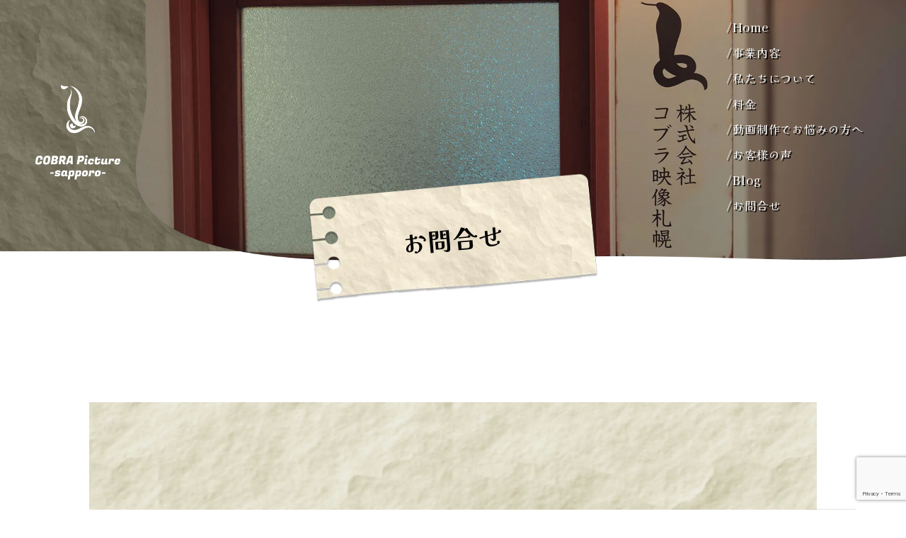

--- FILE ---
content_type: text/html; charset=UTF-8
request_url: https://cobra-eizo.jp/contact/
body_size: 9724
content:
<!doctype html>
<html>

<head>
  <!-- Google Tag Manager -->
<script>(function(w,d,s,l,i){w[l]=w[l]||[];w[l].push({'gtm.start':
new Date().getTime(),event:'gtm.js'});var f=d.getElementsByTagName(s)[0],
j=d.createElement(s),dl=l!='dataLayer'?'&l='+l:'';j.async=true;j.src=
'https://www.googletagmanager.com/gtm.js?id='+i+dl;f.parentNode.insertBefore(j,f);
})(window,document,'script','dataLayer','GTM-NGSPRNJ5');</script>
<!-- End Google Tag Manager -->

  <meta charset="utf-8">
  <meta http-equiv="X-UA-Compatible" content="IE=edge">
  <meta name="viewport" content="width=device-width,initial-scare=1">
  <title>株式会社コブラ映像札幌</title>
  <meta name="description" content="株式会社コブラ映像札幌">
  <meta name="keywords" content="株式会社コブラ映像札幌,動画,テレビ撮影,企業動画,イベント動画,ライブ配信">
  <meta property="og:title" content="株式会社コブラ映像札幌">
  <meta property="og:type" content="website">
  <meta property="og:url" content="https://cobra-eizo.jp/">
  <meta property="og:site_name" content="株式会社コブラ映像札幌">
  <meta property="og:description" content="株式会社コブラ映像札幌">
  <meta name="format-detection" content="telephone=no">
  <link rel="shortcut icon" href="https://cobra-eizo.jp/wp-content/themes/cobra/img/favicon.ico">
  <link rel="apple-touch-icon" href="https://cobra-eizo.jp/wp-content/themes/cobra/img/apple-touch-icon.webp">
  <link rel="icon" type="image/png" href="https://cobra-eizo.jp/wp-content/themes/cobra/img/android-chrome.webp">
  <!--font-->
  <link rel="preconnect" href="https://fonts.googleapis.com">
  <link rel="preconnect" href="https://fonts.gstatic.com" crossorigin>
  <link href="https://fonts.googleapis.com/css2?family=Kaisei+Decol:wght@400;500;700&display=swap" rel="stylesheet">
  <!--css-->
  <link rel="stylesheet" href="https://cobra-eizo.jp/wp-content/themes/cobra/css/reset.css">
  <link rel="stylesheet" href="https://cobra-eizo.jp/wp-content/themes/cobra/css/slick-theme.css">
  <link rel="stylesheet" href="https://cobra-eizo.jp/wp-content/themes/cobra/css/slick.css">
  <link rel="stylesheet" href="https://cobra-eizo.jp/wp-content/themes/cobra/css/style.css">
  <meta name='robots' content='max-image-preview:large' />
<link rel="alternate" title="oEmbed (JSON)" type="application/json+oembed" href="https://cobra-eizo.jp/wp-json/oembed/1.0/embed?url=https%3A%2F%2Fcobra-eizo.jp%2Fcontact%2F" />
<link rel="alternate" title="oEmbed (XML)" type="text/xml+oembed" href="https://cobra-eizo.jp/wp-json/oembed/1.0/embed?url=https%3A%2F%2Fcobra-eizo.jp%2Fcontact%2F&#038;format=xml" />
<style id='wp-img-auto-sizes-contain-inline-css' type='text/css'>
img:is([sizes=auto i],[sizes^="auto," i]){contain-intrinsic-size:3000px 1500px}
/*# sourceURL=wp-img-auto-sizes-contain-inline-css */
</style>
<style id='wp-emoji-styles-inline-css' type='text/css'>

	img.wp-smiley, img.emoji {
		display: inline !important;
		border: none !important;
		box-shadow: none !important;
		height: 1em !important;
		width: 1em !important;
		margin: 0 0.07em !important;
		vertical-align: -0.1em !important;
		background: none !important;
		padding: 0 !important;
	}
/*# sourceURL=wp-emoji-styles-inline-css */
</style>
<style id='wp-block-library-inline-css' type='text/css'>
:root{--wp-block-synced-color:#7a00df;--wp-block-synced-color--rgb:122,0,223;--wp-bound-block-color:var(--wp-block-synced-color);--wp-editor-canvas-background:#ddd;--wp-admin-theme-color:#007cba;--wp-admin-theme-color--rgb:0,124,186;--wp-admin-theme-color-darker-10:#006ba1;--wp-admin-theme-color-darker-10--rgb:0,107,160.5;--wp-admin-theme-color-darker-20:#005a87;--wp-admin-theme-color-darker-20--rgb:0,90,135;--wp-admin-border-width-focus:2px}@media (min-resolution:192dpi){:root{--wp-admin-border-width-focus:1.5px}}.wp-element-button{cursor:pointer}:root .has-very-light-gray-background-color{background-color:#eee}:root .has-very-dark-gray-background-color{background-color:#313131}:root .has-very-light-gray-color{color:#eee}:root .has-very-dark-gray-color{color:#313131}:root .has-vivid-green-cyan-to-vivid-cyan-blue-gradient-background{background:linear-gradient(135deg,#00d084,#0693e3)}:root .has-purple-crush-gradient-background{background:linear-gradient(135deg,#34e2e4,#4721fb 50%,#ab1dfe)}:root .has-hazy-dawn-gradient-background{background:linear-gradient(135deg,#faaca8,#dad0ec)}:root .has-subdued-olive-gradient-background{background:linear-gradient(135deg,#fafae1,#67a671)}:root .has-atomic-cream-gradient-background{background:linear-gradient(135deg,#fdd79a,#004a59)}:root .has-nightshade-gradient-background{background:linear-gradient(135deg,#330968,#31cdcf)}:root .has-midnight-gradient-background{background:linear-gradient(135deg,#020381,#2874fc)}:root{--wp--preset--font-size--normal:16px;--wp--preset--font-size--huge:42px}.has-regular-font-size{font-size:1em}.has-larger-font-size{font-size:2.625em}.has-normal-font-size{font-size:var(--wp--preset--font-size--normal)}.has-huge-font-size{font-size:var(--wp--preset--font-size--huge)}.has-text-align-center{text-align:center}.has-text-align-left{text-align:left}.has-text-align-right{text-align:right}.has-fit-text{white-space:nowrap!important}#end-resizable-editor-section{display:none}.aligncenter{clear:both}.items-justified-left{justify-content:flex-start}.items-justified-center{justify-content:center}.items-justified-right{justify-content:flex-end}.items-justified-space-between{justify-content:space-between}.screen-reader-text{border:0;clip-path:inset(50%);height:1px;margin:-1px;overflow:hidden;padding:0;position:absolute;width:1px;word-wrap:normal!important}.screen-reader-text:focus{background-color:#ddd;clip-path:none;color:#444;display:block;font-size:1em;height:auto;left:5px;line-height:normal;padding:15px 23px 14px;text-decoration:none;top:5px;width:auto;z-index:100000}html :where(.has-border-color){border-style:solid}html :where([style*=border-top-color]){border-top-style:solid}html :where([style*=border-right-color]){border-right-style:solid}html :where([style*=border-bottom-color]){border-bottom-style:solid}html :where([style*=border-left-color]){border-left-style:solid}html :where([style*=border-width]){border-style:solid}html :where([style*=border-top-width]){border-top-style:solid}html :where([style*=border-right-width]){border-right-style:solid}html :where([style*=border-bottom-width]){border-bottom-style:solid}html :where([style*=border-left-width]){border-left-style:solid}html :where(img[class*=wp-image-]){height:auto;max-width:100%}:where(figure){margin:0 0 1em}html :where(.is-position-sticky){--wp-admin--admin-bar--position-offset:var(--wp-admin--admin-bar--height,0px)}@media screen and (max-width:600px){html :where(.is-position-sticky){--wp-admin--admin-bar--position-offset:0px}}

/*# sourceURL=wp-block-library-inline-css */
</style><style id='global-styles-inline-css' type='text/css'>
:root{--wp--preset--aspect-ratio--square: 1;--wp--preset--aspect-ratio--4-3: 4/3;--wp--preset--aspect-ratio--3-4: 3/4;--wp--preset--aspect-ratio--3-2: 3/2;--wp--preset--aspect-ratio--2-3: 2/3;--wp--preset--aspect-ratio--16-9: 16/9;--wp--preset--aspect-ratio--9-16: 9/16;--wp--preset--color--black: #000000;--wp--preset--color--cyan-bluish-gray: #abb8c3;--wp--preset--color--white: #ffffff;--wp--preset--color--pale-pink: #f78da7;--wp--preset--color--vivid-red: #cf2e2e;--wp--preset--color--luminous-vivid-orange: #ff6900;--wp--preset--color--luminous-vivid-amber: #fcb900;--wp--preset--color--light-green-cyan: #7bdcb5;--wp--preset--color--vivid-green-cyan: #00d084;--wp--preset--color--pale-cyan-blue: #8ed1fc;--wp--preset--color--vivid-cyan-blue: #0693e3;--wp--preset--color--vivid-purple: #9b51e0;--wp--preset--gradient--vivid-cyan-blue-to-vivid-purple: linear-gradient(135deg,rgb(6,147,227) 0%,rgb(155,81,224) 100%);--wp--preset--gradient--light-green-cyan-to-vivid-green-cyan: linear-gradient(135deg,rgb(122,220,180) 0%,rgb(0,208,130) 100%);--wp--preset--gradient--luminous-vivid-amber-to-luminous-vivid-orange: linear-gradient(135deg,rgb(252,185,0) 0%,rgb(255,105,0) 100%);--wp--preset--gradient--luminous-vivid-orange-to-vivid-red: linear-gradient(135deg,rgb(255,105,0) 0%,rgb(207,46,46) 100%);--wp--preset--gradient--very-light-gray-to-cyan-bluish-gray: linear-gradient(135deg,rgb(238,238,238) 0%,rgb(169,184,195) 100%);--wp--preset--gradient--cool-to-warm-spectrum: linear-gradient(135deg,rgb(74,234,220) 0%,rgb(151,120,209) 20%,rgb(207,42,186) 40%,rgb(238,44,130) 60%,rgb(251,105,98) 80%,rgb(254,248,76) 100%);--wp--preset--gradient--blush-light-purple: linear-gradient(135deg,rgb(255,206,236) 0%,rgb(152,150,240) 100%);--wp--preset--gradient--blush-bordeaux: linear-gradient(135deg,rgb(254,205,165) 0%,rgb(254,45,45) 50%,rgb(107,0,62) 100%);--wp--preset--gradient--luminous-dusk: linear-gradient(135deg,rgb(255,203,112) 0%,rgb(199,81,192) 50%,rgb(65,88,208) 100%);--wp--preset--gradient--pale-ocean: linear-gradient(135deg,rgb(255,245,203) 0%,rgb(182,227,212) 50%,rgb(51,167,181) 100%);--wp--preset--gradient--electric-grass: linear-gradient(135deg,rgb(202,248,128) 0%,rgb(113,206,126) 100%);--wp--preset--gradient--midnight: linear-gradient(135deg,rgb(2,3,129) 0%,rgb(40,116,252) 100%);--wp--preset--font-size--small: 13px;--wp--preset--font-size--medium: 20px;--wp--preset--font-size--large: 36px;--wp--preset--font-size--x-large: 42px;--wp--preset--spacing--20: 0.44rem;--wp--preset--spacing--30: 0.67rem;--wp--preset--spacing--40: 1rem;--wp--preset--spacing--50: 1.5rem;--wp--preset--spacing--60: 2.25rem;--wp--preset--spacing--70: 3.38rem;--wp--preset--spacing--80: 5.06rem;--wp--preset--shadow--natural: 6px 6px 9px rgba(0, 0, 0, 0.2);--wp--preset--shadow--deep: 12px 12px 50px rgba(0, 0, 0, 0.4);--wp--preset--shadow--sharp: 6px 6px 0px rgba(0, 0, 0, 0.2);--wp--preset--shadow--outlined: 6px 6px 0px -3px rgb(255, 255, 255), 6px 6px rgb(0, 0, 0);--wp--preset--shadow--crisp: 6px 6px 0px rgb(0, 0, 0);}:where(.is-layout-flex){gap: 0.5em;}:where(.is-layout-grid){gap: 0.5em;}body .is-layout-flex{display: flex;}.is-layout-flex{flex-wrap: wrap;align-items: center;}.is-layout-flex > :is(*, div){margin: 0;}body .is-layout-grid{display: grid;}.is-layout-grid > :is(*, div){margin: 0;}:where(.wp-block-columns.is-layout-flex){gap: 2em;}:where(.wp-block-columns.is-layout-grid){gap: 2em;}:where(.wp-block-post-template.is-layout-flex){gap: 1.25em;}:where(.wp-block-post-template.is-layout-grid){gap: 1.25em;}.has-black-color{color: var(--wp--preset--color--black) !important;}.has-cyan-bluish-gray-color{color: var(--wp--preset--color--cyan-bluish-gray) !important;}.has-white-color{color: var(--wp--preset--color--white) !important;}.has-pale-pink-color{color: var(--wp--preset--color--pale-pink) !important;}.has-vivid-red-color{color: var(--wp--preset--color--vivid-red) !important;}.has-luminous-vivid-orange-color{color: var(--wp--preset--color--luminous-vivid-orange) !important;}.has-luminous-vivid-amber-color{color: var(--wp--preset--color--luminous-vivid-amber) !important;}.has-light-green-cyan-color{color: var(--wp--preset--color--light-green-cyan) !important;}.has-vivid-green-cyan-color{color: var(--wp--preset--color--vivid-green-cyan) !important;}.has-pale-cyan-blue-color{color: var(--wp--preset--color--pale-cyan-blue) !important;}.has-vivid-cyan-blue-color{color: var(--wp--preset--color--vivid-cyan-blue) !important;}.has-vivid-purple-color{color: var(--wp--preset--color--vivid-purple) !important;}.has-black-background-color{background-color: var(--wp--preset--color--black) !important;}.has-cyan-bluish-gray-background-color{background-color: var(--wp--preset--color--cyan-bluish-gray) !important;}.has-white-background-color{background-color: var(--wp--preset--color--white) !important;}.has-pale-pink-background-color{background-color: var(--wp--preset--color--pale-pink) !important;}.has-vivid-red-background-color{background-color: var(--wp--preset--color--vivid-red) !important;}.has-luminous-vivid-orange-background-color{background-color: var(--wp--preset--color--luminous-vivid-orange) !important;}.has-luminous-vivid-amber-background-color{background-color: var(--wp--preset--color--luminous-vivid-amber) !important;}.has-light-green-cyan-background-color{background-color: var(--wp--preset--color--light-green-cyan) !important;}.has-vivid-green-cyan-background-color{background-color: var(--wp--preset--color--vivid-green-cyan) !important;}.has-pale-cyan-blue-background-color{background-color: var(--wp--preset--color--pale-cyan-blue) !important;}.has-vivid-cyan-blue-background-color{background-color: var(--wp--preset--color--vivid-cyan-blue) !important;}.has-vivid-purple-background-color{background-color: var(--wp--preset--color--vivid-purple) !important;}.has-black-border-color{border-color: var(--wp--preset--color--black) !important;}.has-cyan-bluish-gray-border-color{border-color: var(--wp--preset--color--cyan-bluish-gray) !important;}.has-white-border-color{border-color: var(--wp--preset--color--white) !important;}.has-pale-pink-border-color{border-color: var(--wp--preset--color--pale-pink) !important;}.has-vivid-red-border-color{border-color: var(--wp--preset--color--vivid-red) !important;}.has-luminous-vivid-orange-border-color{border-color: var(--wp--preset--color--luminous-vivid-orange) !important;}.has-luminous-vivid-amber-border-color{border-color: var(--wp--preset--color--luminous-vivid-amber) !important;}.has-light-green-cyan-border-color{border-color: var(--wp--preset--color--light-green-cyan) !important;}.has-vivid-green-cyan-border-color{border-color: var(--wp--preset--color--vivid-green-cyan) !important;}.has-pale-cyan-blue-border-color{border-color: var(--wp--preset--color--pale-cyan-blue) !important;}.has-vivid-cyan-blue-border-color{border-color: var(--wp--preset--color--vivid-cyan-blue) !important;}.has-vivid-purple-border-color{border-color: var(--wp--preset--color--vivid-purple) !important;}.has-vivid-cyan-blue-to-vivid-purple-gradient-background{background: var(--wp--preset--gradient--vivid-cyan-blue-to-vivid-purple) !important;}.has-light-green-cyan-to-vivid-green-cyan-gradient-background{background: var(--wp--preset--gradient--light-green-cyan-to-vivid-green-cyan) !important;}.has-luminous-vivid-amber-to-luminous-vivid-orange-gradient-background{background: var(--wp--preset--gradient--luminous-vivid-amber-to-luminous-vivid-orange) !important;}.has-luminous-vivid-orange-to-vivid-red-gradient-background{background: var(--wp--preset--gradient--luminous-vivid-orange-to-vivid-red) !important;}.has-very-light-gray-to-cyan-bluish-gray-gradient-background{background: var(--wp--preset--gradient--very-light-gray-to-cyan-bluish-gray) !important;}.has-cool-to-warm-spectrum-gradient-background{background: var(--wp--preset--gradient--cool-to-warm-spectrum) !important;}.has-blush-light-purple-gradient-background{background: var(--wp--preset--gradient--blush-light-purple) !important;}.has-blush-bordeaux-gradient-background{background: var(--wp--preset--gradient--blush-bordeaux) !important;}.has-luminous-dusk-gradient-background{background: var(--wp--preset--gradient--luminous-dusk) !important;}.has-pale-ocean-gradient-background{background: var(--wp--preset--gradient--pale-ocean) !important;}.has-electric-grass-gradient-background{background: var(--wp--preset--gradient--electric-grass) !important;}.has-midnight-gradient-background{background: var(--wp--preset--gradient--midnight) !important;}.has-small-font-size{font-size: var(--wp--preset--font-size--small) !important;}.has-medium-font-size{font-size: var(--wp--preset--font-size--medium) !important;}.has-large-font-size{font-size: var(--wp--preset--font-size--large) !important;}.has-x-large-font-size{font-size: var(--wp--preset--font-size--x-large) !important;}
/*# sourceURL=global-styles-inline-css */
</style>

<style id='classic-theme-styles-inline-css' type='text/css'>
/*! This file is auto-generated */
.wp-block-button__link{color:#fff;background-color:#32373c;border-radius:9999px;box-shadow:none;text-decoration:none;padding:calc(.667em + 2px) calc(1.333em + 2px);font-size:1.125em}.wp-block-file__button{background:#32373c;color:#fff;text-decoration:none}
/*# sourceURL=/wp-includes/css/classic-themes.min.css */
</style>
<link rel='stylesheet' id='contact-form-7-css' href='https://cobra-eizo.jp/wp-content/plugins/contact-form-7/includes/css/styles.css?ver=6.1.4' type='text/css' media='all' />
<link rel='stylesheet' id='wp-pagenavi-css' href='https://cobra-eizo.jp/wp-content/plugins/wp-pagenavi/pagenavi-css.css?ver=2.70' type='text/css' media='all' />
<link rel="https://api.w.org/" href="https://cobra-eizo.jp/wp-json/" /><link rel="alternate" title="JSON" type="application/json" href="https://cobra-eizo.jp/wp-json/wp/v2/pages/66" /><link rel="EditURI" type="application/rsd+xml" title="RSD" href="https://cobra-eizo.jp/xmlrpc.php?rsd" />
<meta name="generator" content="WordPress 6.9" />
<link rel="canonical" href="https://cobra-eizo.jp/contact/" />
<link rel='shortlink' href='https://cobra-eizo.jp/?p=66' />
</head>

<body>
  <!-- Google Tag Manager (noscript) -->
<noscript><iframe src="https://www.googletagmanager.com/ns.html?id=GTM-NGSPRNJ5"
height="0" width="0" style="display:none;visibility:hidden"></iframe></noscript>
<!-- End Google Tag Manager (noscript) -->
  <header id="page_header">
    <img src="https://cobra-eizo.jp/wp-content/themes/cobra/img/page/header_bkg.webp" alt="" class="page_header_bkg">    <img src="https://cobra-eizo.jp/wp-content/themes/cobra/img/page/simulator_header_bkg.webp" alt="" class="page_header_photo">
    <div id="navArea" class="SP">
  <nav>
    <div class="inner">
      <ul>
        <li><a href="https://cobra-eizo.jp/home"><span>/</span>Home</a></li>
        <li><a href="https://cobra-eizo.jp/works"><span>/</span>事業内容</a></li>
        <li><a href="https://cobra-eizo.jp/aboutus"><span>/</span>私たちについて</a></li>
        <li><a href="https://cobra-eizo.jp/simulator"><span>/</span>料金</a></li>
        <li><a href="https://cobra-eizo.jp/making_movie"><span>/</span>動画制作でお悩みの方へ</a></li>
        <li><a href="https://cobra-eizo.jp/voice"><span>/</span>お客様の声</a></li>
        <li><a href="https://cobra-eizo.jp/blog"><span>/</span>Blog</a></li>
        <li><a href="https://cobra-eizo.jp/contact"><span>/</span>お問合せ</a></li>
      </ul>
    </div>
  </nav>
  <div class="toggle_btn">
    <span></span>
    <span></span>
    <span></span>
  </div>
  <div id="mask"></div>
</div>
<div class="pc_nav">
  <nav>
    <ul>
      <li><a href="https://cobra-eizo.jp/home"><span>/</span>Home</a></li>
      <li><a href="https://cobra-eizo.jp/works"><span>/</span>事業内容</a></li>
      <li><a href="https://cobra-eizo.jp/aboutus"><span>/</span>私たちについて</a></li>
      <li><a href="https://cobra-eizo.jp/simulator"><span>/</span>料金</a></li>
      <li><a href="https://cobra-eizo.jp/making_movie"><span>/</span>動画制作でお悩みの方へ</a></li>
      <li><a href="https://cobra-eizo.jp/voice"><span>/</span>お客様の声</a></li>
      <li><a href="https://cobra-eizo.jp/blog"><span>/</span>Blog</a></li>
      <li><a href="https://cobra-eizo.jp/contact"><span>/</span>お問合せ</a></li>
    </ul>
  </nav>
</div>
<img src="https://cobra-eizo.jp/wp-content/themes/cobra/img/page/logo_white.webp" alt="" class="page_logo PC">
<img src="https://cobra-eizo.jp/wp-content/themes/cobra/img/page/logo_whiteSP.webp" alt="" class="page_logo SP">
<div class="page_name">
  <div class="page_name_inner">
    <img src="https://cobra-eizo.jp/wp-content/themes/cobra/img/page/header_paper.webp" alt="">        <h1>お問合せ</h1>
      </div>
    </div>
  </header>
  <main>
    <section class="sec_contact tag_section">
      <div class="contact_inner">
        <div class="contact_head">
          <div class="contact_head_inner">
            <p class="up">お問合せフォーム</p>
            <p class="up">お気軽にお問合せください。</p>
          </div>
        </div>
        <div id="contact_form">
        
<div class="wpcf7 no-js" id="wpcf7-f115-o1" lang="ja" dir="ltr" data-wpcf7-id="115">
<div class="screen-reader-response"><p role="status" aria-live="polite" aria-atomic="true"></p> <ul></ul></div>
<form action="/contact/#wpcf7-f115-o1" method="post" class="wpcf7-form init" aria-label="コンタクトフォーム" novalidate="novalidate" data-status="init">
<fieldset class="hidden-fields-container"><input type="hidden" name="_wpcf7" value="115" /><input type="hidden" name="_wpcf7_version" value="6.1.4" /><input type="hidden" name="_wpcf7_locale" value="ja" /><input type="hidden" name="_wpcf7_unit_tag" value="wpcf7-f115-o1" /><input type="hidden" name="_wpcf7_container_post" value="0" /><input type="hidden" name="_wpcf7_posted_data_hash" value="" /><input type="hidden" name="_wpcf7_recaptcha_response" value="" />
</fieldset>
<dl class="up">
	<dt>
		<p>会社名
		</p>
	</dt>
	<dd>
		<p><span class="wpcf7-form-control-wrap" data-name="company-name"><input size="40" maxlength="400" class="wpcf7-form-control wpcf7-text" aria-invalid="false" placeholder="入力してください" value="" type="text" name="company-name" /></span>
		</p>
	</dd>
</dl>
<dl class="up">
	<dt>
		<p>※氏名
		</p>
	</dt>
	<dd>
		<p><span class="wpcf7-form-control-wrap" data-name="user-name"><input size="40" maxlength="400" class="wpcf7-form-control wpcf7-text wpcf7-validates-as-required" aria-required="true" aria-invalid="false" placeholder="入力してください" value="" type="text" name="user-name" /></span>
		</p>
	</dd>
</dl>
<dl class="up">
	<dt>
		<p>※メールアドレス
		</p>
	</dt>
	<dd>
		<p><span class="wpcf7-form-control-wrap" data-name="mail-address"><input size="40" maxlength="400" class="wpcf7-form-control wpcf7-text wpcf7-validates-as-required" aria-required="true" aria-invalid="false" placeholder="入力してください" value="" type="text" name="mail-address" /></span>
		</p>
	</dd>
</dl>
<dl class="up">
	<dt>
		<p>※電話番号
		</p>
	</dt>
	<dd>
		<p><span class="wpcf7-form-control-wrap" data-name="phone-number"><input size="40" maxlength="400" class="wpcf7-form-control wpcf7-text wpcf7-validates-as-required" aria-required="true" aria-invalid="false" placeholder="入力してください" value="" type="text" name="phone-number" /></span>
		</p>
	</dd>
</dl>
<dl class="up">
	<dt>
		<p>※目的
		</p>
	</dt>
	<dd>
		<ul>
			<li>
				<p><span class="wpcf7-form-control-wrap" data-name="form_radio"><span class="wpcf7-form-control wpcf7-radio form_radio"><span class="wpcf7-list-item first"><label><input type="radio" name="form_radio" value="見積もり相談" /><span class="wpcf7-list-item-label">見積もり相談</span></label></span><span class="wpcf7-list-item"><label><input type="radio" name="form_radio" value="動画制作に関する相談" /><span class="wpcf7-list-item-label">動画制作に関する相談</span></label></span><span class="wpcf7-list-item last"><label><input type="radio" name="form_radio" value="その他" /><span class="wpcf7-list-item-label">その他</span></label></span></span></span>
				</p>
			</li>
		</ul>
	</dd>
</dl>
<dl class="up">
	<dt>
		<p>希望の製作内容
		</p>
	</dt>
	<dd>
		<ul>
			<li>
				<p><span class="wpcf7-form-control-wrap" data-name="kind"><span class="wpcf7-form-control wpcf7-checkbox" id="kind_1"><span class="wpcf7-list-item first last"><input type="checkbox" name="kind[]" value="テレビ撮影" /><span class="wpcf7-list-item-label">テレビ撮影</span></span></span></span>
				</p>
			</li>
			<li>
				<p><span class="wpcf7-form-control-wrap" data-name="kind"><span class="wpcf7-form-control wpcf7-checkbox" id="kind_2"><span class="wpcf7-list-item first last"><input type="checkbox" name="kind[]" value="企業動画制作" /><span class="wpcf7-list-item-label">企業動画制作</span></span></span></span>
				</p>
			</li>
			<li>
				<p><span class="wpcf7-form-control-wrap" data-name="kind"><span class="wpcf7-form-control wpcf7-checkbox" id="kind_3"><span class="wpcf7-list-item first last"><input type="checkbox" name="kind[]" value="ライブ配信" /><span class="wpcf7-list-item-label">ライブ配信</span></span></span></span>
				</p>
			</li>
			<li>
				<p><span class="wpcf7-form-control-wrap" data-name="kind"><span class="wpcf7-form-control wpcf7-checkbox" id="kind_4"><span class="wpcf7-list-item first last"><input type="checkbox" name="kind[]" value="イベント動画制作" /><span class="wpcf7-list-item-label">イベント動画制作</span></span></span></span>
				</p>
			</li>
			<li>
				<p><span class="wpcf7-form-control-wrap" data-name="kind"><span class="wpcf7-form-control wpcf7-checkbox" id="kind_5"><span class="wpcf7-list-item first last"><input type="checkbox" name="kind[]" value="その他" /><span class="wpcf7-list-item-label">その他</span></span></span></span>
				</p>
			</li>
		</ul>
	</dd>
</dl>
<dl class="up">
	<dt>
		<p>※お問合せ内容
		</p>
	</dt>
	<dd>
		<p><span class="wpcf7-form-control-wrap" data-name="form-text"><textarea cols="40" rows="10" maxlength="2000" class="wpcf7-form-control wpcf7-textarea wpcf7-validates-as-required" aria-required="true" aria-invalid="false" name="form-text"></textarea></span>
		</p>
	</dd>
</dl>
<div class="pp_check_box">
	<p class="up"><a href="https://cobra-eizo.jp/policy">プライバシーポリシー</a>をご確認の上、下記にチェックを入れてください。
	</p>
	<div class="pp_check_inner up">
		<p><input type="checkbox" id="pp_check" /><label for="pp_check" class="pp_check">プライバシーポリシーに同意する</label>
		</p>
	</div>
</div>
<p id="form_submit"><input class="wpcf7-form-control wpcf7-submit has-spinner page_link_btn no_check up" id="send_btn" type="submit" value="この内容で送信する" />
</p><p style="display: none !important;" class="akismet-fields-container" data-prefix="_wpcf7_ak_"><label>&#916;<textarea name="_wpcf7_ak_hp_textarea" cols="45" rows="8" maxlength="100"></textarea></label><input type="hidden" id="ak_js_1" name="_wpcf7_ak_js" value="104"/><script>document.getElementById( "ak_js_1" ).setAttribute( "value", ( new Date() ).getTime() );</script></p><div class="wpcf7-response-output" aria-hidden="true"></div>
</form>
</div>

        </div>
        <!--
        <div class="about_price page_works_about_price up_r">
          <div class="price_paper">
            <img src="https://cobra-eizo.jp/wp-content/themes/cobra/img/page/price_paper.webp" alt="">
            <div class="price_paper_inner about_price_inner">
              <h3>費用については<br>無料見積もりを</h3>
              <p>ざっくりとした設定から<br>自動お見積りがご確認いただけます</p>
              <a href="https://cobra-eizo.jp/simulator" class="page_link_btn">シミュレーションへ</a>
            </div>
            <img src="https://cobra-eizo.jp/wp-content/themes/cobra/img/page/price_video.webp" alt="" class="price_video">
          </div>
        </div>
        -->
        
        
      </div>
      <div class="section_tag">
        <img src="https://cobra-eizo.jp/wp-content/themes/cobra/img/page/contact/tag_contact.webp" alt="">
      </div>
    </section>
    </main>
<footer id="page_footer" class="voice_footer">
  <img src="https://cobra-eizo.jp/wp-content/themes/cobra/img/TOP/footer_bkg.webp" alt="" class="footer_bkg PC">
  <div class="footer_left">
    <nav>
      <ul>
        <li><a href="https://cobra-eizo.jp/home"><span>/</span>Home</a></li>
        <li><a href="https://cobra-eizo.jp/aboutus"><span>/</span>私たちについて</a></li>
        <li><a href="https://cobra-eizo.jp/voice"><span>/</span>お客様の声</a></li>
        <li><a href="https://cobra-eizo.jp/blog"><span>/</span>Blog</a></li>
        <li><a href="https://cobra-eizo.jp/simulator"><span>/</span>料金シミュレーター</a></li>
      </ul>
      <ul>
        <li><a href="https://cobra-eizo.jp/works"><span>/</span>事業内容</a></li>
        <li class="nav_indent"><a href="https://cobra-eizo.jp/work_tv"><span>-</span> テレビ番組撮影</a></li>
        <li class="nav_indent"><a href="https://cobra-eizo.jp/work_company"><span>-</span>企業動画制作</a></li>
        <li class="nav_indent"><a href="https://cobra-eizo.jp/work_sightseeing"><span>-</span>観光動画制作</a></li>
        <li class="nav_indent"><a href="https://cobra-eizo.jp/work_live"><span>-</span>ライブ配信</a></li>
        <li class="nav_indent"><a href="https://cobra-eizo.jp/work_event"><span>-</span>イベント動画制作</a></li>
      </ul>
      <ul>
        <li><a href="https://cobra-eizo.jp/making_movie"><span>/</span>動画制作でお悩みの方へ</a></li>
        <li class="nav_indent"><a href="https://cobra-eizo.jp/making_choose"><span>-</span>選ばれる理由</a></li>
        <li class="nav_indent"><a href="https://cobra-eizo.jp/making_step"><span>-</span>制作までの流れ</a></li>
        <li class="nav_indent"><a href="https://cobra-eizo.jp/making_success"><span>-</span>失敗しない動画制作とは</a></li>
      </ul>
      <ul>
        <li><a href="https://cobra-eizo.jp/contact"><span>/</span>お問合せ</a></li>
        <li><a href="https://cobra-eizo.jp/policy"><span>/</span>プライバシーポリシー</a></li>

      </ul>
    </nav>
  </div>
  <div class="footer_right">
    <dl>
      <dt>
        <p>株式会社 コブラ映像札幌</p>
      </dt>
      <dd>
        <p>〒060-0003<br>
          札幌市中央区北3条西11丁目<br>マーシャルノースⅡビル2F</p>
      </dd>
      <dd><img src="https://cobra-eizo.jp/wp-content/themes/cobra/img/TOP/footer_logo.webp" alt=""></dd>
      <dd>
        <p>/TEL<span>011-300-5311</span></p>
        <p>/平日　10：00〜18：00</p>
      </dd>
      <small>COBRA SAPPORO All Right Reservrd.</small>
    </dl>
  </div>
</footer>
<script src="https://ajax.googleapis.com/ajax/libs/jquery/3.7.0/jquery.min.js"></script>
<script src="https://cobra-eizo.jp/wp-content/themes/cobra/js/slick.min.js"></script>
<script src="https://cobra-eizo.jp/wp-content/themes/cobra/js/script.js"></script>
<script>
  document.addEventListener('wpcf7mailsent', function(event) {
    location = 'https://cobra-eizo.jp/thanks';
  }, false);
</script>
<script type="speculationrules">
{"prefetch":[{"source":"document","where":{"and":[{"href_matches":"/*"},{"not":{"href_matches":["/wp-*.php","/wp-admin/*","/wp-content/uploads/*","/wp-content/*","/wp-content/plugins/*","/wp-content/themes/cobra/*","/*\\?(.+)"]}},{"not":{"selector_matches":"a[rel~=\"nofollow\"]"}},{"not":{"selector_matches":".no-prefetch, .no-prefetch a"}}]},"eagerness":"conservative"}]}
</script>
<script type="text/javascript" src="https://cobra-eizo.jp/wp-includes/js/dist/hooks.min.js?ver=dd5603f07f9220ed27f1" id="wp-hooks-js"></script>
<script type="text/javascript" src="https://cobra-eizo.jp/wp-includes/js/dist/i18n.min.js?ver=c26c3dc7bed366793375" id="wp-i18n-js"></script>
<script type="text/javascript" id="wp-i18n-js-after">
/* <![CDATA[ */
wp.i18n.setLocaleData( { 'text direction\u0004ltr': [ 'ltr' ] } );
//# sourceURL=wp-i18n-js-after
/* ]]> */
</script>
<script type="text/javascript" src="https://cobra-eizo.jp/wp-content/plugins/contact-form-7/includes/swv/js/index.js?ver=6.1.4" id="swv-js"></script>
<script type="text/javascript" id="contact-form-7-js-translations">
/* <![CDATA[ */
( function( domain, translations ) {
	var localeData = translations.locale_data[ domain ] || translations.locale_data.messages;
	localeData[""].domain = domain;
	wp.i18n.setLocaleData( localeData, domain );
} )( "contact-form-7", {"translation-revision-date":"2025-11-30 08:12:23+0000","generator":"GlotPress\/4.0.3","domain":"messages","locale_data":{"messages":{"":{"domain":"messages","plural-forms":"nplurals=1; plural=0;","lang":"ja_JP"},"This contact form is placed in the wrong place.":["\u3053\u306e\u30b3\u30f3\u30bf\u30af\u30c8\u30d5\u30a9\u30fc\u30e0\u306f\u9593\u9055\u3063\u305f\u4f4d\u7f6e\u306b\u7f6e\u304b\u308c\u3066\u3044\u307e\u3059\u3002"],"Error:":["\u30a8\u30e9\u30fc:"]}},"comment":{"reference":"includes\/js\/index.js"}} );
//# sourceURL=contact-form-7-js-translations
/* ]]> */
</script>
<script type="text/javascript" id="contact-form-7-js-before">
/* <![CDATA[ */
var wpcf7 = {
    "api": {
        "root": "https:\/\/cobra-eizo.jp\/wp-json\/",
        "namespace": "contact-form-7\/v1"
    }
};
//# sourceURL=contact-form-7-js-before
/* ]]> */
</script>
<script type="text/javascript" src="https://cobra-eizo.jp/wp-content/plugins/contact-form-7/includes/js/index.js?ver=6.1.4" id="contact-form-7-js"></script>
<script type="text/javascript" src="https://www.google.com/recaptcha/api.js?render=6LdnxZorAAAAAO8JpYP1hrEjxt5Q11oMCCgW9jo3&amp;ver=3.0" id="google-recaptcha-js"></script>
<script type="text/javascript" src="https://cobra-eizo.jp/wp-includes/js/dist/vendor/wp-polyfill.min.js?ver=3.15.0" id="wp-polyfill-js"></script>
<script type="text/javascript" id="wpcf7-recaptcha-js-before">
/* <![CDATA[ */
var wpcf7_recaptcha = {
    "sitekey": "6LdnxZorAAAAAO8JpYP1hrEjxt5Q11oMCCgW9jo3",
    "actions": {
        "homepage": "homepage",
        "contactform": "contactform"
    }
};
//# sourceURL=wpcf7-recaptcha-js-before
/* ]]> */
</script>
<script type="text/javascript" src="https://cobra-eizo.jp/wp-content/plugins/contact-form-7/modules/recaptcha/index.js?ver=6.1.4" id="wpcf7-recaptcha-js"></script>
<script id="wp-emoji-settings" type="application/json">
{"baseUrl":"https://s.w.org/images/core/emoji/17.0.2/72x72/","ext":".png","svgUrl":"https://s.w.org/images/core/emoji/17.0.2/svg/","svgExt":".svg","source":{"concatemoji":"https://cobra-eizo.jp/wp-includes/js/wp-emoji-release.min.js?ver=6.9"}}
</script>
<script type="module">
/* <![CDATA[ */
/*! This file is auto-generated */
const a=JSON.parse(document.getElementById("wp-emoji-settings").textContent),o=(window._wpemojiSettings=a,"wpEmojiSettingsSupports"),s=["flag","emoji"];function i(e){try{var t={supportTests:e,timestamp:(new Date).valueOf()};sessionStorage.setItem(o,JSON.stringify(t))}catch(e){}}function c(e,t,n){e.clearRect(0,0,e.canvas.width,e.canvas.height),e.fillText(t,0,0);t=new Uint32Array(e.getImageData(0,0,e.canvas.width,e.canvas.height).data);e.clearRect(0,0,e.canvas.width,e.canvas.height),e.fillText(n,0,0);const a=new Uint32Array(e.getImageData(0,0,e.canvas.width,e.canvas.height).data);return t.every((e,t)=>e===a[t])}function p(e,t){e.clearRect(0,0,e.canvas.width,e.canvas.height),e.fillText(t,0,0);var n=e.getImageData(16,16,1,1);for(let e=0;e<n.data.length;e++)if(0!==n.data[e])return!1;return!0}function u(e,t,n,a){switch(t){case"flag":return n(e,"\ud83c\udff3\ufe0f\u200d\u26a7\ufe0f","\ud83c\udff3\ufe0f\u200b\u26a7\ufe0f")?!1:!n(e,"\ud83c\udde8\ud83c\uddf6","\ud83c\udde8\u200b\ud83c\uddf6")&&!n(e,"\ud83c\udff4\udb40\udc67\udb40\udc62\udb40\udc65\udb40\udc6e\udb40\udc67\udb40\udc7f","\ud83c\udff4\u200b\udb40\udc67\u200b\udb40\udc62\u200b\udb40\udc65\u200b\udb40\udc6e\u200b\udb40\udc67\u200b\udb40\udc7f");case"emoji":return!a(e,"\ud83e\u1fac8")}return!1}function f(e,t,n,a){let r;const o=(r="undefined"!=typeof WorkerGlobalScope&&self instanceof WorkerGlobalScope?new OffscreenCanvas(300,150):document.createElement("canvas")).getContext("2d",{willReadFrequently:!0}),s=(o.textBaseline="top",o.font="600 32px Arial",{});return e.forEach(e=>{s[e]=t(o,e,n,a)}),s}function r(e){var t=document.createElement("script");t.src=e,t.defer=!0,document.head.appendChild(t)}a.supports={everything:!0,everythingExceptFlag:!0},new Promise(t=>{let n=function(){try{var e=JSON.parse(sessionStorage.getItem(o));if("object"==typeof e&&"number"==typeof e.timestamp&&(new Date).valueOf()<e.timestamp+604800&&"object"==typeof e.supportTests)return e.supportTests}catch(e){}return null}();if(!n){if("undefined"!=typeof Worker&&"undefined"!=typeof OffscreenCanvas&&"undefined"!=typeof URL&&URL.createObjectURL&&"undefined"!=typeof Blob)try{var e="postMessage("+f.toString()+"("+[JSON.stringify(s),u.toString(),c.toString(),p.toString()].join(",")+"));",a=new Blob([e],{type:"text/javascript"});const r=new Worker(URL.createObjectURL(a),{name:"wpTestEmojiSupports"});return void(r.onmessage=e=>{i(n=e.data),r.terminate(),t(n)})}catch(e){}i(n=f(s,u,c,p))}t(n)}).then(e=>{for(const n in e)a.supports[n]=e[n],a.supports.everything=a.supports.everything&&a.supports[n],"flag"!==n&&(a.supports.everythingExceptFlag=a.supports.everythingExceptFlag&&a.supports[n]);var t;a.supports.everythingExceptFlag=a.supports.everythingExceptFlag&&!a.supports.flag,a.supports.everything||((t=a.source||{}).concatemoji?r(t.concatemoji):t.wpemoji&&t.twemoji&&(r(t.twemoji),r(t.wpemoji)))});
//# sourceURL=https://cobra-eizo.jp/wp-includes/js/wp-emoji-loader.min.js
/* ]]> */
</script>
</body>

</html>

--- FILE ---
content_type: text/html; charset=utf-8
request_url: https://www.google.com/recaptcha/api2/anchor?ar=1&k=6LdnxZorAAAAAO8JpYP1hrEjxt5Q11oMCCgW9jo3&co=aHR0cHM6Ly9jb2JyYS1laXpvLmpwOjQ0Mw..&hl=en&v=N67nZn4AqZkNcbeMu4prBgzg&size=invisible&anchor-ms=20000&execute-ms=30000&cb=uowjcp8sfc7x
body_size: 48574
content:
<!DOCTYPE HTML><html dir="ltr" lang="en"><head><meta http-equiv="Content-Type" content="text/html; charset=UTF-8">
<meta http-equiv="X-UA-Compatible" content="IE=edge">
<title>reCAPTCHA</title>
<style type="text/css">
/* cyrillic-ext */
@font-face {
  font-family: 'Roboto';
  font-style: normal;
  font-weight: 400;
  font-stretch: 100%;
  src: url(//fonts.gstatic.com/s/roboto/v48/KFO7CnqEu92Fr1ME7kSn66aGLdTylUAMa3GUBHMdazTgWw.woff2) format('woff2');
  unicode-range: U+0460-052F, U+1C80-1C8A, U+20B4, U+2DE0-2DFF, U+A640-A69F, U+FE2E-FE2F;
}
/* cyrillic */
@font-face {
  font-family: 'Roboto';
  font-style: normal;
  font-weight: 400;
  font-stretch: 100%;
  src: url(//fonts.gstatic.com/s/roboto/v48/KFO7CnqEu92Fr1ME7kSn66aGLdTylUAMa3iUBHMdazTgWw.woff2) format('woff2');
  unicode-range: U+0301, U+0400-045F, U+0490-0491, U+04B0-04B1, U+2116;
}
/* greek-ext */
@font-face {
  font-family: 'Roboto';
  font-style: normal;
  font-weight: 400;
  font-stretch: 100%;
  src: url(//fonts.gstatic.com/s/roboto/v48/KFO7CnqEu92Fr1ME7kSn66aGLdTylUAMa3CUBHMdazTgWw.woff2) format('woff2');
  unicode-range: U+1F00-1FFF;
}
/* greek */
@font-face {
  font-family: 'Roboto';
  font-style: normal;
  font-weight: 400;
  font-stretch: 100%;
  src: url(//fonts.gstatic.com/s/roboto/v48/KFO7CnqEu92Fr1ME7kSn66aGLdTylUAMa3-UBHMdazTgWw.woff2) format('woff2');
  unicode-range: U+0370-0377, U+037A-037F, U+0384-038A, U+038C, U+038E-03A1, U+03A3-03FF;
}
/* math */
@font-face {
  font-family: 'Roboto';
  font-style: normal;
  font-weight: 400;
  font-stretch: 100%;
  src: url(//fonts.gstatic.com/s/roboto/v48/KFO7CnqEu92Fr1ME7kSn66aGLdTylUAMawCUBHMdazTgWw.woff2) format('woff2');
  unicode-range: U+0302-0303, U+0305, U+0307-0308, U+0310, U+0312, U+0315, U+031A, U+0326-0327, U+032C, U+032F-0330, U+0332-0333, U+0338, U+033A, U+0346, U+034D, U+0391-03A1, U+03A3-03A9, U+03B1-03C9, U+03D1, U+03D5-03D6, U+03F0-03F1, U+03F4-03F5, U+2016-2017, U+2034-2038, U+203C, U+2040, U+2043, U+2047, U+2050, U+2057, U+205F, U+2070-2071, U+2074-208E, U+2090-209C, U+20D0-20DC, U+20E1, U+20E5-20EF, U+2100-2112, U+2114-2115, U+2117-2121, U+2123-214F, U+2190, U+2192, U+2194-21AE, U+21B0-21E5, U+21F1-21F2, U+21F4-2211, U+2213-2214, U+2216-22FF, U+2308-230B, U+2310, U+2319, U+231C-2321, U+2336-237A, U+237C, U+2395, U+239B-23B7, U+23D0, U+23DC-23E1, U+2474-2475, U+25AF, U+25B3, U+25B7, U+25BD, U+25C1, U+25CA, U+25CC, U+25FB, U+266D-266F, U+27C0-27FF, U+2900-2AFF, U+2B0E-2B11, U+2B30-2B4C, U+2BFE, U+3030, U+FF5B, U+FF5D, U+1D400-1D7FF, U+1EE00-1EEFF;
}
/* symbols */
@font-face {
  font-family: 'Roboto';
  font-style: normal;
  font-weight: 400;
  font-stretch: 100%;
  src: url(//fonts.gstatic.com/s/roboto/v48/KFO7CnqEu92Fr1ME7kSn66aGLdTylUAMaxKUBHMdazTgWw.woff2) format('woff2');
  unicode-range: U+0001-000C, U+000E-001F, U+007F-009F, U+20DD-20E0, U+20E2-20E4, U+2150-218F, U+2190, U+2192, U+2194-2199, U+21AF, U+21E6-21F0, U+21F3, U+2218-2219, U+2299, U+22C4-22C6, U+2300-243F, U+2440-244A, U+2460-24FF, U+25A0-27BF, U+2800-28FF, U+2921-2922, U+2981, U+29BF, U+29EB, U+2B00-2BFF, U+4DC0-4DFF, U+FFF9-FFFB, U+10140-1018E, U+10190-1019C, U+101A0, U+101D0-101FD, U+102E0-102FB, U+10E60-10E7E, U+1D2C0-1D2D3, U+1D2E0-1D37F, U+1F000-1F0FF, U+1F100-1F1AD, U+1F1E6-1F1FF, U+1F30D-1F30F, U+1F315, U+1F31C, U+1F31E, U+1F320-1F32C, U+1F336, U+1F378, U+1F37D, U+1F382, U+1F393-1F39F, U+1F3A7-1F3A8, U+1F3AC-1F3AF, U+1F3C2, U+1F3C4-1F3C6, U+1F3CA-1F3CE, U+1F3D4-1F3E0, U+1F3ED, U+1F3F1-1F3F3, U+1F3F5-1F3F7, U+1F408, U+1F415, U+1F41F, U+1F426, U+1F43F, U+1F441-1F442, U+1F444, U+1F446-1F449, U+1F44C-1F44E, U+1F453, U+1F46A, U+1F47D, U+1F4A3, U+1F4B0, U+1F4B3, U+1F4B9, U+1F4BB, U+1F4BF, U+1F4C8-1F4CB, U+1F4D6, U+1F4DA, U+1F4DF, U+1F4E3-1F4E6, U+1F4EA-1F4ED, U+1F4F7, U+1F4F9-1F4FB, U+1F4FD-1F4FE, U+1F503, U+1F507-1F50B, U+1F50D, U+1F512-1F513, U+1F53E-1F54A, U+1F54F-1F5FA, U+1F610, U+1F650-1F67F, U+1F687, U+1F68D, U+1F691, U+1F694, U+1F698, U+1F6AD, U+1F6B2, U+1F6B9-1F6BA, U+1F6BC, U+1F6C6-1F6CF, U+1F6D3-1F6D7, U+1F6E0-1F6EA, U+1F6F0-1F6F3, U+1F6F7-1F6FC, U+1F700-1F7FF, U+1F800-1F80B, U+1F810-1F847, U+1F850-1F859, U+1F860-1F887, U+1F890-1F8AD, U+1F8B0-1F8BB, U+1F8C0-1F8C1, U+1F900-1F90B, U+1F93B, U+1F946, U+1F984, U+1F996, U+1F9E9, U+1FA00-1FA6F, U+1FA70-1FA7C, U+1FA80-1FA89, U+1FA8F-1FAC6, U+1FACE-1FADC, U+1FADF-1FAE9, U+1FAF0-1FAF8, U+1FB00-1FBFF;
}
/* vietnamese */
@font-face {
  font-family: 'Roboto';
  font-style: normal;
  font-weight: 400;
  font-stretch: 100%;
  src: url(//fonts.gstatic.com/s/roboto/v48/KFO7CnqEu92Fr1ME7kSn66aGLdTylUAMa3OUBHMdazTgWw.woff2) format('woff2');
  unicode-range: U+0102-0103, U+0110-0111, U+0128-0129, U+0168-0169, U+01A0-01A1, U+01AF-01B0, U+0300-0301, U+0303-0304, U+0308-0309, U+0323, U+0329, U+1EA0-1EF9, U+20AB;
}
/* latin-ext */
@font-face {
  font-family: 'Roboto';
  font-style: normal;
  font-weight: 400;
  font-stretch: 100%;
  src: url(//fonts.gstatic.com/s/roboto/v48/KFO7CnqEu92Fr1ME7kSn66aGLdTylUAMa3KUBHMdazTgWw.woff2) format('woff2');
  unicode-range: U+0100-02BA, U+02BD-02C5, U+02C7-02CC, U+02CE-02D7, U+02DD-02FF, U+0304, U+0308, U+0329, U+1D00-1DBF, U+1E00-1E9F, U+1EF2-1EFF, U+2020, U+20A0-20AB, U+20AD-20C0, U+2113, U+2C60-2C7F, U+A720-A7FF;
}
/* latin */
@font-face {
  font-family: 'Roboto';
  font-style: normal;
  font-weight: 400;
  font-stretch: 100%;
  src: url(//fonts.gstatic.com/s/roboto/v48/KFO7CnqEu92Fr1ME7kSn66aGLdTylUAMa3yUBHMdazQ.woff2) format('woff2');
  unicode-range: U+0000-00FF, U+0131, U+0152-0153, U+02BB-02BC, U+02C6, U+02DA, U+02DC, U+0304, U+0308, U+0329, U+2000-206F, U+20AC, U+2122, U+2191, U+2193, U+2212, U+2215, U+FEFF, U+FFFD;
}
/* cyrillic-ext */
@font-face {
  font-family: 'Roboto';
  font-style: normal;
  font-weight: 500;
  font-stretch: 100%;
  src: url(//fonts.gstatic.com/s/roboto/v48/KFO7CnqEu92Fr1ME7kSn66aGLdTylUAMa3GUBHMdazTgWw.woff2) format('woff2');
  unicode-range: U+0460-052F, U+1C80-1C8A, U+20B4, U+2DE0-2DFF, U+A640-A69F, U+FE2E-FE2F;
}
/* cyrillic */
@font-face {
  font-family: 'Roboto';
  font-style: normal;
  font-weight: 500;
  font-stretch: 100%;
  src: url(//fonts.gstatic.com/s/roboto/v48/KFO7CnqEu92Fr1ME7kSn66aGLdTylUAMa3iUBHMdazTgWw.woff2) format('woff2');
  unicode-range: U+0301, U+0400-045F, U+0490-0491, U+04B0-04B1, U+2116;
}
/* greek-ext */
@font-face {
  font-family: 'Roboto';
  font-style: normal;
  font-weight: 500;
  font-stretch: 100%;
  src: url(//fonts.gstatic.com/s/roboto/v48/KFO7CnqEu92Fr1ME7kSn66aGLdTylUAMa3CUBHMdazTgWw.woff2) format('woff2');
  unicode-range: U+1F00-1FFF;
}
/* greek */
@font-face {
  font-family: 'Roboto';
  font-style: normal;
  font-weight: 500;
  font-stretch: 100%;
  src: url(//fonts.gstatic.com/s/roboto/v48/KFO7CnqEu92Fr1ME7kSn66aGLdTylUAMa3-UBHMdazTgWw.woff2) format('woff2');
  unicode-range: U+0370-0377, U+037A-037F, U+0384-038A, U+038C, U+038E-03A1, U+03A3-03FF;
}
/* math */
@font-face {
  font-family: 'Roboto';
  font-style: normal;
  font-weight: 500;
  font-stretch: 100%;
  src: url(//fonts.gstatic.com/s/roboto/v48/KFO7CnqEu92Fr1ME7kSn66aGLdTylUAMawCUBHMdazTgWw.woff2) format('woff2');
  unicode-range: U+0302-0303, U+0305, U+0307-0308, U+0310, U+0312, U+0315, U+031A, U+0326-0327, U+032C, U+032F-0330, U+0332-0333, U+0338, U+033A, U+0346, U+034D, U+0391-03A1, U+03A3-03A9, U+03B1-03C9, U+03D1, U+03D5-03D6, U+03F0-03F1, U+03F4-03F5, U+2016-2017, U+2034-2038, U+203C, U+2040, U+2043, U+2047, U+2050, U+2057, U+205F, U+2070-2071, U+2074-208E, U+2090-209C, U+20D0-20DC, U+20E1, U+20E5-20EF, U+2100-2112, U+2114-2115, U+2117-2121, U+2123-214F, U+2190, U+2192, U+2194-21AE, U+21B0-21E5, U+21F1-21F2, U+21F4-2211, U+2213-2214, U+2216-22FF, U+2308-230B, U+2310, U+2319, U+231C-2321, U+2336-237A, U+237C, U+2395, U+239B-23B7, U+23D0, U+23DC-23E1, U+2474-2475, U+25AF, U+25B3, U+25B7, U+25BD, U+25C1, U+25CA, U+25CC, U+25FB, U+266D-266F, U+27C0-27FF, U+2900-2AFF, U+2B0E-2B11, U+2B30-2B4C, U+2BFE, U+3030, U+FF5B, U+FF5D, U+1D400-1D7FF, U+1EE00-1EEFF;
}
/* symbols */
@font-face {
  font-family: 'Roboto';
  font-style: normal;
  font-weight: 500;
  font-stretch: 100%;
  src: url(//fonts.gstatic.com/s/roboto/v48/KFO7CnqEu92Fr1ME7kSn66aGLdTylUAMaxKUBHMdazTgWw.woff2) format('woff2');
  unicode-range: U+0001-000C, U+000E-001F, U+007F-009F, U+20DD-20E0, U+20E2-20E4, U+2150-218F, U+2190, U+2192, U+2194-2199, U+21AF, U+21E6-21F0, U+21F3, U+2218-2219, U+2299, U+22C4-22C6, U+2300-243F, U+2440-244A, U+2460-24FF, U+25A0-27BF, U+2800-28FF, U+2921-2922, U+2981, U+29BF, U+29EB, U+2B00-2BFF, U+4DC0-4DFF, U+FFF9-FFFB, U+10140-1018E, U+10190-1019C, U+101A0, U+101D0-101FD, U+102E0-102FB, U+10E60-10E7E, U+1D2C0-1D2D3, U+1D2E0-1D37F, U+1F000-1F0FF, U+1F100-1F1AD, U+1F1E6-1F1FF, U+1F30D-1F30F, U+1F315, U+1F31C, U+1F31E, U+1F320-1F32C, U+1F336, U+1F378, U+1F37D, U+1F382, U+1F393-1F39F, U+1F3A7-1F3A8, U+1F3AC-1F3AF, U+1F3C2, U+1F3C4-1F3C6, U+1F3CA-1F3CE, U+1F3D4-1F3E0, U+1F3ED, U+1F3F1-1F3F3, U+1F3F5-1F3F7, U+1F408, U+1F415, U+1F41F, U+1F426, U+1F43F, U+1F441-1F442, U+1F444, U+1F446-1F449, U+1F44C-1F44E, U+1F453, U+1F46A, U+1F47D, U+1F4A3, U+1F4B0, U+1F4B3, U+1F4B9, U+1F4BB, U+1F4BF, U+1F4C8-1F4CB, U+1F4D6, U+1F4DA, U+1F4DF, U+1F4E3-1F4E6, U+1F4EA-1F4ED, U+1F4F7, U+1F4F9-1F4FB, U+1F4FD-1F4FE, U+1F503, U+1F507-1F50B, U+1F50D, U+1F512-1F513, U+1F53E-1F54A, U+1F54F-1F5FA, U+1F610, U+1F650-1F67F, U+1F687, U+1F68D, U+1F691, U+1F694, U+1F698, U+1F6AD, U+1F6B2, U+1F6B9-1F6BA, U+1F6BC, U+1F6C6-1F6CF, U+1F6D3-1F6D7, U+1F6E0-1F6EA, U+1F6F0-1F6F3, U+1F6F7-1F6FC, U+1F700-1F7FF, U+1F800-1F80B, U+1F810-1F847, U+1F850-1F859, U+1F860-1F887, U+1F890-1F8AD, U+1F8B0-1F8BB, U+1F8C0-1F8C1, U+1F900-1F90B, U+1F93B, U+1F946, U+1F984, U+1F996, U+1F9E9, U+1FA00-1FA6F, U+1FA70-1FA7C, U+1FA80-1FA89, U+1FA8F-1FAC6, U+1FACE-1FADC, U+1FADF-1FAE9, U+1FAF0-1FAF8, U+1FB00-1FBFF;
}
/* vietnamese */
@font-face {
  font-family: 'Roboto';
  font-style: normal;
  font-weight: 500;
  font-stretch: 100%;
  src: url(//fonts.gstatic.com/s/roboto/v48/KFO7CnqEu92Fr1ME7kSn66aGLdTylUAMa3OUBHMdazTgWw.woff2) format('woff2');
  unicode-range: U+0102-0103, U+0110-0111, U+0128-0129, U+0168-0169, U+01A0-01A1, U+01AF-01B0, U+0300-0301, U+0303-0304, U+0308-0309, U+0323, U+0329, U+1EA0-1EF9, U+20AB;
}
/* latin-ext */
@font-face {
  font-family: 'Roboto';
  font-style: normal;
  font-weight: 500;
  font-stretch: 100%;
  src: url(//fonts.gstatic.com/s/roboto/v48/KFO7CnqEu92Fr1ME7kSn66aGLdTylUAMa3KUBHMdazTgWw.woff2) format('woff2');
  unicode-range: U+0100-02BA, U+02BD-02C5, U+02C7-02CC, U+02CE-02D7, U+02DD-02FF, U+0304, U+0308, U+0329, U+1D00-1DBF, U+1E00-1E9F, U+1EF2-1EFF, U+2020, U+20A0-20AB, U+20AD-20C0, U+2113, U+2C60-2C7F, U+A720-A7FF;
}
/* latin */
@font-face {
  font-family: 'Roboto';
  font-style: normal;
  font-weight: 500;
  font-stretch: 100%;
  src: url(//fonts.gstatic.com/s/roboto/v48/KFO7CnqEu92Fr1ME7kSn66aGLdTylUAMa3yUBHMdazQ.woff2) format('woff2');
  unicode-range: U+0000-00FF, U+0131, U+0152-0153, U+02BB-02BC, U+02C6, U+02DA, U+02DC, U+0304, U+0308, U+0329, U+2000-206F, U+20AC, U+2122, U+2191, U+2193, U+2212, U+2215, U+FEFF, U+FFFD;
}
/* cyrillic-ext */
@font-face {
  font-family: 'Roboto';
  font-style: normal;
  font-weight: 900;
  font-stretch: 100%;
  src: url(//fonts.gstatic.com/s/roboto/v48/KFO7CnqEu92Fr1ME7kSn66aGLdTylUAMa3GUBHMdazTgWw.woff2) format('woff2');
  unicode-range: U+0460-052F, U+1C80-1C8A, U+20B4, U+2DE0-2DFF, U+A640-A69F, U+FE2E-FE2F;
}
/* cyrillic */
@font-face {
  font-family: 'Roboto';
  font-style: normal;
  font-weight: 900;
  font-stretch: 100%;
  src: url(//fonts.gstatic.com/s/roboto/v48/KFO7CnqEu92Fr1ME7kSn66aGLdTylUAMa3iUBHMdazTgWw.woff2) format('woff2');
  unicode-range: U+0301, U+0400-045F, U+0490-0491, U+04B0-04B1, U+2116;
}
/* greek-ext */
@font-face {
  font-family: 'Roboto';
  font-style: normal;
  font-weight: 900;
  font-stretch: 100%;
  src: url(//fonts.gstatic.com/s/roboto/v48/KFO7CnqEu92Fr1ME7kSn66aGLdTylUAMa3CUBHMdazTgWw.woff2) format('woff2');
  unicode-range: U+1F00-1FFF;
}
/* greek */
@font-face {
  font-family: 'Roboto';
  font-style: normal;
  font-weight: 900;
  font-stretch: 100%;
  src: url(//fonts.gstatic.com/s/roboto/v48/KFO7CnqEu92Fr1ME7kSn66aGLdTylUAMa3-UBHMdazTgWw.woff2) format('woff2');
  unicode-range: U+0370-0377, U+037A-037F, U+0384-038A, U+038C, U+038E-03A1, U+03A3-03FF;
}
/* math */
@font-face {
  font-family: 'Roboto';
  font-style: normal;
  font-weight: 900;
  font-stretch: 100%;
  src: url(//fonts.gstatic.com/s/roboto/v48/KFO7CnqEu92Fr1ME7kSn66aGLdTylUAMawCUBHMdazTgWw.woff2) format('woff2');
  unicode-range: U+0302-0303, U+0305, U+0307-0308, U+0310, U+0312, U+0315, U+031A, U+0326-0327, U+032C, U+032F-0330, U+0332-0333, U+0338, U+033A, U+0346, U+034D, U+0391-03A1, U+03A3-03A9, U+03B1-03C9, U+03D1, U+03D5-03D6, U+03F0-03F1, U+03F4-03F5, U+2016-2017, U+2034-2038, U+203C, U+2040, U+2043, U+2047, U+2050, U+2057, U+205F, U+2070-2071, U+2074-208E, U+2090-209C, U+20D0-20DC, U+20E1, U+20E5-20EF, U+2100-2112, U+2114-2115, U+2117-2121, U+2123-214F, U+2190, U+2192, U+2194-21AE, U+21B0-21E5, U+21F1-21F2, U+21F4-2211, U+2213-2214, U+2216-22FF, U+2308-230B, U+2310, U+2319, U+231C-2321, U+2336-237A, U+237C, U+2395, U+239B-23B7, U+23D0, U+23DC-23E1, U+2474-2475, U+25AF, U+25B3, U+25B7, U+25BD, U+25C1, U+25CA, U+25CC, U+25FB, U+266D-266F, U+27C0-27FF, U+2900-2AFF, U+2B0E-2B11, U+2B30-2B4C, U+2BFE, U+3030, U+FF5B, U+FF5D, U+1D400-1D7FF, U+1EE00-1EEFF;
}
/* symbols */
@font-face {
  font-family: 'Roboto';
  font-style: normal;
  font-weight: 900;
  font-stretch: 100%;
  src: url(//fonts.gstatic.com/s/roboto/v48/KFO7CnqEu92Fr1ME7kSn66aGLdTylUAMaxKUBHMdazTgWw.woff2) format('woff2');
  unicode-range: U+0001-000C, U+000E-001F, U+007F-009F, U+20DD-20E0, U+20E2-20E4, U+2150-218F, U+2190, U+2192, U+2194-2199, U+21AF, U+21E6-21F0, U+21F3, U+2218-2219, U+2299, U+22C4-22C6, U+2300-243F, U+2440-244A, U+2460-24FF, U+25A0-27BF, U+2800-28FF, U+2921-2922, U+2981, U+29BF, U+29EB, U+2B00-2BFF, U+4DC0-4DFF, U+FFF9-FFFB, U+10140-1018E, U+10190-1019C, U+101A0, U+101D0-101FD, U+102E0-102FB, U+10E60-10E7E, U+1D2C0-1D2D3, U+1D2E0-1D37F, U+1F000-1F0FF, U+1F100-1F1AD, U+1F1E6-1F1FF, U+1F30D-1F30F, U+1F315, U+1F31C, U+1F31E, U+1F320-1F32C, U+1F336, U+1F378, U+1F37D, U+1F382, U+1F393-1F39F, U+1F3A7-1F3A8, U+1F3AC-1F3AF, U+1F3C2, U+1F3C4-1F3C6, U+1F3CA-1F3CE, U+1F3D4-1F3E0, U+1F3ED, U+1F3F1-1F3F3, U+1F3F5-1F3F7, U+1F408, U+1F415, U+1F41F, U+1F426, U+1F43F, U+1F441-1F442, U+1F444, U+1F446-1F449, U+1F44C-1F44E, U+1F453, U+1F46A, U+1F47D, U+1F4A3, U+1F4B0, U+1F4B3, U+1F4B9, U+1F4BB, U+1F4BF, U+1F4C8-1F4CB, U+1F4D6, U+1F4DA, U+1F4DF, U+1F4E3-1F4E6, U+1F4EA-1F4ED, U+1F4F7, U+1F4F9-1F4FB, U+1F4FD-1F4FE, U+1F503, U+1F507-1F50B, U+1F50D, U+1F512-1F513, U+1F53E-1F54A, U+1F54F-1F5FA, U+1F610, U+1F650-1F67F, U+1F687, U+1F68D, U+1F691, U+1F694, U+1F698, U+1F6AD, U+1F6B2, U+1F6B9-1F6BA, U+1F6BC, U+1F6C6-1F6CF, U+1F6D3-1F6D7, U+1F6E0-1F6EA, U+1F6F0-1F6F3, U+1F6F7-1F6FC, U+1F700-1F7FF, U+1F800-1F80B, U+1F810-1F847, U+1F850-1F859, U+1F860-1F887, U+1F890-1F8AD, U+1F8B0-1F8BB, U+1F8C0-1F8C1, U+1F900-1F90B, U+1F93B, U+1F946, U+1F984, U+1F996, U+1F9E9, U+1FA00-1FA6F, U+1FA70-1FA7C, U+1FA80-1FA89, U+1FA8F-1FAC6, U+1FACE-1FADC, U+1FADF-1FAE9, U+1FAF0-1FAF8, U+1FB00-1FBFF;
}
/* vietnamese */
@font-face {
  font-family: 'Roboto';
  font-style: normal;
  font-weight: 900;
  font-stretch: 100%;
  src: url(//fonts.gstatic.com/s/roboto/v48/KFO7CnqEu92Fr1ME7kSn66aGLdTylUAMa3OUBHMdazTgWw.woff2) format('woff2');
  unicode-range: U+0102-0103, U+0110-0111, U+0128-0129, U+0168-0169, U+01A0-01A1, U+01AF-01B0, U+0300-0301, U+0303-0304, U+0308-0309, U+0323, U+0329, U+1EA0-1EF9, U+20AB;
}
/* latin-ext */
@font-face {
  font-family: 'Roboto';
  font-style: normal;
  font-weight: 900;
  font-stretch: 100%;
  src: url(//fonts.gstatic.com/s/roboto/v48/KFO7CnqEu92Fr1ME7kSn66aGLdTylUAMa3KUBHMdazTgWw.woff2) format('woff2');
  unicode-range: U+0100-02BA, U+02BD-02C5, U+02C7-02CC, U+02CE-02D7, U+02DD-02FF, U+0304, U+0308, U+0329, U+1D00-1DBF, U+1E00-1E9F, U+1EF2-1EFF, U+2020, U+20A0-20AB, U+20AD-20C0, U+2113, U+2C60-2C7F, U+A720-A7FF;
}
/* latin */
@font-face {
  font-family: 'Roboto';
  font-style: normal;
  font-weight: 900;
  font-stretch: 100%;
  src: url(//fonts.gstatic.com/s/roboto/v48/KFO7CnqEu92Fr1ME7kSn66aGLdTylUAMa3yUBHMdazQ.woff2) format('woff2');
  unicode-range: U+0000-00FF, U+0131, U+0152-0153, U+02BB-02BC, U+02C6, U+02DA, U+02DC, U+0304, U+0308, U+0329, U+2000-206F, U+20AC, U+2122, U+2191, U+2193, U+2212, U+2215, U+FEFF, U+FFFD;
}

</style>
<link rel="stylesheet" type="text/css" href="https://www.gstatic.com/recaptcha/releases/N67nZn4AqZkNcbeMu4prBgzg/styles__ltr.css">
<script nonce="ciO3TQgB8UT2Y80koVeNKQ" type="text/javascript">window['__recaptcha_api'] = 'https://www.google.com/recaptcha/api2/';</script>
<script type="text/javascript" src="https://www.gstatic.com/recaptcha/releases/N67nZn4AqZkNcbeMu4prBgzg/recaptcha__en.js" nonce="ciO3TQgB8UT2Y80koVeNKQ">
      
    </script></head>
<body><div id="rc-anchor-alert" class="rc-anchor-alert"></div>
<input type="hidden" id="recaptcha-token" value="[base64]">
<script type="text/javascript" nonce="ciO3TQgB8UT2Y80koVeNKQ">
      recaptcha.anchor.Main.init("[\x22ainput\x22,[\x22bgdata\x22,\x22\x22,\[base64]/[base64]/[base64]/bmV3IHJbeF0oY1swXSk6RT09Mj9uZXcgclt4XShjWzBdLGNbMV0pOkU9PTM/bmV3IHJbeF0oY1swXSxjWzFdLGNbMl0pOkU9PTQ/[base64]/[base64]/[base64]/[base64]/[base64]/[base64]/[base64]/[base64]\x22,\[base64]\\u003d\\u003d\x22,\x22w4QCw5wNwoBzwpYoYVZSAF91TsKvw6nDqsKtc27Cvn7ChcOcw6VswrHCrcK9NRHCnVRPc8OMGcOYCDnDsjojD8OtMhrCvnPDp1wkwpJ6cFvDrzNow4UdWinDvWrDtcKeagTDoFzDj37DmcONPkIQHmUBwrREwr4Pwq9zSSdDw6nCiMKNw6PDljE/[base64]/CsWvDsMOFH8OVw4d9w5nCt8KSw6/Dv0TDiW/Dl8Ocw4rCg2LCpWTCpcKQw5www4Z3wrNCbhM3w6nDksKNw446wpbDvcKSUsOUwodSDsORw5AXMUfCkWNyw5Fuw48tw6USwovCqsO7IF3CpULDtg3CpR/DlcKbwoLCssOSWsOYSsOQeF5sw4Zyw5bCr1nDgsOJB8OQw7lew4bDrBxhEirDlDvClDVywqDDiyUkDwrDq8KAXhlxw5xZcMKHBHvCiBBqJ8O8w5FPw4bDgcKNdh/DssKBwox5NsOpTF7DgQwCwpBXw4pBBVEGwqrDkMOaw7ggDEFxDjHCrcK6NcK7fMOHw7ZlODcfwoIjw7bCjksRw7rDs8K2CcO8EcKGFcKtXFDCuEByU0jDosK0wr1NJsO/w6DDlsK/cH3CtDbDl8OKA8KzwpAFwqLChsODwo/Dk8K7ZcORw5LClXEXbcOrwp/Ck8OpMk/DnG0dA8OKBVZ0w4DDt8OkQ1LDq045X8OBwqNtbEVtZAjDm8KQw7FVYsOjMXPCjwrDpcKdw7ppwpIgwqTDm0rDpUQdwqfCusKOwo5XAsK3acO1ERnCgsKFMGUtwqdGHFQjQkPChcKlwqUUUExUGcKAwrXCgHbDrsKew61zw61YwqTDs8K2HkkEWcOzKDTCii/[base64]/DjMOpw54Xw7jCjMKhwpXDtjDDiW/ChyPDscOBwoxlw4AodMKEwo5hFRUFRsKIEHdBDMKCwrdiw6nCiRzDl1DDvFHDu8KuwpDChnvCrMKQwpLDpFDDmcOuw7LCrgsBw6Iow45Sw486VlIQHMOMwrJ0wpDDocOYwp3Dk8O/[base64]/wpPDuEfCnlHDnxDCvFtjVkFew4hkw5fCm07Du1XDqsK1wr4Rwo7CkGEqCRZLwo/Cuns+DT9JJznCj8Kaw74Qwq8bwp06NMKvCMOmw4FHwqRnQHPDl8Kuw6xJw5zCmDV3wr8facK6w67DucKRNsKnbgbDqsKrw6/CrCxlaDUrw5QASsKZQMKZBj3CscOiwrTDjsO5LMKkNnUGRlJ8wqzDqBAOw7LCvgLDmEtqwqPCncOYwqzDsTHDosOCIV8OSMO2w77DoAJbwrnDisOywrXDnsKgSRnCrG5sOwVpUDTDrF/Cu0vDuHUWwqU1w6bDisOeamwPw7LDr8OUw5ITWXrDo8K3fMO9Y8OLM8KBwpdDDksTw4Bqw4bDonnDkMKsWsKuw57DlMK8w5/[base64]/[base64]/CjkwYw7wWdg9lwpwNwqw2wrQLcCg/wpzCvipPS8KWwoEew73ClRzDrAkteCDDilnCkMKIwo1hwpHCjzPDosO8wqLCicO2RSpowo/CqMO4YcOAw4fDmEzCmnPCjsKjw6TDucKKOEjDhU3CuwrDqMKMEsOjfGwCWQcQwqHCjyJtw4DCr8O2TcOvw6zDsmh+w4R/[base64]/b8KAXsOzwqvCo8OrNWjCi8K8KVEMw7XCjsOFGMKFeFHDjcKsXivCucKAwr96w6pCwpjDncKrcFloIMO+ZwTDpEh+HMKHAxDCt8Kow7hjfW3Ch0TCumHCnBXDsjgxw55Cw6nConvCohVCaMOHInoQw7rDu8KKYQ/Cgz7CuMKPw7ULwqNMw6wEYSDCohbCtsKsw614wpYEai8nw5UFNMOgS8OxV8OmwrFOw6vDgilhw4XDkMK3GjPCtcKxw7xRwqHCj8KYUcOuXlXCij/DhSPCk2fCqxDDk1tkwp9WwovDlsOhw4cEw7YxP8KfGi0BwrPDssKtw4XDojFpw74Rw6rCkMOKw7t2UWPCusK1bcO+woV5wrXCpsKpDcK5HHR9w4BJI1Vgw5/DsVPCpxXCgsKsw5svFHnCrMKkFMOiwqFaaXjCv8KaL8KJw5HCksO0W8KbNhoOC8OqJjIQwpPDvsKQNcOLw78EOsKeGEsDZHZPw6RiPsK9w6fCsjLChjjDinkowo/DosOhw47CjsOUTsObXSd5w6cjw7dPIsKNw41NfwpHw7JbeEIcNcKUw6rCjcOrbcOyw5TCsQLDhijDoxPCohwTUMKcw7kTwqI9w4IDwqBOwq/ChwrDr3JiNS5PThXDu8ONXMOXVXHCoMKhw5BCJUMVIMOkw5E/H2F1wp8TP8KlwqFDHAHCllrCsMKTw6ZPTcKZEMOewp3CpsKswoM3U8KjZcOsbcKyw7wcesO2Ch4GMMKWNx7Dq8Oiw6tRMcOAPwDDs8Knwp/[base64]/CvyzDo8OxM1cGT8ONPwt2wo8hImwfEmI9Ux8jMsKaUMOuQMOSHwnClCHDgl95wqIqVBM0w6zDvcKPw7/[base64]/ChsOPQMOIwpPCg8OBwoPCoSzDicKYCMOJwrsvwpvDmcKMw5jCqcKVV8KnUUVVQcOnFRLCtTTDmcKobsOIwoXDvMK/MxkFw5zDj8KPwqddw5zCnTnDhcKqw6DDscOTw5zCpsOaw4NwOTlDICvDoXdwwr4vwp5oM1xeHV3DncOHw7XDo3bCtsKyHx3CnhTChcKSNsKULV7CisKDLMOZwqNWAmd+FsKRwpx3w5/CiBhzwpzCgsKUG8K1w7Atw60QYsOMJCLCt8KSOcKPHgBpw5TCgcOqMMKew5wdwoJMXjNzw43Dig0qIsKZJMKFbmcfw55Ow7vClsO5KcO0w4JMJMODA8KqeBBqwq/ChMK+BsKnMMKoCMOMYcONYMKsKUkuJsKnwoUcw6rDh8K2w51VLDPCrsOaw6PCiDpaGjE/wonCu0Yvw6XDkUrDoMOxwr45Sy3Cg8KUHyfDt8OfV2/CjArCmkRIeMKrw5bDi8KOwoVJN8K+f8Oiwos3wqnDmW1cYcOTYcOoSQJtw5rDqXYWwokeIMKldsKqMmTDsn0PEsO7wq/Cry/CosOKQMKJXnExCEo0w6p+JQrDrjgQw5nDk1LCgldYSwnDqSbDv8Ovwpodw5rDmsK4BMOuZw9eG8OPwqI3KWXDpMKrH8Kuw5fCgRJLC8Kbw6kyb8Osw6MAaAlLwptJw4XDv05AcsOqw4XDsMOidsK1w7RlwrU0wqF9w6VjKTpXw5PCosOyEQfDmQ0IeMODE8OtEsO/[base64]/DnHEENn3CjWUEAcKnVkdhw4V0KBtYwoTDp8KOKkpGwqN4wotiwrotJcOHRcOdw4bCoMKdwrDDq8OTw7dPw5HDu1oTwq/CtH7CkcKxCS3CmVDDrMODBsO8BQxEw7kOw5MMFDLDiVlgwoJPw49PKE01ccOlOMOoRMKrH8Onw6o1w5fCi8OUBnzClgAYwokXV8Kqw47Dgn5nfkfDhzTDoGlFw6/Ciz4WSsOYEjTCrHfCrCZ6ZCvDgcOpw6ZXIMOqH8K1wopYwr4WwpMPBnguwqrDj8K/worCjmhfwpbDtE8RP0d9JMOTwqbCiWTCsm4iw63DiDVTGlwoOsK6DmnCrMOEwobDjsKEZUfDuRlyGsK5woE6f1bCrsKzw4R9dk8WRMOew4bDuALCr8OvwqUoYBXChGpNw7FwwpgdB8KtCDLDrkDDnMKjwqUjw6ZdRBnDicKDOmjDmcOow6rCsMKnZzQ/[base64]/Cu8Ohw6fCkRTCpcOowrnCo8KtwqgVPzPCssK4bsO2SjTDu8KHwpnCkToiwoTDgmQiwpvDsiYbwq3ChcKAwpRYw7oRwq7DqsKPasOwwp3CsA9Mw4lwwpshw4bDu8KJwooZw6BDPsO/JgjDrVvDoMOAw5giw4IgwroQwpAzIRoKK8KQRcKDw4QqbVvDoTPCg8ONFFYdN8KdJVxTw4MKw5vDmcOjw4/CjMKsAcKPd8KJbH7Dm8KKL8KFw5rCuMOxNMOfwpDCn2nDmXDDkg7Dsi0kJcKrR8OgeTrDhsKoIF4mw6PCuiXDjGwJwoLCv8KRw4g6wpHCisOTO8KvEcKUBsOEwqMAGzzCpVoaZVvDosOZJTkBWMOAwqsKw5QgEMOSwocUwqwDw6VWH8OyZsKpw59YCC5ww4A2wr/CvMOxfMKjShPCrcOpw6Rzw6XDmMKGWsOZw4XDusORwoEsw5rDt8O+BmnCtGgJwqnDicKaSWhbLsOOAWnCrMKZwoBbwrbDsMOZwooIw6XDsXFQw4xPwrskw6kfbDzCtEbCsGHCjGvCmcOfSELCkhJXWsK7Dw3ChMOiwpcPBiZyWi1ZJ8Ovw63CvcO6Nk/DqCcXG3IbZ13CvT5lAignYTYEScKCI3zDtcOSAsK4w6jDmMK+VDgrT2PDk8Kbf8KewqjDrm3Dsx7DnsO7wq7DgDlsNMOEwqLCgC/Dh2/CuMKcw4XDtMKfUBRzMkbDoWsofiBDd8Okwr7ChXlFcntLSTzDv8KBQMO0UsOXMMKnAcOmwrdfFxDDi8O5XXvDvsKMwphWNcOYw6lxwr/ClGJywrzDtns9HsOgeMOyfcOXZHTCvWfDii5fwrTDggLCrUAgNVjDscOsHcODQHXDjDl+OsKLwpoxJA/ClnFew7p/[base64]/CicO8aQMSFsO8w43CgyLDqMKbw5bDr8OjdsKzDBYdST9ew7bCpW5/w6zDv8KMwqBGwp8Mw7fDtw/DnMOqQMO7w7RUaTBbVcOcwqMYw7bCtcO2wohmIsKfFcOzamzDr8OMw5zDpg3CmsKTRMKtIcOmJG9yVx4nwrtWw5Vow6jDoB7CtyUeJcOqdBjDtSw5H8Ovwr7CnGB/[base64]/wqjClz1Rw6JlVk3DsAbCg1UJDcKvw4rDncKRw48vRnTDj8OIwqjCvsOKIMO0aMONX8K8w6XDjn/DvhjDsMO9CsKubAfCu3Jmc8OQwpMzQ8OcwrcQQMKTw7Rew4NPGsOdw7PDj8OHemQrw7bDgMO8GQ3DrwbCvcOWVirCmmxLI35Ow6fClEbDlTnDtz0wWVDDujLCsWpxSykHw4HDrMO9QE7DmE5MDUxIdcOuwofDtVF5w7MYw7IHw7MOwpDCjsKhPAPDrcK/wqRpwpXCsHVXw7ZVMA8GSUrCt0rCu1olwrgUWMOwJwwWw6HCq8Opwp3Cunw5L8Oxw4pmF2MqwqTCusKXw63DqsKbw5nChsOBw7zCpsK+bks3wpTCjDV+OxjDosOIJcO4w5jDmcO0w5xGw5HCksKpwrzCncKjI2jDni9XworDtHPCjnzChcOqw6cIFsKEEMOZd0/CnidMw5bDisOvw6N7w4vDvMONwofDlnxJMsO/wr3CksKGw5FKc8Oddi/CpsOjDSLDscKuX8K9XUVQQX95w7YOBG9eQcK+U8K9w47Ds8KDw6IGEsKOFMKaDWFOEcKLw7TDkXXDkBvCnk/[base64]/Do8KXw6dWBsKcwq5KwrrDrX9Zwr7DpFrDql7DgMKNw7fCm3VDBsOawp05fTHDkcKDLGQgw5Q1IsOAaRd4VsO3wrljB8Kaw7/CkQzCpMKow5h3w4FeKMKDw5YIXi4dfwQCw5M8TlHDiVMEw5XDjcKwVmYnScK9G8KATgtWwqzCi3lTcT1EN8KwwrHDlDAkwr93w7x+N0TDkV7CnsKZMMO9wqvDncOGwp/DncOuHiTCnsKdZQ/ChcOrwolCwrfDrsK8woBcacOuwqVswpIrwo/DtFMiwqhKHMOqwpolL8OPwq/CicOBwoU/woDDksKURcKWwpwLwrrCsy5eAcKAwp5rw7jCpGLCkznDixw6wo57QV7Cr3LDpSYRw6LDjsOVNwN9w7F3FUfChsONw4PCmQLDrmPDoijCkMOowqBTw7ZMw77Crn7CmsKNesODw5gQe0Nrw68Nwpt0enxuScKlw6xnwqTDow85wq/CpGTCg1XConA7wrrCpMKlw7zCtww6woxUw7NpHMOcwprCjcKYwrjCicKsfm0Jwr3Cm8KmQmrDrsO9wpFQw7nDpsKCwpJ7Wm7Ci8KtFwvCjsK2wpxCcj5tw7VkLsOZw6XDisOUPwIiwp9VecO3w6FWByMdw4lndW7CssKpfT/CgUYCSMO/wovCgMOGw5rCuMOZw6R1w67Dj8Onw4lnwozDt8KywpvDpsOKWBNkw5/CsMOawpbDjyY1Zx9Iw5DDk8KIRHLDqWTDpcO3TyTCpMOcZ8OGwpjDuMOfw7HCk8KZwoV7w7wiwqhtw7/DslbDk0DDq3bDr8K1w5/[base64]/CnxHCuTLCmEPCmkYlw7/Dm8KEGB0Sw6cbW8KuwpcMQ8KqXWpAXcKtMsOVX8ODw4DCjH7CiVExFcKrCz3CjMK7wrLDqUNdwrJFMMO2LsOPw7nDoQF8w5PDpHtbw6/CoMKFwq7DvsKhwrHCqHrDsQJSw7nCqAnCtcKuOUUew43Dt8KkI3jCrsKiw5oEEWnDoH/DosKewqLCiE9/wqzCsC/Ct8Ovw4xWwp0Xw67DowkrMMKew5zDnE4YE8OvS8KhGiHDnsO8VBfCp8Klw4ENwoE2ERfCqsObwo0QFMOqwqQYdMOoWMOuNMOKDilFw5cUwp9fwoXDhmTDsRfCisOBwo7Cj8KeNcKTwrLCpjzDv8O9dcOcf3QzJAIbC8KfwoXCsTsGw7nCtnLCrg7Cmyhwwr/DqcKqw6l0Ei8iw47CsXLDnMKXP1gbw4N/S8KZw5QNwrdZw7DDlGrDq2RAw7ktwqZXw6nDksOLw6vDq8KOw7N2bMK1wrPCnSjDrsKSX2PCvC/CvcOrOl3CscKBYyTChMKow41qEgIZw7LDs0AaDsO0CMKHw5rCjCXCnMOlUsK3wojCgxJHX1TDhD/Dl8OYwrxYw7rDl8OZwrTCrWfDk8Odw4vDqiR2wrDDo1bDnsKHGikABwDDtMO/eTjDqMK8wrc0w5DDjkUTw5Jtw6HCklDCr8O4w6LCjMOuHsOJNsObKsOYLcKAw41ZVMOTw7TDlUlLXcOGLcKlRMOLO8OvMB/[base64]/Cq8KuYEInw63ChcKnwrxgAMOpwrBkWyrCuBoaw5fCmMOswqTDo00yWhDCiHVNwrcKM8OjwpfCkHvDssOkwrInwr5Pwrxiw4I4w6jDpcO9w6PDvcKfE8KnwpRJw4HCkn0YccOjDMKDw5LDssKnwpvDssKSf8K/w5LCgi5qwpNnwpcXUgDDr1DDuAVhdBkRw5ZTG8KpNsKgw5FjAsKSF8OXOTQXw7fDssKDw7/DnRDDuhnDtS19w6p3w4VQwqDCl3dYwr/CtUsSCMKUwr9mwrvClsKfw44Ywo8lLsKSQBfDgkBYYsKfJGZ8wqHCp8OKS8OpG2AEw4xeZ8KyK8Kuw6Rzw7XCnsOkVy5Aw6kkwoLCsQ/ChsO8W8OnHj/DosO6wopLw4Qcw6/DnVnDrFVSw7YiMgfDqzFTB8OWw67Dl24zw4vCisOlbEoDw6vCk8OCw5TDosOfUhlPwoIJwoHCjjM+SEjDkhPCpcKUwqvCswN1OMKDGMOUwr7Dpl3Cj3bCtsKHG1AJw5NjBkjDncKLesOQw63DgFPCuMK5wrITQVpGwpzCg8O/[base64]/[base64]/DscO6wqvDvMO0asOmGUXDgE5vwqvCiMKawoNMw6XDnsODw54GGxjDi8Kiw5EhwoVVwqbCllxqw4kawqzDl2AiwoRJaETCh8KEw5g6b3wXwrXClcO6C1gJM8Kfwooew4xFagdaa8KSwpAJIHA+SD8uwp8GAMOxw4x/w4IXw5HCocKuw7hZBMO0QEDDucOhw5fClsK3wodDJcOHA8OZw6bCpUIzBcKOwq3Dv8KfwpNfwrzDtRxJdcKbXGc3OcO/[base64]/w4gdIQ7Ch3pLwpPDhlxmwpchwoDDtsOlIcOlw6zDqsKbA23CmMO8WsKWwrM/w7XDg8KkPU/[base64]/DlBTCrVhzw7TDpcKPKsOvaQLDkVjDgAvCi8KyQkQlFmzDkHnDkcK7woJOSCJ+w53DgDtGT1nCoU/DgAAPCh3ChcK9YsOySBMUwrVqFcOqw7w6ViIUbMOBw6/CiMKMIjFWw5/[base64]/CvsKiwpbDoMK7NnhAw6lcUgQzd8O7e37CuMOgVsKvEMKkw7/CsXTDmAgrwpN9w4tHwoTDmWdBVMO6w7TDl0lkw4BeOcKSw6zDucOOw4ZqTcKwJjkzwpbCvMK6AMKnWMKhZsKOwoMpw4jDrVQew6h4MhIRw7PDlcO8w5vCqzd3IsO/w6DDscOgeMO1PMKTexw0wqMWw6bCs8Olw5HCmsOYcMOvw5lAw7kWRcOlw4fCgEtySsOmMsOQwqVuUn7DrEPDh2zCkFbDgMKEwqllw7nDk8Khw7hvM2rChB7Dn0ZIw6ohKjjCuH3ClcKAw6NILmMpw47Ck8Kpw6bCrcKOIAYGw4AowoZcAidJa8KbZkbDs8O0wq/CosKMwoTCkcOcwrXCo2vCl8OtFxzDuSMUAFpGwqTCl8OjLMKdNcKXBEnDlcKhw6ckfcK5DkV3esK2VsK/fwHCnXfDscODwojDiMOsUsOHwpvCqMK1w7PDgH0Qw6Mlw5Y/MzQUTwJbwpHDiHnCklLChQvDvh/[base64]/wpzCvgdTwqNRwrAMwp8zb04Kwos/UWtsA8K5esKnJXstwrzDssO+w5/CtTVKdcKTbxTCsMOyK8K1ZlPCiMO4wowzAMOjRsOzw4wWKcKNQcKdw6ptw4oBwr3CjsOWwrjCl2rCqsO2w6svPMKZJsOefsKfEzrDq8OeVVZIbi0vw7dLwo/Dm8OEwqQUw67CkTgawqnCj8KBwrbClMO+w6HCn8OzN8KsD8OrQU8UD8O9PcKwU8KHw78Bw7NmYg52U8KGw7IbS8OEw5jDv8Oqw4sLHB/[base64]/[base64]/wpAlKxAYFGESw7LCvcO+wqZ+wofDn8OtL8OCHsKKcC7Di8KPIcKeO8ONw4EjXgvCtMO1AsOUIsKsw7NQMjFzwoPDs1UlI8OtwrHDmsKjwr9qw6fCvBd6HhRmccKDKsK5wrwKwo5VYsK+Snx8wpvCsDTDpnfCvMKxwrTCjMK6wrNew5JkFcOqw4/ChMKHWkHCn29Iwo/Dll9Yw6YTbsKpTMK4NFo+woUmIcOGwqzCu8O8F8OdAMO4wrQBaBrCp8KaO8OYbsOuMSs1wopfwqkXBMO5w5vCjsOCwo4iLsKDT2lYw48XwpbCuWTCq8OAw4R2wqLCt8KIE8OkXMKfMB4NwqhzDHXDjsOEJhVtw7zDpcOWWcKsDk/CjyvDp2AsccKOE8OvU8OzVMOwYsOHYsKxw5bDl07DsXzDk8ORen7DvATCi8KeZMO4wq7DssOZwrJ5w7rCuT4OGyvDqcKzwpzDkGrCj8KMwpIBLMOWAMOwQMK3w7pnw6HDl2jDt3/CpXLDng7DmhXDuMOKwp19w6DCi8Odwp9Kw7Brw7kswrw1w4bCk8KBdhXCvQDCmXvDmcOXV8OgRcKdL8OHaMKGMcK5LSBfGBfClsKJQcOaw6kpEwM0H8O8w7tgO8K2ZsOcGMOnw4jDgcKwwrxzY8OsAn/DsTvDlVXCsEbCiVEHwqEXXTIqCsKqwoLDhyLDmiAjw5TCqlvDlsOse8KVwo8nwobCo8K1wqcLwqjCtsKiw5FSw7hkwo/CksO0wpnCmSbDu0/DmMOLXSTDj8KFAsKyw7LCulLDhcOcw69cf8K+wrNNB8OAe8KJwqM6DsKMw4PDu8OxUDbCmX3DnWMuwrcgb1NsAULDtjnCn8OvHWVhw5QQwrVfw7XDpMKmw7kVHMK+w5hcwpY6wqnCnT/DqyrCssKcwr/Dm0nChcOewozDunDCvcOPEcOlFAzDnxzCt3XDksOLAnpNwrrDjcOUw5UfCyd8w5DDhVfDo8OaSCrCv8KFw7bCqMK6w6jCmcKpwpoawqnCjF3CnAvCj3XDn8KDbz7DosKhBsOwdcK6N050w7rCtWvDmishw5rCisOkwr1/KcK+AxRwJMKUw7Axwp/CusOnH8KFXRpiw6XDn23DshAQBTvClsOkwq5+wpp0wpLCgHvCncO+YsOAwo42M8OzIMKTwqbDsDUzIcOWF0PCvVDDqDI0SsORw6bDqkNydcKewqdJEMOSTzTCgcOdJcKHd8K5SC7Co8ORLcOOI3s2O2LDtsKCAcK7w45sLzg1w6kfV8O6w6fDt8K2HsK7woRlb0/DnEDCs29zCcO5N8O9w7bCszzDqMKSIMOQKlLCkcO/P2E6ZhrChA/CmMOAw43DsyTDu1xiw55aIwM/LnZoM8Kbwr/Dvw3CrmbDs8OEw4MrwoJtwrIea8KDQcOOw75HLWYVJn7DmFcFTMO/wqB/wo3Ch8OJVMKNwoXCu8OTwq/CgsOpZMKpw7RJVcOAwo3Cu8OdwqHDicOkw5MWC8KcbMOowpvDjsKNw7VpwpLCmsOfVxAuPyZfw45fTXIPw5gqw68Ga13ChcOpw5JBwox5bjvCmsO2YSXCrz4KwpjCqsKkIi/Dgi4Sw7DCpsK/w4LDjMORwooIwqEOOkISdMOhwqrDj0nCoUdCACXDvMOaI8OUw6/CicOzw6zCnMKkwpXCnDRawqlgLcKPUsOUw7nCjk8xwoEZEcO3E8OYwozDpMOMw54AIcOWwoVIOMKsWFRqw6zCvMK+wpbCjyURcXlSVsKAwoTDrhhMw50YDsOxwotEH8Kcw5XDvjtRwp8hw7FkwowCw4nDt3zCjsK8XyTCpUbDrMOyFl3Ch8KGZRrCv8KyWl8Ew7/DrWPDm8OqB8K0eT3CgsKTw4nDtsKTwq7DgHoiLlpcRMOxDXVXw6ZocMObw4B4bW84w5zCo0UnHxJPw6jDjsOREMORw5Fow7gsw78awr3DnlVGJzReJzZ3GTTCjMOFfgcfC1PDpF/[base64]/[base64]/w7zDlsOvwqgcc0TDuMOcw5TDoVYswrnDlcKJOsObw5DDoEjCkcOEwpjCh8OmwrvDhcKHwp3DsXvDqsOgw4lebh11wpjCssKXw5zDrTVlMD/[base64]/McOJY8OVDi7CrG/CtHY7wpHCvDbClgnCnXErwppLQW5FIcKkC8KkLjNXECJcHMK6wqfDqzTCisOrw4DDjG7ChcKfwrsWC1rCjMK0EMKrWGRfwopyw43CuMK0wpbCsMKew6VRasOqw5ZNU8OoHXJkYm7ChnnCpDvDp8KZwobCi8K+wqnCoVxYLsOdXRTCq8KKw61rfUrDtF3DoX/DqMKSwobDhsOYw5xHOmPCnD/DuEJKKsKFwr7DtW/CiHjCqm9FB8O0w7AAMSIgHcKdwrU2w6DCgMOgw55+wrjDszsawq7CrA7Cl8KhwqkSQUrCvAvDsUbCogjDj8O4wpAVwpbCkGd3IMOhdSPDoAVpESrCiDbCq8OUw53DpcO/wp7DvBjClWATWcOFwrrCicOxUcOAw4xwwpHDocKxw7ROwpsSwrdwLsOXw6xpcMO+w7I3w7lzOMKZw7p3wp/DjQp9w5rDosKffWrChCVgLj/[base64]/[base64]/DqTdWw5nDjSZOwpltwoVQw47CicO7NXjDgW1/ZwUBfDVtasOGw7sNO8Ovw7hKw7PDusKNMsOVwql8PzYJw4BnGxUJw6g+NcOIIzE9wqfDvcKtwrEWTsOaOMONwoLCo8OewowkwqfClcK/RcKQw7/Dg0PCnzMzI8OBLkXDo13CjAQCZXPCnMK/wrsOw5h6S8OZUhPCocKww5rDosKzHmPDj8OOwqtkwrxKTVNKEcOMeSxHw7PDvsOFEW8UHS4GM8KZYMKrBkvChzQJd8KEYcO7alMaw6LDn8KRN8O/w6FAelnDnGZkZ0vDpsObw5PDliDCk1vDjEDCpsO1IxNxdcKDSz5kw40awrPCt8ONPcKFPMKqJSVLwojCiF8zEMKow7fCncKBEcK3w57Ck8OrXX8ifMOEO8OAw7TDoH/Dk8KrLErCmMK+Yx/DqsO9Ej4TwpJlwqUAwpbCjFPDtMO/[base64]/DvFPCqsKEwqDDihd4fljDvsOIa25HJsKjZUAywq3DvnvCs8KpCGnCj8OCKcOKw5bCk8K8w4LDucKjw6jCgk5sw7gDB8KkwpEQwqt4w5/CnjnDgMKDaH/CosKSKFbDvsOiS1BGVMO+T8KlwqLCiMOLw5fChltWIg3DqcKqwrBVwpnDthXCpsKYw4HDksOfwoprw5LDjsKVfyPDuxtgN2LDlHdRwolsY3DCpBXCgsKxZWDDqcKGwo46cSxaPcO6AMK7w7TChsK/woPCuVUDZlDCrMO6PsOFwqZCeGDCocOGwrLDmz0yWBvDmMOPBcKhwrbCgHJIwrEGw53CuMKwe8Kvw7HCoQ7Cvwctw4jCnAxtwp/Du8KxwpvCg8OpdMOXwrfDmVPCpVLDmk1Hw6fDnjDCkcK4HXQgEcO+wprDuh9hfzHDi8OiVsK8wo7DggzDkMORKcKCHmJLFcOTfMOWWQQ9bcOTKsK3wr/CiMKdworDuFV3w6RDw5HDvcOQJsKJdMKOFsOeNcOPVcKTw4vDl03CjV3Dql9EO8Kfwp/Cm8Kjw7rCuMKNI8OMw4DDiQkVdS/CugTCmEBnGMORw5DDlQbDgUAeLsK3wrtRwrVHTAfCkQgxRcKCw57CoMOgw5kZV8KhDMO7w7k+wqp8wqnDjMKsw44hbFPDosKDwo0PwrUkGcOZJcKXw6HDqiAlTcO8WsKnw7LDvcKCbx9IwpbDownDpirCoCxlHUs5EQTCnsO/FxBRwrvChWvCvkvCr8KTwoXDjsO2UzbCnQjCmzVkcHHCu37CnxrCv8OSMkzDo8KEw6HCpmZ1w5ROw4nCnxXChsOSF8Oow5PCoMOFwp3CtBdHw4/DvkdSw7zCsMO4wqDDgFtKwp/CsmrDp8KbIsKkwrnCmGcAw6JRIGfChcKiw7wYwrVCU21gw4zDtFk7wpBUwpPDjyR1MgpJwqYYwpvCumAJw7t9w7DDrxLDtcO+FsOrw6/DucOSXMOmw5lSYcKew6BPwqwWw4TCicOHBF53wpLCuMOXw5wTw7DChVbDv8KxBTPCmjxhwqTCusOIw7Jew65PTsKCbTwtJ2RtO8KBFsKjwrZlcj/CncOMQl3Cl8ODwq7Ds8KQw50DZsKmB8OxLMKsaA4Uw7E2DA/ClcKUw5ovwoMGaR5qwovDgTjDuMKaw41GwqZUZsOiE8O8wpxzw7Newr/[base64]/[base64]/[base64]/DsMKYw7tewrtfYBXCvEJ1w6TCl14Mwo8qw4TCmD/Dh8KoWT08wrAcwooOQ8OGw7BEw4vCscKwNzkIXXwMfnkIIgjDhMOoOSBjw4nDkMONw5PDg8O1w55Iw6PCgcOnw7PDn8O1LmNbw6ZPIMOqw4vDviLDicOWw4wawqtJFcKAD8K1TE/DjcKUwoHDlFMpSQYRw5gqcMK5w6PCjsOUUUVZw4JjDMOdeUXDjsKWwrxCG8OpXgbDk8KOJ8KfLFsNccKUHw9FBisZwo/DrcO4HcOQwpRESC3CiEfDh8KUZQEywoMVRsOYLwDCrcKeCgVdw6LChMKGLGcqLMKTwrZTMSFQLMKSRAHCinvDkRR8f2DDjiMmw55dwrk9DD4gVUnDosOWwrdvSsOeJAhjLsKhX0x7wqctwrfDn3NTeELDkQ/Dr8KLJsK0wpvChX5IScKcwodOXsK4GQDDsXMOMkovO0PChMKdw5jDt8Kowr/DiMOqc8K3cko3w7rCvDtxw4xtY8OgY2LCm8KtwpHCn8O8w6PDssOMNcOPAcOxw6XDgSjCvsKow5BceEJtwoDDncOpccOWJMOLFcKwwrA0LmsyeCp+YFXDulTDplbCmsKFwqjCrEzDksONScORd8OsaQcFwrAyAVADw5MdwrPClcOww4ZQSUDDm8OawpHCnm/DqcOlw6BhIsOnwohUD8KffjfCo1ZMwrVYFVvCp3HDihzCsMOtbMKgC2jCv8OEwpjDtBVew6jCjMOwwqDClMOBXMKFLV95BcKFw4U7NBjCpQbDjAPCosK6An8Qwr9wVidjdcKCwoPCn8OyS3LDiAwMRzgLG2DDhw4PMz7DsGDDtxAnMU/[base64]/CmR/CoMKdNsKSw5gGw6XDlMOWw5J4O8O9G8Kmw4jCmisoLwPDhS3Cgk/CgsK0I8O6ci83w4cqOFDCkMOcE8K8w7Z2woUEw6pHwrTDicKxw43DjjgAH0nDocOWw7fDp8O1wq3DtRZOwpBLw5HDkHbCmcO9ScK+woTDh8OaZsOzT1cLEMO6wrjDqVDDuMOtbsORw6dTw5FIwrPDqsO0wr7Du3/DhsOhL8KywrDCo8KFMcK5wrsjwr1PwrFJFsK6w51yw6kZNAjClE7DocO+VMOTw4DDjHPCghJ5XWzDvcKgw5zDr8OWwqfCn8Ogw5jDp2DDnxAPwo1Ow47Dq8K5wrfDo8OnwoHCig7DpsKdI1J7QQRZwqzDmzLDgMO2UMO2HMKhw7LDgMOxGMKGwprCh1rDqsOzaMKuE0/Dphc8wpxswpddacOtwqzClzAkwq1zKihgwrHDiXbDiMK5UMKwwr/DlQx3cjPDoWV4aEzCv3dgw4Z/ZcOJwoo0TsKawo1Iwqg6RcOnMsKvw7PCpcK9w48cfVfDkmPDiGMzRAEew7oXwpvDsMKcw7Quc8Orw47CshrCpDfDigXCnsK3woJQw43DhcOEdsOOacKVwpUIwqEgagrDrcO6wqfDlsKKF2/DhsKmwrPDmSQWw6EAw64iw4NzFV1hw77Dr8KJeDNmw4d1dT9fIMK+e8O7wrE0em3DpMOSW3rCu0QdLcOhAXXCl8OnIsKqVz1XS03DqcOlSntEw6/CmQvClcK6HgXDocOZCUpvw4FzwrYfw64mw7ZFYsOiAm/[base64]/DmmYfw61fwoIvwq4mGsOmw5x0w64CwrZAwrjCtsONwoZWDWnDvMKQw4UCR8Kmw4BGwoUjw6rCsG/ChHl6woPDjMOlw6Z7w7UacsKZScKhw43CpgnCmQDDmHbDj8Kwf8OwccOeAMKoMsOxw75Vw5PChcKxw6jCosOcw6nDvsOVEDslw7xbR8OxABXDrsK8eXXDuGMgTsKEHsKYeMKJw7liw6Qlw6Raw5xFEEQKTS3DqU4Qw4LCuMKGJ37CiATDrsO+w49/wp/[base64]/DuMKYeGbDpsONFBPCixPDl3s6Q8KMw6Fxw7/CnnPCq8K5wpTCp8KNNMObw6hNwonDrcKXwp5Uw47DscOwesOGw4wYfMOsZFx9w5/CnsK/woMcEHHDglnDtDQAdHxgwpTCmsK7wqTCg8KyUMKJwoHDlFcILcKjwrB/w5zCgcKvBijCg8KQw5bCrzoYw6XCrlhvwqcVEcK4w7oNVcOGQsK2IcOOLsOow4PDjV3CncOBUSo+ZlrCtMOgbcKQVFkDQRMiw5RMwq5sesOcw7ImTUhOe8O5HMOlw7vDuQPCqMO/woPCrxvDsT/DhcKRIsO6w599eMKRAsKHYTrClsOVwqTDij5owqfDl8OcRAXDn8KjwpTCtVXDhcKMQ0c3wolle8OQwpMYwoXDuRDDqBgyXMOZwqkNIcKzSmjCsjJmwrTCl8OTHsOQwo/[base64]/Thkfc8KcwrB0w6nCu0nDtcKbw4Uuw4XDqMORw497S8O7wrx4w7bDl8ODaEDCsS3Dl8OiwpE/VAXCq8O4OSjDscOXVMOHTD9GMsKOw5PDqsO1GWXDjcKcwrVwX0nDgsOoLW/CkMKFUULDncK/wpF2wpfCkBHDkXZQwqg1McOyw79yw65lccOaJkNSd10JDcOQUGJCb8O+w4NQWRHDiBzCsRcSDDQAw4/DqcKEa8KMwqJQAsKtw7B0fz3CvXPClDJ9wqdrw7HClx7Dm8K3w6DDgTfCqFLCqjYbJMKxU8KfwocuEEbCo8KlLsKGw4DCsD8wwpLDqMKJVHZiwrAsCsKKwptIworDmS7Dkl/DuljCnywuw5lKARbCrmTDmcOpwplJdyvDpsK0bUkew6DChsKDwoLDjUt8R8Kcw7dXw54OYMOQdcOfGsKxwr5DHMO4LMKUUsOSw5HCgsKwQzUGKSV/L1h8wqVCw63Ch8KUOsKHQxPDhsOKREY7BcOZW8OdwoXDtMK7ZgFPw77CnRfDiUPCusOiwr7DmzBpw449BhTCmznDh8Kuw6BXES4BCjvCmF/CjRrDm8OYYMKKw43CrREaw4PCgcKJa8K3RcOWwo8bSsOyHmcNBMOdwodaBCBjWsOew51KS2ZHw6HDiEIZw4LCqcKBFsObeC/DkFQGbSTDoAxfW8OPdsKpIsO5w6nDj8KcI2kcWcKvIS7DhsKAwrxfS3whY8OGPRhywobCtMKET8KnAsKTw5PClcOiFsKyZ8OHw6PCusOnw6lSw4PCrSs0awwATcKuTcOncX/[base64]/Cn8KCYGYQw7vDpsOGb8OEFMO6wr/Do0zCsV12emrCmMOEwoHDl8K5GknDt8OkwrTCqEFGGWvCtMODHMK/OUvCv8OUB8OXDXPDlcOlIcKSfgPDqcKKHcO6w4oXw51ZwojCqcODP8KQwo85w7BqKRLCh8OfbMOewozDq8Oew55rw43DlsK8cABTw4DDt8OQwoZ7w6/DlsKVwp0Rw5/[base64]/[base64]/DrxoBb0ssbHPCo8K+woHCnMOcwqxFw6Qww4rCgcOkw7xWbmPCl2TDuDJKUErDmMO8P8KSDEN2w7nDhn4/VCHDocKVwrcjTMO6QRt5MGZPwq1jwo/DuMOtw6jDqBUkw43CssO8w4/CtTcyQyFfw6jDmG5bwowKEcKifcOvXwpsw4HDgcOYSTVGTz3CisOTbB/CqcOOVzZzdR8nw4RaKwXDtMKqeMK/wrp5wrrDuMKEZlDDuWp4anJXIcKlw4DDmlbCtsOHw7Q4VUNxwoFoGcOLbsOrw5ZXTkgNbsKAwq08Klh7HS3DsgTDtMKIKsKTw54gw607eMOhw4JoL8KUwolcAzPDv8OiAcOswpvDqMKTwpLDlWjDrcOBw5QkCcKEDcKNaiLCuGnCrsKCHxTDrcKhOcKML0XDgsOOewo/w47Cj8KsJMOeYEDCkwnDrcKZwpjDsFYVQFIgwpYDwqIYw7fCvljDq8KtwrDDgjg1ABwiwqwEBhJiUi3CtsO5HcKYHhZIMDbClcKBEh3Dk8KQbxDDmsOkesO/wokjw6MhbjPCisK0wpHChsKUw7nCs8Oow4LCsMO+wr/Dh8OTE8KWMBXDpEvDicOVT8K+w68hT3R/MQHCpxIaVGTCkS8Kwrs8fXp+AMKlwrfDjcOQwrDChWjDiFrCqGB/[base64]/d8OMWMK4w6Y4woTDlBIeE8OFw5bCom0AFMOjwoHDocOSBsKEw5jDhcOgw6IqbFd2w4k6IMKawpnDjBMawp3DqGfCi0DDpsK+w4sMZ8Kawp9WNjJEw5nDiWhrS3c/TMKTU8OzMBPChFbClns5JCoIw7rCpnsWfMKXP8O7WivDj1NWPcKXw6opRcOrwqchf8KwwqjCrWUNRnEzEjojKsK+w6nDvMKWRMKvw4tmw7DCoTbCtzhKw43CrnbCisK+wqQRwrTDiGPCmlRtwok6w7LDvgAowoY5w5PDjVXClQdZNCR2FzpRwqDCiMOWNMK7YmMJPsO/w5zCpMO2w6zDrcOFwrINfi/DoWNawoM2dMKcwpnCnnzCnsKJw68tw57Cl8KxeB7CmMKfw6/DpEQfE27CkcOYwrJmHzlCdcOUw5fCk8ONDXAywrDCt8Ogw6bCsMKwwoc/HMKpYcOxw5kaw7XDpmcuSBxhF8OHQmDCvcO3an1+w4/Cv8KJw7ZyfxHCigTCgMOkdMOEV1rCog9Qwps2EX3ClMO3AMKTHGBcRMKFNEVXwrZ2w7vCgcOCUTjDum1Jw4nDh8OhwpsHwprDnsOZwpfDsWrDmQ1LwrbCu8OewqVED29twqJlw7giwqDCiFwAKlnCuWLCii5wOCoJBsOMGl9ewo1SSydLHjrDvlt4wp/DkMKlwp0PCQHCimw/[base64]/CscKDwqQyS8K6w7LCqk7ClUsmwqwzw7N4wqDCl2gcw7zCqTLCh8OxYFgCGkYkw43DoxkVw7pEJiIbQgtSwrNzw5/CpQHCuQjDkEpkw5oGw5Mgw6hVHMK/Ex7ClXXDjcKXw415Nm8rwqfCshIDY8OESMO6KMO/[base64]/CphjCtwE6RCnCs8O9dUzCtsOsRMOhwrQYwoHCuUtnwpBYw59jw6XCjsO7d2XChcKDwqjDmznDsMOWw43CisKBTcKLw6XDiAkxKMOowoxkFkokwqjDvBvDgAcJV0DCpzPCsHgDA8OvFUIMwrkZw6VKwoTCpAPDiiDCvsOuX1JjR8OwZRHDgjcnJ1YWwq/CtMOiNTlBWcKAe8KNwoE1w6DDn8KDw7xPMDI1AX9ZLsOnMsKZSsOeCDTDq3/DglnCvXcAAxQbwrkjP2bCsR4ZKsKGw7QSeMKswpdqwr1BwoTCocO9wobClgrClnLDrC0uw6EvwpnCuMK+wojCpTEmw77DkFLCn8Obw4wjw6fCq1TCiBNEe3MKIlbCrsKgwrBfwo3CgxbDosOkwq8Hw6vDusOJJsKFD8OaDhzCrTQlw4/Cg8OCwpDDo8OcBMOzKg83wqphNX/[base64]/DlnIOw5YNZcKMJWjDlR5rwrt5wpRTFBHDogplwqYJXsKTwo05CcKCwoM1wrsNX8KzZ2heAcK+AMKAVGw0w7JRdnnCmcO/JMK0w4PChALDsifCrcOnw4jDoHpNd8O6w6/[base64]/CtH86woPDiGfDqMOaPMOwdCE8BE3Cq8OVwq88w7Rsw7NTw5PDocO2ccKtcsKYwohyalB/VcO2R0Q2wqxbGU8JwqIcwqFpVyUQDBh/wrzDoADDr1nDoMOlwpgtw5/ClTzCm8O+bVHDu0N3wp7ChD95SyLDmABrw43Dvxkewo/CocOXw6nDogfCrRzDm3t5SB4uw5vChSMHw4TCscOpwoHDvEN/w7xaOxDDkDVCw6DCqsOfCCLDjMOmSA/DnADCjMONwqfCtsKmwo3CosOeXkPDm8K3PDN3AsKww7PChCcoeClQU8KXXMKJcF3DlVjCnsOWIDjDnsOybsOhP8KNw6U8CcO6YMOFKD5rN8KJwq5REkXDvsOhTMOHFMO5DzfDo8OTw5bCgcOdK3XDiRZDw4QLw4jDnMKgw4JOwqZDw6/CicK3wrl0w4l8w4Ivw67DnMKfwqTDoQ/[base64]/CkHMhXmvDlkY8w6HCjXnDkk4YVhjClzp6FsKiw6YUP0jCjcO2McOawrLCrMK+w7XCmsOWwrgTwqF3wozCuQkDNXwSA8K/wpdQw5VjwrULwo3CtsKcPMKrI8KKdnJtFFxFwq58CcKQFcOKeMOfw5U2w7M2wq7CujxIDcO2w7LDp8K6wptBw6rDo3fDqcOdRcKfEWQ4flzCncOwwp/DmcOcwobCohTDskIqw4Y5d8Kwwq7DpB7CpMKzasKGHB7DgsOBWm9pwqLDisO7FQ\\u003d\\u003d\x22],null,[\x22conf\x22,null,\x226LdnxZorAAAAAO8JpYP1hrEjxt5Q11oMCCgW9jo3\x22,0,null,null,null,1,[21,125,63,73,95,87,41,43,42,83,102,105,109,121],[7059694,826],0,null,null,null,null,0,null,0,null,700,1,null,0,\[base64]/76lBhnEnQkZnOKMAhnM8xEZ\x22,0,0,null,null,1,null,0,0,null,null,null,0],\x22https://cobra-eizo.jp:443\x22,null,[3,1,1],null,null,null,1,3600,[\x22https://www.google.com/intl/en/policies/privacy/\x22,\x22https://www.google.com/intl/en/policies/terms/\x22],\x22vltkDOWTIsSGbEtYqxFie1cn8EXpcG70R9vLP22I39U\\u003d\x22,1,0,null,1,1769730005398,0,0,[237,237,111,29,208],null,[192],\x22RC-3_2U7jblGnNa1A\x22,null,null,null,null,null,\x220dAFcWeA5w55fQa1aA7uy58YUxc7UJT0017H-LnO2ZTZOvpaRBn2xyZGUcyFoggtkqklb3vvk8I3jMzSIrhB_5N0SAPKa_ckfNNw\x22,1769812805512]");
    </script></body></html>

--- FILE ---
content_type: text/css
request_url: https://cobra-eizo.jp/wp-content/themes/cobra/css/style.css
body_size: 19533
content:
@charset "utf-8";
/* CSS Document */

html {
  font-size: 62.5%;
  font-feature-settings: "palt";
  scroll-behavior: smooth;
}

body {
  font-family: 'Kaisei Decol', serif;
  color: #000000;
  font-size: 16px;
  font-feature-settings: "palt";
  letter-spacing: 0.05em;
  -webkit-font-smoothing: antialiased;
  -moz-osx-font-smoothing: grayscale;
  overflow-x: clip;
}

img {
  max-width: 100%;
  height: auto;
}

a {
  text-decoration: none;
}

p {
  line-height: 1.5em;
}

.SP {
  display: none;
}

.wrapp {
  width: 1200px;
  margin: 0 auto;
}

.top_bkg_gl.SP,
.top_bkg_be.SP {
  display: none;
}

.page_header_photo {
  max-width: 85%;
}

header#top_header {
  background-image: url(../img/TOP/main.webp);
  background-position: center;
  background-repeat: no-repeat;
  background-size: cover;
  width: 100%;
  position: relative;
  height: 968px;
}

header#top_header .pc_nav {
  position: absolute;
  left: 10%;
  top: 0;
  bottom: 0;
  margin: auto;
  height: fit-content;
}

.pc_nav li {
  padding: 2rem;
}

.pc_nav a {
  color: #fff;
  font-size: 20px;
  text-shadow: 2px 2px #000;
}

.pc_nav a span {
  transition-duration: .5s;
  display: inline-block;
}

.pc_nav a:hover span {
  padding-right: 10px;
  transition: .3s;
  transition-duration: .5s;
}

.top_logo {
  position: absolute;
  display: block;
  top: 0;
  bottom: 0;
  right: 0;
  left: 0;
  margin: auto;
}

.top_side {
  position: absolute;
  right: 0;
  bottom: 20px;
}

.top_bkg {
  background-image: url(../img/TOP/bkg.webp);
  background-repeat: no-repeat;
  background-position: center;
  background-size: cover;
}

.top_bkg_be {
  display: block;
  margin: 0 0 0 auto;
}

.channel_list {
  margin: 40px 0 100px 0;
}

.channel_list li {
  padding: 0 15px;
}

.sec_tit h2 {
  font-size: 40px;
  display: block;
  padding: 0 30px 30px 30px;
  border-bottom: solid 1px #000;
  width: 80%;
}

.sec_tit.right_tit h2 {
  margin: 0 0 0 auto;
}

.sec_tit.left_tit h2 {
  margin: 0 auto 0 0;
  text-align: right;
}

.sec_works {
  position: relative;
}

.top_works_innner {
  position: absolute;
  top: 100px;
  right: 0;
  left: 0;
  margin: auto;
}

/*
.sec_works{
  background-image: url(../img/TOP/bkg_gly.webp);
  background-position: left;
  background-repeat: no-repeat;
  background-size: cover;
  padding: 80px 0;
}*/
.works_list {
  display: -webkit-box;
  display: -ms-flexbox;
  display: flex;
  -ms-flex-wrap: wrap;
  flex-wrap: wrap;
  -webkit-box-pack: center;
  -ms-flex-pack: center;
  justify-content: center;
  gap: 20px;
  margin: 65px 0;
}

.works_btn_body {
  position: relative;
  display: block;
  width: 360px;
  height: 304px;
}

.works_btn_body > img {
  position: absolute;
  top: 0;
  left: 0;
  display: block;
  width: 360px;
  height: 304px;
}

.works_btn_cover {
  opacity: 0;
  position: absolute;
  top: 0;
  left: 0;
  width: 360px;
  height: 304px;
  background-color: rgba(0, 0, 0, 0.8);
  border-radius: 25px;
  transition-duration: .5s;
}

.works_btn_cover p {
  font-size: 40px;
  text-align: center;
  color: #fff;
  display: block;
  width: fit-content;
  height: fit-content;
  margin: auto;
  top: 0;
  bottom: 0;
  right: 0;
  left: 0;
  position: absolute;
}

.works_btn_body:hover .works_btn_cover {
  opacity: 1;
  transition: .3s;
  transition-duration: .3s;
}

.page_link_btn {
  font-size: 20px;
  display: block;
  padding: 15px 60px;
  background-color: #000;
  border-radius: 50px;
  text-align: center;
  margin: 50px auto;
  color: #fff;
  width: fit-content;
  border: solid 2px #000;
  transition-duration: .5s;
}

.page_link_btn:hover {
  border: solid 2px #000;
  color: #000;
  background-color: inherit;
  transition-duration: .3s;
  transition: .3s;
}

.tag_section {
  position: relative;
}

.section_tag {
  position: absolute;
}

.sec_works .section_tag {
  right: 30px;
  top: 200px;
}

.sec_servicefor {
  position: relative;
  margin-top: 150px;
}

.top_servicefor_inner {
  position: absolute;
  top: 80px;
  right: 0;
  left: 0;
  margin: auto;
}

/*
.sec_servicefor{
  background-image: url(../img/TOP/bkg_be.webp);
  background-position: left;
  background-repeat: no-repeat;
  background-size: cover;
  padding: 80px 0;
  margin-top: 180px;
}*/
.servicefor_btn_body {
  color: #fff;
  background-color: #000;
  display: block;
  width: 263px;
  height: 306px;
  border-radius: 30px;
  position: relative;
}

.servicefor_btn_body p {
  width: fit-content;
  height: fit-content;
  margin: auto;
  font-size: 20px;
  position: absolute;
  right: 0;
  left: 0;
  top: 0;
  bottom: 0;
}

.servicefor_btn_cover {
  position: absolute;
  top: 5px;
  bottom: 0;
  right: 0;
  left: -5px;
  margin: auto;
  transition-duration: .5s;
}

.servicefor_list {
  display: -webkit-box;
  display: -ms-flexbox;
  display: flex;
  -ms-flex-wrap: wrap;
  flex-wrap: wrap;
  -webkit-box-pack: center;
  -ms-flex-pack: center;
  justify-content: center;
  gap: 20px;
  margin: 65px 0;
}

.servicefor_btn_body:hover .servicefor_btn_cover {
  opacity: 0;
  top: 0;
  left: 0;
  transition-duration: .3s;
}

.posint_mens {
  position: absolute
}

.mens_1 {
  top: -250px;
  left: 20%;
}

.aboutus_inner {
  display: -webkit-box;
  display: -ms-flexbox;
  display: flex;
  -webkit-box-pack: end;
  -ms-flex-pack: end;
  justify-content: flex-end;
  margin-top: 80px;
}

.aboutus_cont_right {
  position: relative;
}

.aboutus_cont_right img:last-of-type {
  position: absolute;
  top: -60px;
  right: 380px;
}

.aboutus_cont_left h3 {
  font-size: 35px;
  font-weight: bold;
  line-height: 1.5em;
}

.aboutus_cont_left {
  max-width: 590px;
  margin-right: 100px;
  margin-top: 80px;
}

.aboutus_cont_left p {
  margin: 60px auto;
}

.sec_servicefor .section_tag {
  left: 70px;
  top: 300px;
}

.mens_2 {
  right: 0;
  left: 0;
  margin: auto;
  top: -320px;
  z-index: 999;
}

.sec_price {
  margin-top: 150px;
  padding-bottom: 250px;
}

.sec_price .section_tag {
  right: 250px;
  top: 180px;
}

.price_paper {
  position: relative;
  width: fit-content;
}

.price_paper_inner {
  width: fit-content;
  position: absolute;
  top: 0;
  bottom: 0;
  right: 0;
  left: 0;
  margin: auto;
  height: fit-content;
  transform: rotate(-2deg);
  padding-left: 20px;
}

.price_paper h3 {
  font-size: 35px;
  font-weight: bold;
  width: fit-content;
  text-align: center;
  margin: 0 auto;
  line-height: 1.5em;
}

.price_paper p {
  margin: 30px auto;
  width: fit-content;
}

.price_paper .page_link_btn {
  padding: 15px 20px;
}

.price_paper_outer {
  position: absolute;
  bottom: 100px;
  left: 450px;
}

.mens_3 {
  margin: auto;
  bottom: 0;
  right: 20px;
}

.sec_channel {
  margin-top: 60px;
}

footer {
  margin-top: -78px;
  position: relative;
}

.footer_bkg {
  height: 760px;
}

.footer_right {
  color: #fff;
  width: 23%;
  position: absolute;
  right: 0;
  bottom: 10px;
}

.footer_right dt p {
  font-size: 25px;
  text-align: center;
}

.footer_right dd:first-of-type p {
  margin: 30px auto 50px auto;
  font-size: 15px;
}

.footer_right dd img {
  display: block;
  margin: 0 auto;
  width: fit-content;
}

.footer_right dd:nth-of-type(3) p {
  font-size: 18px;
  margin: 40px auto 20px auto;
}

.footer_right dd:nth-of-type(3) p span {
  font-size: 25px;
  font-weight: bold;
  display: block;
}

.footer_right dd:nth-of-type(3) p:last-of-type {
  font-size: 15px;
}

small {
  font-size: 12px;
  display: block;
  width: fit-content;
  margin: 100px auto 0 auto;
}

.footer_right dd p {
  width: fit-content;
  margin-right: auto;
  margin-left: auto;
}

footer nav {
  display: -webkit-box;
  display: -ms-flexbox;
  display: flex;
  gap: 20px;
  top: 0;
  bottom: 0;
  margin: auto;
  height: fit-content;
  width: fit-content;
  right: 0;
  left: 0;
}

footer nav a {
  color: #fff;
  font-size: 18px;
  text-shadow: 2px 2px #000;
}

footer nav li {
  padding: 1.5rem;
}

footer nav li.nav_indent {
  padding: 1rem;
  text-indent: 2rem;
}

footer nav li.nav_indent a {
  font-size: 16px;
}

.footer_left {
  position: absolute;
  width: fit-content;
  max-width: 77%;
  top: 0;
  bottom: 0;
  margin: auto;
  left: 10%;
  height: fit-content;
}

footer nav a {
  display: block;
}

footer nav a span {
  transition-duration: .5s;
}

footer nav a:hover {
  transform: translateY(-5px);
  transition: .3s;
  transition-duration: .5s;
}

/*---pages---*/
#page_header {
  position: relative;
  min-height: 547px;
}

.page_header_bkg {
  position: absolute;
  top: 0;
  left: 0;
}

.page_header_photo {
  position: absolute;
  top: 0;
  right: 0;
}

.page_logo {
  position: absolute;
  top: 70px;
  left: 30px;
}

.page_name {
  position: absolute;
  right: 0;
  left: 0;
  margin: auto;
  width: fit-content;
  bottom: -90px;
}

.page_name_inner {
  position: relative;
}

.page_name_inner h1 {
  position: absolute;
  font-size: 50px;
  text-align: center;
  width: fit-content;
  font-weight: bold;
  top: 0;
  bottom: 0;
  right: 0;
  left: 0;
  margin: auto;
  height: fit-content;
  transform: rotate(-5deg);
}

#page_footer {
  margin-top: 50px;
}

#page_header .pc_nav {
  position: absolute;
  right: 50px;
  top: 50px;
  margin: auto;
}

#page_header .pc_nav ul {
  width: fit-content;
}

#page_header .pc_nav li {
  padding: 1.5rem;
}

#page_header .pc_nav a:hover span {
  padding-right: 0;
  transform: rotate(-60deg);
}

/*works*/
.w_bkg_gl {
  height: 818px;
}

.w_bkg_paper {
  height: 1540px;
}

.sec_page_works {
  margin-top: 200px;
}

.works_head_txt {
  position: relative;
  padding: 80px 0;
}

.works_head_txt > img {
  position: absolute;
  top: 0;
  left: 0;
}

.works_head_txt_inner {
  position: absolute;
  left: 20%;
}

.works_head_txt_inner p {
  font-size: 40px;
}

.works_head_txt_inner p:last-of-type {
  padding-left: 5rem;
  padding-top: 4rem;
}

.works_head_txt_inner p ruby {
  font-size: 60px;
}

.page_works_list {
  position: relative;
  margin-top: 130px;
  min-height: 1600px;
}

.page_works_list img.works_paper {
  position: absolute;
  left: 0;
}

.mm_bkg_paper {
  height: 1100px;
}

.page_works_list li dl {
  display: -webkit-box;
  display: -ms-flexbox;
  display: flex;
  -webkit-box-align: center;
  -ms-flex-align: center;
  align-items: center;
  gap: 20px;
  width: fit-content;
  margin: 20px;
}

.page_works_list li.works_right_cont dl {
  -webkit-box-orient: horizontal;
  -webkit-box-direction: reverse;
  -ms-flex-direction: row-reverse;
  flex-direction: row-reverse;
}

.page_works_list_inner {
  position: absolute;
  right: 0;
  left: 0;
  top: 80px;
  margin: auto;
}

.page_works_list_inner dd {
  position: relative;
}

.page_works_list_inner dd:hover .works_left_cont_ol {
  opacity: 1;
  transition-duration: .3s;
  transition: .3s;
}

.works_left_cont dt {
  transition-duration: .5s;
}

.works_left_cont:hover dt {
  transform: translateY(10px);
  transition-duration: .5s;
}

.works_right_cont dt {
  transition-duration: .5s;
}

.works_right_cont:hover dt {
  transform: translateY(-10px);
}

.works_left_cont_ol {
  position: absolute;
  width: 560px;
  height: 304px;
  background-color: rgba(0, 0, 0, 0.8);
  top: 0;
  right: 0;
  border-radius: 30px;
  opacity: 0;
  transition-duration: .5s;
}

.works_left_cont_ol p {
  font-size: 40px;
  color: #fff;
  text-shadow: 2px 2px #000;
  bottom: 10px;
  right: 15px;
  display: block;
  width: fit-content;
  position: absolute;
}

.page_works_list_inner {
  display: -webkit-box;
  display: -ms-flexbox;
  display: flex;
  -webkit-box-align: center;
  -ms-flex-align: center;
  align-items: center;
  width: fit-content;
  margin: 0 auto;
}

.works_mens {
  position: absolute;
  z-index: 999;
  top: -295px;
  right: 450px;
}

.about_price {
  width: 530px;
  position: absolute;
  height: fit-content;
}

.about_price .price_paper {
  width: 519px;
}

.about_price .price_paper2 {
  margin: 0 0 0 auto;
}

.about_price .price_paper .price_men {
  max-height: 250px;
}

.about_price .price_paper > img {
  position: absolute;
  top: 0;
  bottom: 0;
  right: 0;
  left: 0;
  margin: auto;
}

.about_price .price_paper img.rotate {
  transform: rotate(-3deg);
}

.about_price .price_paper_inner {
  top: 20px;
  transform: rotate(-5deg);
}

.about_price .price_paper p {
  margin: 20px auto;
}

.about_price .price_paper .page_link_btn {
  margin: 25px auto;
}

.about_price .price_paper .price_video {
  position: absolute;
  right: -100px;
  bottom: -160px;
  left: auto;
}

.sec_page_works {
  position: relative;
}

.sec_page_works .about_price {
  right: 0;
  left: 0;
  bottom: 210px;
  margin: auto;
}

/*works tv*/
.wt_bkg_be {
  height: 962px;
}

.wt_bkg_gl {
  height: 826px;
}

.wt_bkg_paper {
  height: 724px;
}

.page_name_inner h1 span {
  display: block;
  font-size: 34px;
  margin: 15px 0;
}

.head_txt_inner p:first-of-type {
  font-size: 50px;
}

.head_txt_inner p:nth-of-type(2) {
  font-size: 20px;
  margin-top: 20px;
}

.sec_works_tv_about {
  position: relative;
  margin-top: 200px;
  min-height: 1000px;
}

.sec_works_tv_about > img {
  position: absolute;
}

.works_tv_about_inner {
  position: absolute;
  top: 100px;
  left: 20%;
}

.sec_works_tv_about .section_tag {
  right: 230px;
  top: 200px;
}

.sec_works_tv_about .mens_1 {
  right: 480px;
  left: auto;
  top: -80px;
}

.works_tv_about_inner dt {
  display: -webkit-box;
  display: -ms-flexbox;
  display: flex;
  -webkit-box-align: center;
  -ms-flex-align: center;
  align-items: center;
  font-size: 35px;
}

.works_tv_about_inner dt span {
  display: block;
  border-top: solid 1px #000;
  width: 100%;
}

.works_tv_about_inner dt p {
  display: block;
  width: 100%;
}

.works_tv_about_inner dl {
  margin: 40px auto;
}

.works_tv_about_inner dl:first-of-type {
  margin-top: 60px;
}

.works_tv_about_inner ul {
  display: -webkit-box;
  display: -ms-flexbox;
  display: flex;
  -ms-flex-wrap: wrap;
  flex-wrap: wrap;
  gap: 15px;
  max-width: 1000px;
  margin-top: 30px;
}

.works_tv_about_inner li {
  background-color: #000;
  border-radius: 50px;
  color: #fff;
  display: block;
  width: fit-content;
  padding: 10px 15px;
  text-align: center;
  font-size: 30px;
  font-weight: bold;
}

.sec_works_tv_list {
  position: relative;
  min-height: 1000px;
}

.cobra_1 {
  position: absolute;
  top: -120px;
  left: 25%;
}

.sec_works_tv_list .head_txt_inner p {
  text-align: center;
}

.works_tv_list_inner {
  position: absolute;
  right: 0;
  left: 0;
  margin: auto;
  top: 50px;
}

.tv_show_list li {
  position: relative;
}

.tv_show_list li .ol {
  background-color: #000;
  color: #fff;
  font-weight: bold;
  width: 263px;
  height: 210px;
  border-radius: 30px;
  text-align: right;
}

.tv_show_list li .ol p {
  padding: 15px;
  font-size: 18px;
}

.tv_show_list img {
  position: absolute;
  bottom: 0;
  left: 0;
  clip-path: inset(30% 30% 0 0 round 30px);
  transition-duration: .5s;
}

.tv_show_list img:hover {
  clip-path: inset(0 0 0 0);
  transition-duration: .5s;
  transition: .5s;
}

.tv_show_list ul {
  display: -webkit-box;
  display: -ms-flexbox;
  display: flex;
  -ms-flex-wrap: wrap;
  flex-wrap: wrap;
  gap: 30px;
  max-width: 850px;
  margin: 50px auto;
}

.sec_performance_info .about_price {
  top: -90px;
  right: 0;
  left: 0;
  margin: auto;
}

.sec_performance_info {
  position: relative;
  min-height: 1060px;
}

.performance_info_inner {
  position: absolute;
  right: 0;
  left: 0;
  top: 150px;
  margin: auto;
  max-width: 1000px;
}

.performance_info_inner p:first-of-type {
  text-align: center;
}

.performance_info_inner .head_txt_inner div p:first-of-type {
  font-size: 18px;
  text-align: left;
}

.performance_info_inner .head_txt_inner div {
  display: -webkit-box;
  display: -ms-flexbox;
  display: flex;
  -webkit-box-align: center;
  -ms-flex-align: center;
  align-items: center;
  -webkit-box-pack: center;
  -ms-flex-pack: center;
  justify-content: center;
  gap: 30px;
  margin-top: 50px;
}

.performance_info_inner .head_txt_inner div p {
  max-width: 70%;
}

.about_price2 .price_paper_inner {
  transform: rotate(8deg);
}

.sec_performance_info .about_price2 {
  top: auto;
  bottom: 190px;
}

.about_price .price_paper .price_men {
  position: absolute;
  left: -170px;
  right: auto;
  bottom: -160px;
  margin: auto;
}

/*works company*/
.wc_bkg_gl2 {
  height: 830px;
}

.wc_bkg_be {
  height: 712px;
}

.wc_bkg_gl {
  height: 830px;
}

.wc_bkg_paper {
  height: 1120px;
}

.sec_works_comp_about {
  position: relative;
  margin-top: 200px;
  min-height: 1000px;
}

.sec_works_comp_about .mens_1 {
  right: 680px;
  left: auto;
  top: -40px;
}

.works_comp_about_inner {
  position: absolute;
  top: 80px;
  left: 20%;
}

.works_comp_about_inner dl {
  margin-top: 40px;
}

.works_comp_about_inner dt span {
  display: block;
  width: 900px;
  border-top: solid 1px #000;
  margin-bottom: 40px;
}

.works_comp_about_inner li p::before {
  display: inline-block;
  content: '';
  background-image: url(../img/page/works/Company/check.webp);
  background-repeat: no-repeat;
  background-size: contain;
  background-position: center;
  padding: 15px;
  margin-right: 15px;
  margin-bottom: -8px;
}

.works_comp_about_inner li {
  padding: 10px 0;
}

.works_comp_about_inner li p {
  font-weight: bold;
  font-size: 20px;
}

.sec_works_comp_about .section_tag {
  right: 230px;
  top: 200px;
}

.sec_works_comp_list {
  position: relative;
  min-height: 1650px;
}

.works_comp_list_inner {
  position: absolute;
  left: 20%;
  top: 120px;
}

.sec_works_comp_list .about_price {
  top: -150px;
  right: 0;
  left: 0;
  margin: auto;
}

.sec_works_comp_list .cobra_1 {
  top: 145px;
  right: 470px;
  left: auto;
}

.works_comp_list_cont {
  position: absolute;
  top: 350px;
  left: 0;
}

.works_comp_list_cont .works_comp_list_inner {
  right: 0;
  left: 0;
  margin: auto;
  top: 50px;
}

.works_comp_list_cont .tv_show_list li .ol {
  position: absolute;
  bottom: 0;
  left: 0;
}

.works_comp_list_cont .tv_show_list li p {
  max-width: 250px;
  display: block;
  margin: 20px auto 0 auto;
}

.works_comp_list_cont .tv_show_list li .ol p {
  margin-top: 0;
}

.works_comp_list_cont .tv_show_list li {
  position: static;
  width: 263px;
}

.works_comp_list_cont .tv_show_list .show_cont {
  position: relative;
}

.works_comp_list_inner h3 {
  text-align: center;
  font-size: 35px;
  display: -webkit-box;
  display: -ms-flexbox;
  display: flex;
  -webkit-box-align: center;
  -ms-flex-align: center;
  align-items: center;
  -webkit-box-pack: center;
  -ms-flex-pack: center;
  justify-content: center;
  gap: 50px;
  width: 100%;
}

.works_comp_list_inner h3 span {
  display: block;
  width: 300px;
  border-top: solid 1px #000;
}

.works_comp_list_inner .tv_show_list ul {
  margin-top: 250px;
}

.tv_show_list2 ul {
  max-width: 560px;
}

.works_comp_pfinfo.sec_performance_info .about_price {
  top: auto;
}

.works_comp_pfinfo.sec_performance_info .about_price2 {
  top: -120px;
  right: 0;
  left: 0;
  bottom: auto;
  margin: auto;
  height: fit-content;
}

/*works sightseeing*/
.ws_bkg_be {
  height: 557px;
}

.ws_bkg_paper {
  height: 774px;
}

.ws_bkg_gl {
  height: 745px;
}

.sec_works_ss_about {
  position: relative;
  margin-top: 200px;
  min-height: 550px;
  z-index: 99;
}

.works_ss_about_inner {
  position: absolute;
  left: 20%;
  top: 80px;
}

.sec_works_ss_about .mens_1 {
  top: -50px;
  right: 580px;
  left: auto;
}

.sec_works_ss_about .section_tag {
  right: 230px;
  top: 130px;
}

.works_ss_list_cont {
  top: -150px;
  z-index: 1;
}

.works_ss_list_cont .works_comp_list_inner {
  top: 230px;
}

.works_ss_list_cont .works_comp_list_inner .tv_show_list ul {
  max-width: 560px;
}

.sec_works_ss_list {
  min-height: 800px;
}

.works_ss_pfinfo {
  z-index: 99;
}

/*works live*/
.wl_bkg_paper {
  height: 1022px;
}

.wl_bkg_gl2 {
  height: 745px;
}

.wl_bkg_gl1 {
  height: 820px;
}

.sec_works_live_about {
  position: relative;
  z-index: 1;
  margin-top: 200px;
  min-height: 550px;
}

.sec_works_live_about .mens_1 {
  left: auto;
  right: 550px;
  top: -30px;
}

.works_live_about_inner {
  position: absolute;
  top: 80px;
  left: 20%;
}

.sec_works_live_list .section_tag {
  right: 30px;
  top: -180px;
  z-index: 999;
}

.works_live_list_cont {
  top: -480px;
  z-index: 99;
}

.works_live_list_cont .works_comp_list_inner .tv_show_list ul {
  max-width: 560px;
}

.works_live_list_cont .works_comp_list_inner {
  top: 100px;
}

.sec_works_live_list {
  min-height: 700px;
}

/*works event*/
.we_bkg_gl2 {
  height: 745px;
}

.we_bkg_gl1 {
  height: 820px;
}

.we_bkg_paper {
  height: 550px;
}

.sec_works_event_about .mens_1 {
  left: auto;
  right: 450px;
  top: 0px;
}

.works_event_list_cont .works_comp_list_inner .tv_show_list ul {
  max-width: 850px;
}

.works_event_list_cont .works_comp_list_inner .tv_show_list a.page_link_btn {
  margin: 20px auto 0 auto;
  font-size: 16px;
  padding: 5px 30px;
}

.sec_works_event_list .section_tag {
  right: 50px;
  top: -350px;
  z-index: 999;
}

.works_event_list_cont .works_comp_list_inner {
  top: 50px;
}

.sec_works_event_list {
  min-height: 300px;
}

/*making movie*/
.mamking_mens {
  top: -360px;
}

.making_movie_cont {
  position: absolute;
  right: 0;
  left: 0;
  margin: auto;
}

.making_movie_cont li a {
  display: -webkit-box;
  display: -ms-flexbox;
  display: flex;
}

.making_movie_cont li div.card_txt img {
  padding-top: 100px;
  padding-right: 20px;
  transition-duration: .5s;
}

.card_ol {
  background-color: #000;
  width: 274px;
  height: 610px;
  border-radius: 30px;
  position: absolute;
  top: 0;
  right: 0;
}

.card_min_ol {
  background-color: #000;
  width: 274px;
  height: 423px;
  border-radius: 30px;
  position: absolute;
  top: 0;
  right: 0;
}

.making_card_cont {
  position: relative;
  width: 274px;
  height: 610px;
}

.making_card_cont {
  height: 423px;
}

.card_item {
  position: absolute;
  top: 10px;
  right: 10px;
  transition-duration: .5s;
}

.making_movie_cont ul {
  max-width: 1200px;
  display: -webkit-box;
  display: -ms-flexbox;
  display: flex;
  -webkit-box-pack: center;
  -ms-flex-pack: center;
  justify-content: center;
  gap: 30px;
  margin: 100px auto 0 auto;
}

.making_movie_cont li {
  width: fit-content;
}

.card_ol p {
  position: absolute;
  color: #fff;
  font-size: 40px;
  font-weight: bold;
  text-align: center;
  top: 0;
  bottom: 0;
  margin: auto;
  display: block;
  height: fit-content;
  right: 0;
  left: 0;
}

.card_ol p span {
  font-size: 16px;
  display: block;
  font-weight: bold;
}

.making_movie_cont li:hover .card_item {
  top: 0;
  right: 0;
  opacity: 0;
  transition-duration: .5s;
  transition: .3s;
}

.making_movie_cont a:hover div.card_txt img {
  padding-top: 50px;
  transition-duration: .5s;
}

.sec_making_movie .about_price {
  bottom: 185px;
  left: 20%;
  right: auto;
}
.sec_making_movie .about_price.center_set {
  left: 35%;
  right: auto;
}
.making_movie_list {
  min-height: 1300px;
}

div.card_item {
  width: 274px;
  height: 423px;
}

.card_item_inner {
  position: relative;
  height: 423px;
}

.card_item_inner p {
  position: absolute;
  right: 0;
  left: 0;
  text-align: center;
  margin: auto;
  color: #000;
  bottom: 25%;
}

.making_link_cont ul {
  margin-top: 350px;
}

/*making choose*/
.sec_making_choose_about .works_live_about_inner {
  max-width: 1000px;
  right: 0;
  left: 0;
  margin: auto;
}

.sec_making_choose_about .head_txt_inner p:last-of-type {
  font-size: 18px;
}

.sec_making_choose_about .head_txt_inner p:first-of-type {
  text-align: center;
  margin-bottom: 50px;
}

.sec_making_choose_about .section_tag {
  right: 40px;
  top: 200px;
}

.sec_making_choose_main {
  position: relative;
}

.sec_making_choose_main .works_live_list_cont {
  top: -180px;
}

.sec_making_choose_about .mens_1 {
  bottom: 185px;
  top: auto;
  right: 400px;
}

.sec_making_choose_about .cobra_1 {
  top: -60px;
  left: 20%;
}

.sec_making_choose_main .mens_2 {
  height: fit-content;
  z-index: 999;
  right: auto;
  left: 20%;
  top: -300px;
}

.making_choose_main_inner {
  max-width: 1000px;
  position: absolute;
  right: 0;
  left: 0;
  margin: auto;
  top: 450px;
}

.making_choose_main_inner h3 {
  text-align: center;
  font-size: 50px;
}

.choose_point span {
  display: inline-block;
  width: calc(90%/2);
  background-color: #000;
  color: #fff;
  text-align: center;
  padding: 15px 0;
  border-radius: 50px;
  margin: 50px 10px 30px 10px;
  font-size: 20px;
}

.choose_point p {
  text-align: center;
  font-weight: bold;
  font-size: 20px;
}

.choose_main_txt {
  margin-top: 60px;
}

.making_link_list {
  min-height: 980px;
}

/*making step*/
.sec_making_step_1 .section_tag {
  right: 200px;
  top: -500px;
}

.sec_step_about .cobra_1 {
  right: 500px;
  left: auto;
  top: 120px;
}

.sec_making_step_1 .making_step_cont {
  top: -280px;
}

.making_step_inner li {
  border-left: solid 1px #000;
  margin: 20px auto;
  padding: 20px 0 20px 80px;
}

.making_step_inner {
  position: absolute;
  top: 70px;
  right: 0;
  left: 0;
  margin: auto;
  max-width: 710px;
}

.making_step_inner li dl {
  position: relative;
}

.making_step_inner .step_no {
  position: absolute;
  left: -133px;
  top: 0;
  bottom: 0;
  margin: auto;
  height: fit-content;
}

.making_step_inner h3 {
  font-weight: bold;
  font-size: 30px;
}

.making_step_inner dd {
  margin: 30px auto 0 auto;
}

.making_step_inner .border_cont {
  border-top: solid 1px #000;
  border-bottom: solid 1px #000;
  margin-top: 20px;
  padding: 10px;
}

.making_step_inner .border_cont p {
  text-align: center;
  font-weight: bold;
}

.making_step_inner .page_link_btn {
  margin: 20px auto;
  padding: 10px 30px;
  font-size: 16px;
}

.sec_making_step_1 .mens_1 {
  bottom: -170px;
  right: 0;
  left: 0;
  top: auto;
  margin: auto;
  z-index: 999;
}

.sec_making_step_1 {
  min-height: 980px;
}
.sec_works_live_list.sec_making_step_1 {
  min-height: 980px;
}
.sec_making_step_2 .making_step_cont {
  top: -100px;
  z-index: 1;
}

.sec_making_step_2 .making_step_inner {
  top: 300px;
}

.sec_making_step_2 {
  min-height: 1000px;
}
.sec_works_live_list.sec_making_step_2 {
  min-height: 1000px;
}

.sec_making_step_3 {
  min-height: 290px;
}
.sec_works_live_list.sec_making_step_3 {
  min-height: 290px;
}
.sec_making_step_3 .works_live_list_cont {
  top: -100px;
}

.sec_making_step_3 .mens_2 {
  top: -200px;
  right: 0;
  left: 0;
  bottom: auto;
  margin: auto;
  z-index: 999;
}

.sec_making_step_3 .making_step_inner {
  top: 110px;
}

.sec_making_movie_link.sec_page_works {
  margin-top: 0;
}

/*making success*/
.msc_bkg_paper2 {
  height: 630px;
}

.msc_bkg_paper1 {
  height: 1270px;
}

.msc_bkg_gly {
  height: 1100px;
}

.making_success_inner {
  position: absolute;
  top: 50px;
  right: 0;
  left: 0;
  margin: auto;
  max-width: 1000px;
}

.making_success_inner ul {
  display: -webkit-box;
  display: -ms-flexbox;
  display: flex;
  -webkit-box-pack: center;
  -ms-flex-pack: center;
  justify-content: center;
  -ms-flex-wrap: wrap;
  flex-wrap: wrap;
}

.making_success_inner dt img {
  display: block;
  margin: 0 auto;
}

.making_success_inner dt h3 {
  font-size: 27px;
  text-align: center;
  margin: 19px auto;
}

.making_success_inner dt h3 span {
  font-size: 18px;
  display: block;
  margin-top: 20px;
}

.making_success_inner dd img {
  display: block;
  margin: 0 auto 30px auto;
  width: 240px;
  height: 197px;
  object-fit: contain;
}

.making_success_inner li {
  width: calc(98%/2);
  margin: 30px 0;
}

.making_success_inner li dl {
  padding: 0 30px 30px 30px;
}

.making_success_inner li:first-of-type {
  border-right: dashed 1px #000;
}

.making_success_inner ul.borders span {
  display: block;
  width: calc(93%/2);
  border-top: dashed 1px #000;
}

.making_success_inner ul.borders {
  gap: 20px;
}

.sec_making_success_2 .making_success_inner {
  top: 350px;
}

.sec_making_success_2 .making_success_inner h2,
.sec_making_success_3 .making_success_inner h2 {
  font-size: 50px;
  text-align: center;
  margin-bottom: 40px;
}

.sec_making_success_2 .making_success_inner div {
  display: -webkit-box;
  display: -ms-flexbox;
  display: flex;
  -webkit-box-pack: center;
  -ms-flex-pack: center;
  justify-content: center;
  -ms-flex-wrap: wrap;
  flex-wrap: wrap;
  gap: 20px;
}

.sec_making_success_2 .making_success_inner div img {
  display: block;
}

.sec_making_success_2 .making_success_inner p,
.sec_making_success_3 .making_success_inner p {
  width: fit-content;
  margin: 40px auto;
  max-width: 600px;
}

.sec_making_success_2 .making_step_cont {
  top: -250px;
}

.sec_making_success_2 {
  min-height: 800px;
}

.sec_making_success_3 .making_success_inner {
  top: 180px;
}

.sec_making_success_3 .making_success_inner h4 {
  font-size: 20px;
  font-weight: bold;
  text-align: center;
  border-top: solid 1px #000;
  border-bottom: solid 1px #000;
  padding: 15px 0;
  max-width: 600px;
  margin: 0 auto;
}

.sec_making_success_3 {
  min-height: 210px;
}

/*voice*/
.sec_voice {
  background-image: url(../img/page/performance/bkg.webp);
  background-repeat: repeat-y;
  background-position: top;
  background-size: cover;
  min-height: 600px;
  margin-top: 200px;
}

.sec_voice dt li {
  max-width: 263px;
}

.sec_voice dt img {
  width: 263px;
  height: 304px;
  border-radius: 30px;
  object-fit: cover;
}

.sec_voice dt p {
  font-size: 15px;
  padding: 15px 10px;
}

.modal {
  display: none;
  position: fixed;
  top: 50%;
  left: 50%;
  transform: translate(-50%, -50%);
  z-index: 2;
  text-align: center;
  padding: 30px;
  max-height: 80%;
  overflow-y: scroll;
}

.modal_cont {

  height: 100%;
}

.modal::-webkit-scrollbar {
  width: 5px;
  border-radius: 50px;
}

.modal::-webkit-scrollbar-thumb {
  background-color: #fff;
}

.modal p {
  color: #fff;
  text-align: left;
  padding: 20px;
}

.modal p:first-of-type {
  font-size: 25px;
}

.modal_overlay {
  display: none;
  position: fixed;
  top: 0;
  left: 0;
  width: 100%;
  height: 120%;
  background-color: rgba(0, 0, 0, 0.65);
  z-index: 1;
}

.modal_open,
.modal_close {
  cursor: pointer;
}

.modal p.btn_modal_close {
  padding: 0;
}

.modal p.btn_modal_close .modal_close {
  display: block;
  width: fit-content;
  text-align: center;
  border: solid 1px #fff;
  font-size: 16px;
  padding: 5px 30px;
  border-radius: 50px;
  margin: 0 auto;
  transition-duration: .5s;
}

.modal p.btn_modal_close .modal_close:hover {
  background-color: #fff;
  color: rgba(0, 0, 0, 0.8);
  transition-duration: .5s;
}

.voice_inner ul {
  max-width: 1142px;
  margin: 0 auto;
  display: -webkit-box;
  display: -ms-flexbox;
  display: flex;
  -ms-flex-wrap: wrap;
  flex-wrap: wrap;
  gap: 30px;
  padding: 100px 0 400px 0;
}

#page_footer.voice_footer {
  margin-top: -50px;
}

/*blog*/
.sec_blog {
  background-image: url(../img/page/blog/bkg.webp);
  background-repeat: repeat-y;
  background-position: top;
  background-size: cover;
  min-height: 600px;
  margin-top: 200px;
}

.blog_inner ul {
  padding: 100px 0 400px 0;
  max-width: 1000px;
  margin: 0 auto;
}

.blog_inner li {
  margin-bottom: 30px;
}

.blog_inner dl {
  display: -webkit-box;
  display: -ms-flexbox;
  display: flex;
  -webkit-box-align: center;
  -ms-flex-align: center;
  align-items: center;
  gap: 30px;
}

.blog_inner dt {
  width: 220px;
}

.blog_inner dd {
  max-width: 75%;
}

.blog_inner dt img {
  display: block;
  width: 220px;
  height: 220px;
  border-radius: 30px;
  object-fit: cover;
}

.blog_inner dd span {
  font-size: 15px;
}

.blog_inner dd p:first-of-type {
  font-weight: bold;
  margin: 20px 0;
  font-size: 18px;
}

.blog_inner a {
  color: #000;
  transition-duration: .5s;
}

.blog_inner a:hover {
  opacity: .8;
  transition-duration: .5s;
}

.sec_blog_single .blog_inner {
  max-width: 1000px;
  margin: 200px auto 0 auto;
  padding-bottom: 200px;
}

.sec_blog_single .blog_inner img.blog_ec {
  display: block;
  margin: 0 auto 40px auto;
}

.sec_blog_single .blog_inner .day {
  display: block;
}

.sec_blog_single .blog_inner .tit {
  font-size: 20px;
  font-weight: bold;
  margin: 30px auto;
}

.blog_inner a.link_bloglist_btn {
  color: #fff;
  margin-top: 100px;
}

.blog_inner a.link_bloglist_btn:hover {
  color: #000;
}

/*contact*/
.sec_contact {
  background-image: url(../img/page/contact/bkg_note.webp);
  background-position: left top;
  background-repeat: no-repeat;
  background-size: cover;
  margin-top: 200px;
  position: relative;
  min-height: 1610px;
}
.sec_contact_thanks {
  background-image: url(../img/page/contact/bkg_note2.webp);
  background-position: left top;
  background-repeat: no-repeat;
  background-size: cover;
  margin-top: 0;
  padding-top: 50px;
  position: relative;
}
.sec_contact_thanks {
  min-height: 780px;
}
.sec_contact_thanks .section_tag {
  top: 50px;
}
.contact_inner {
  background-image: url(../img/page/contact/bkg_paper.webp);
  background-position: center;
  background-repeat: no-repeat;
  background-size: cover;
  width: 1000px;
  padding: 40px 40px 120px 40px;
  margin: 50px auto;
}

.sec_contact .about_price {
  bottom: 280px;
  right: 0;
  left: 0;
  margin: auto;
}

.contact_head p:first-of-type {
  font-size: 30px;
  text-align: center;
}

.contact_head p:nth-of-type(2) {
  font-weight: bold;
  text-align: center;
  border-bottom: solid 1px #000;
  padding: 15px 30px;
  width: fit-content;
  margin: 0 auto;
}

.sec_contact .section_tag {
  right: 300px;
  top: 150px;
}

#contact_form {
  max-width: 555px;
  width: fit-content;
  margin: 40px auto;
}

#contact_form dl {
  display: -webkit-box;
  display: -ms-flexbox;
  display: flex;
  gap: 20px;
  margin-bottom: 10px;
}

#contact_form dt {
  width: 150px;
  padding: 15px;
  background-color: #000;
  color: #fff;
  font-weight: bold;
  text-align: right;
}

#contact_form dd {
  padding: 5px 15px 5px 0;
  max-width: 300px;
}

#contact_form input[type="text"],
#contact_form input[type="email"],
#contact_form input[type="tel"] {
  border: none;
  border-bottom: solid 1px #000;
  background-color: inherit;
  padding: 5px;
  font-family: inherit;
  font-size: inherit;
  width: 300px;
}

#contact_form textarea {
  border: solid 1px #000;
  background-color: inherit;
  padding: 5px;
  font-family: inherit;
  font-size: inherit;
  width: 300px;
}

input[type="text"]:focus,
input[type="number"]:focus,
input[type="email"]:focus,
input[type="tel"]:focus,
textarea:focus {
  outline: none
}

/*
#contact_form input[type="radio"] {
  display: none;
}
#contact_form input[type="checkbox"] {
  display: none;
}
.kind {
  box-sizing: border-box;
  cursor: pointer;
  display: inline-block;
  padding: 5px 30px;
  position: relative;
  width: auto;
}
.kind::before {
  background: inherit;
  border: 1px solid #231815;
  content: '';
  display: block;
  height: 16px;
  left: 5px;
  margin-top: -8px;
  position: absolute;
  top: 50%;
  width: 16px;
}
.kind::after {
  border-right: 3px solid #000;
  border-bottom: 3px solid #000;
  content: '';
  display: block;
  height: 9px;
  left: 10px;
  margin-top: -7px;
  opacity: 0;
  position: absolute;
  top: 50%;
  transform: rotate(45deg);
  width: 5px;
}
#contact_form input[type=checkbox]:checked ~ .kind::after {
  opacity: 1;
}
*/

/*
.form_radio {
  box-sizing: border-box;
  cursor: pointer;
  display: inline-block;
  padding: 5px 30px;
  position: relative;
  width: auto;
}

.form_radio .wpcf7-list-item-label::before {
  background: inherit;
  border: 1px solid #231815;
  border-radius: 50%;
  content: '';
  display: inline-block;
  height: 16px;
  left: 5px;
  position: absolute;
  width: 16px;
}

.form_radio .wpcf7-list-item-label::after {
  background: #000;
  border-radius: 50%;
  content: '';
  display: inline-block;
  height: 10px;
  left: 9px;
  margin-top: -4px;
  opacity: 0;
  position: absolute;
  width: 10px;
}

input[type=radio]:checked ~ .form_radio .wpcf7-list-item-label::after {
  opacity: 1;
}
*/


.pp_check_box {
  margin: 40px auto;
}

.pp_check_box a {
  font-weight: bold;
  color: #000;
}

.pp_check_box p {
  margin-bottom: 30px;
}

.pp_check_inner {
  width: fit-content;
  margin: 0 auto;
  border-bottom: solid 1px #000;
}

.pp_check_inner input {
  cursor: pointer;
}

.pp_check_inner label {
  font-weight: bold;
  cursor: pointer;
}

#pp_check {
  display: none;
}

.pp_check {
  box-sizing: border-box;
  cursor: pointer;
  display: inline-block;
  padding: 5px 30px;
  position: relative;
  width: auto;
}

.pp_check::before {
  background: inherit;
  border: 1px solid #231815;
  content: '';
  display: block;
  height: 16px;
  left: 5px;
  margin-top: -8px;
  position: absolute;
  top: 50%;
  width: 16px;
}

.pp_check::after {
  border-right: 3px solid #000;
  border-bottom: 3px solid #000;
  content: '';
  display: block;
  height: 9px;
  left: 10px;
  margin-top: -7px;
  opacity: 0;
  position: absolute;
  top: 50%;
  transform: rotate(45deg);
  width: 5px;
}

.pp_check_box input[type=checkbox]:checked ~ .pp_check::after {
  opacity: 1;
}

#send_btn {
  display: block;
  width: fit-content;
  margin: 40px auto;
  text-align: center;
  background-color: #000;
  font-family: inherit;
  font-size: 16px;
  padding: 10px 60px;
}

#send_btn:hover {
  background-color: inherit;
  color: #000;
}

#send_btn.no_check {
  pointer-events: none;
  background-color: #595854;
  border: solid 1px #595854;
}

/*policy*/
.sec_pp {
  padding: 200px 0;
  background-image: url(../img/page/policy/bkg.webp);
  background-position: top;
  background-repeat: no-repeat;
  background-size: cover;
}

.pp_inner {
  margin: 100px auto;
  width: 1000px;
}

.pp_inner h4 {
  line-height: 1.5em;
}

.pp_inner dl {
  border-left: solid 1px #000;
  margin: 30px auto;
  padding: 20px 0;
}

.pp_inner dt {
  padding-left: 20px;
  margin-bottom: 20px;
  font-weight: bold;
  font-size: 18px;
}

.pp_inner dd {
  padding-left: 20px;
}

.pp_inner dd p.ind {
  text-indent: -2rem;
  padding-left: 2rem;
}

.pp_inner dd p span {
  display: block;
  margin-left: 2rem;
}

/*aboutus*/
.cl {
  background: linear-gradient(180deg, transparent 0%, transparent 70%, #e8d575 70%, #e8d575 100%);
}
.sec_aboutus_enkaku .cobra_1 {
  top: -380px;
  right: 280px;
  left: auto;
  z-index: 9999;
}

.aboutus_message_inner {
  max-width: 1000px;
  left: 0;
  right: 0;
  margin: auto;
}

.sec_aboutus_enkaku .making_step_cont {
  top: -240px;
}

.sec_aboutus_enkaku .section_tag {
  top: 60px;
  right: 200px;
}

.enkaku_inner {
  max-width: 1000px;
}

.enkaku_inner h3 {
  display: -webkit-box;
  display: -ms-flexbox;
  display: flex;
  -webkit-box-pack: center;
  -ms-flex-pack: center;
  justify-content: center;
  -webkit-box-align: center;
  -ms-flex-align: center;
  align-items: center;
  gap: 30px;
}

.enkaku_inner h3 span {
  display: block;
  width: 300px;
  border-top: solid 1px #000;
}

.about_history {
  margin: 40px auto;
  max-width: 800px;
}

.enkaku_inner div {
  background-color: rgba(255, 255, 255, 0.5);
  padding: 30px;
  width: fit-content;
  margin: 0 auto;
}

.enkaku_inner th {
  padding: 10px;
  text-align: left;
}

.enkaku_inner td {
  line-height: 1.5em;
}

.enkaku_inner table {
  width: fit-content;
  margin: 0 auto;
}

.sec_aboutus_enkaku .cobra_2 {
  top: auto;
  right: 500px;
  left: auto;
  margin: auto;
  bottom: 30px;
  z-index: 9999;
}

.sec_aboutus_enkaku {
  min-height: 840px;
}

.sec_aboutus_company .making_step_cont {
  top: 0;
  z-index: 999999;
}

.sec_aboutus_company .making_step_inner {
  top: 120px;
}

.sec_aboutus_company .company_inner div {
  background-color: inherit;
  margin: 40px auto;
}

.company_inner th {
  background-color: #000;
  color: #fff;
  text-align: center;
  border-radius: 50px;
  padding: 10px 20px;
  width: 130px;
  vertical-align: middle;
}

.company_inner tr {
  display: block;
  margin-bottom: 10px;
}

.company_inner td {
  padding-left: 20px;
}

.sec_aboutus_company .section_tag {
  right: auto;
  left: 230px;
  top: 250px;
  z-index: 9999999;
}

.sec_aboutus_company {
  min-height: 500px;
}

.aboutus_link ul {
  margin-top: 300px;
}

#bkg_note {
  background-image: url(../img/page/aboutus/bkg_note.webp);
  background-position: top;
  background-repeat: repeat-y;
  background-size: cover;
}

.sec_aboutus_message {
  padding-top: 200px;
  margin-top: 0;
}

.sec_aboutus_message .aboutus_message_inner {
  top: 280px;
}

/*simulator*/
.sim_bkg_gl {
  height: 702px;
}

.choose_cont {
  max-width: 1000px;
  width: fit-content;
  margin: 0 auto;
}

.main_choose_cont h3 {
  font-size: 30px;
  text-align: center;
  margin-bottom: 40px;
}

.choose_text p {
  text-align: center;
  border-bottom: solid 1px #000;
  display: block;
  width: fit-content;
  margin: 0 auto 40px auto;
  font-weight: bold;
  padding-bottom: 5px;
}

.sim_choose_main,
.sim_choose_tv,
.sim_choose_comp,
.sim_choose_event,
.sim_choose_live,
.sim_choose_days {
  background-image: url(../img/page/simulator/bkg_paper.webp);
  background-position: center;
  background-repeat: no-repeat;
  background-size: cover;
  padding: 50px 0;
  margin: 60px auto;
  max-width: 1200px;
  position: sticky;
  z-index: 999;
}

.sim_choose_main {
  margin: 200px auto 60px auto;
}

.main_choose_list label input {
  display: none;
}

.main_choose_list label span {
  border: solid 2px #000;
  color: #000;
  text-align: center;
  border-radius: 50px;
  display: block;
  width: 150px;
  padding: 5px 20px;
  font-size: 20px;
  font-weight: bold;
  cursor: pointer;
}

.main_choose_list a {
  border: solid 2px #000;
  color: #000;
  text-align: center;
  border-radius: 5px;
  display: block;
  width: 150px;
  padding: 5px 20px;
  font-size: 20px;
  transition-duration: .5s;
}

.main_choose_list a:hover {
  background-color: #000;
  color: #fff;
  transition-duration: .5s;
}

.main_choose_list a span {
  font-weight: bold;
}

.main_choose_list a span span {
  display: block;
  font-size: 13px;
  padding-top: 5px;
}

.main_choose_list li {
  display: -webkit-box;
  display: -ms-flexbox;
  display: flex;
  -webkit-box-align: center;
  -ms-flex-align: center;
  align-items: center;
  gap: 20px;
  margin-bottom: 20px;
}

.main_choose_list label input:checked + span {
  color: #fff;
  background: #000;
}

.choose_main_about {
  display: block;
  width: fit-content;
  border-bottom: solid 1px #000;
  font-weight: bold;
  margin: 40px 0 0 auto;
}

.tv_use_list input[type=checkbox] {
  display: none;
}

.tv_use {
  box-sizing: border-box;
  cursor: pointer;
  display: inline-block;
  padding: 5px 30px;
  position: relative;
  width: auto;
  font-size: 20px;
}

.tv_use::before {
  background: inherit;
  border: 1px solid #000;
  content: '';
  display: block;
  height: 16px;
  left: 5px;
  margin-top: -8px;
  position: absolute;
  top: 50%;
  width: 16px;
}

.tv_use::after {
  border-right: 3px solid #000;
  border-bottom: 3px solid #000;
  content: '';
  display: block;
  height: 9px;
  left: 10px;
  margin-top: -7px;
  opacity: 0;
  position: absolute;
  top: 50%;
  transform: rotate(45deg);
  width: 5px;
}

.tv_use_list input[type=checkbox]:checked ~ .tv_use::after {
  opacity: 1;
}

.tv_use_list li {
  display: -webkit-box;
  display: -ms-flexbox;
  display: flex;
  -webkit-box-align: center;
  -ms-flex-align: center;
  align-items: center;
  -webkit-box-pack: justify;
  -ms-flex-pack: justify;
  justify-content: space-between;
  margin-bottom: 20px;
}

.tv_use_list input[type="number"] {
  border: none;
  border-bottom: solid 1px #000;
  width: 80px;
  background-color: inherit;
  padding: 0 5px;
  font-family: inherit;
  font-size: 18px;
  text-align: center;
}
.tv_use_list p {
  display: none;
}

.tv_use_list p.view {
  display: block;
}

.go_next_btn {
  line-height: 1rem;
  cursor: pointer;
}

.sim_choose_days li {
  display: -webkit-box;
  display: -ms-flexbox;
  display: flex;
  -webkit-box-align: center;
  -ms-flex-align: center;
  align-items: center;
  -webkit-box-pack: justify;
  -ms-flex-pack: justify;
  justify-content: space-between;
  margin-bottom: 20px;
}

.sim_choose_days input[type="text"] {
  border: none;
  border-bottom: solid 1px #000;
  width: 80px;
  background-color: inherit;
  padding: 5px;
  font-size: 18px;
  font-family: inherit;
  text-align: center;
}

.how_days {
  font-size: 20px;
}

#go_sim {
  font-family: inherit;
  cursor: pointer;
  padding: 5px 30px;
  margin-bottom: 0;
}

.sec_your_plan {
  margin-top: -200px;
  z-index: 1;
  position: relative;
  padding-bottom: 250px;
}

.sec_your_plan .section_tag {
  right: 180px;
  top: 230px;
}

.yp_inner {
  position: absolute;
  right: 0;
  left: 0;
  margin: auto;
  top: 200px;
}

.yp_price {
  font-size: 20px;
  padding-bottom: 5px;
  border-bottom: solid 2px #000;
  width: fit-content;
  margin: 40px auto;
}

.yp_price span {
  font-size: 50px;
  font-weight: bold;
  display: inline-block;
  padding: 0 20px;
}

.yp_caution {
  color: #fff;
  background-color: #000;
  padding: 20px;
}

.sec_your_plan .about_price {
  right: 0;
  left: 0;
  margin: auto;
}

.plan_list input[type="radio"] {
  display: none;
}

.plan_list label .plan_btn {
  border: solid 2px #000;
  color: #000;
  text-align: center;
  border-radius: 20px;
  display: block;
  width: 280px;
  padding: 10px;
  font-size: 20px;
  font-weight: bold;
  cursor: pointer;
}

.plan_list label input:checked + .plan_btn {
  color: #fff;
  background: #000;
}

.plan_list label .plan_btn p {
  margin-bottom: 15px;
  font-size: 18px;
  font-weight: bold;
}

.plan_list label .plan_btn span {
  border: solid 1px #000;
  padding: 5px 15px;
  display: block;
  width: fit-content;
  margin: 5px auto 5px 0;
  border-radius: 50px;
  font-size: 16px;
}

.plan_list label input:checked + .plan_btn span {
  border: solid 1px #fff;
}

.plan_list ul {
  display: -webkit-box;
  display: -ms-flexbox;
  display: flex;
  -ms-flex-wrap: wrap;
  flex-wrap: wrap;
  gap: 20px;
  width: 630px;
}

.plan_list label .plan_btn span.hidden {
  visibility: hidden;
  width: 100%;
}

.tv_use_list li p.hidden {
  visibility: hidden;
}

.plan_list_caution {
  text-align: center;
  margin: 20px auto 30px auto;
  font-weight: bold;
}

.sim_choose_event .plan_list label .plan_btn {
  width: fit-content;
}

.sim_choose_event .plan_list label .plan_btn p {
  margin-bottom: 0;
}

.sim_choose_event .plan_list {
  margin-bottom: 40px;
}

.sim_choose_event .plan_list h4 {
  font-weight: bold;
  text-align: center;
  margin-bottom: 30px;
  font-size: 20px;
}

.sim_choose_event .plan_list h4 + p {
  width: fit-content;
  margin: 0 auto 30px auto;
}

.sim_choose_event .plan_list ul {
  width: fit-content;
  margin: 0 auto;
}

.sim_choose_event .plan_list_kiroku {
  border-bottom: dashed 2px #000;
  padding-bottom: 40px;
}

.sim_choose_tv,
.sim_choose_comp,
.sim_choose_live,
.sim_choose_event,
.sim_choose_days,
.sec_your_plan {
  display: none;
}

.msc_bkg_works_bkg {
  height: 930px;
}

.page_works_list img.works_paper.mc_link_bkg {
  height: 930px;
}

.sec_your_plan {
  min-height: 880px;
}

.vision_txt {
  display: block;
  font-weight: bold;
}

.sim_choose_event input[type="checkbox"] {
  display: none;
}

/*animation*/
.up {
  transition: 0.8s ease-in-out;
  transform: translateY(30px);
  opacity: 0;
}

.up.on {
  transform: translateY(0);
  opacity: 1.0;
}

.up_l {
  -webkit-transition: 0.8s ease-in-out;
  -moz-transition: 0.8s ease-in-out;
  -o-transition: 0.8s ease-in-out;
  transition: 0.8s ease-in-out;
  transform: translateX(-30px);
  opacity: 0;
  filter: alpha(opacity=0);
  -moz-opacity: 0;
}

.up_l.on {
  opacity: 1.0;
  filter: alpha(opacity=100);
  -moz-opacity: 1.0;
  transform: translateX(0);
}

.up_r {
  -webkit-transition: 0.8s ease-in-out;
  -moz-transition: 0.8s ease-in-out;
  -o-transition: 0.8s ease-in-out;
  transition: 0.8s ease-in-out;
  transform: translateX(30px);
  opacity: 0;
  filter: alpha(opacity=0);
  -moz-opacity: 0;
}

.up_r.on {
  opacity: 1.0;
  filter: alpha(opacity=100);
  -moz-opacity: 1.0;
  transform: translateX(0);
}

.u_02 {
  transition-delay: .4s;
}

.u_03 {
  transition-delay: .6s;
}

.u_04 {
  transition-delay: .8s;
}

.u_05 {
  transition-delay: 1.0s;
}

/*追記修正*/
.sec_works_comp_list {
  position: relative;
  min-height: 2105px;
}
.works_comp_list_inner .tv_show_list3 ul {
  justify-content: center;
}
.wc_bkg_paper {
  height: 1580px;
}

/*responsive*/
@media screen and (max-width:1850px) {
  .works_mens {
    right: 380px;
  }

  .sec_works_ss_about .mens_1 {
    right: 480px;
  }

  .sec_works_comp_about .mens_1 {
    right: 500px;
  }

  .mc_bkg_paper {
    height: 1250px;
  }

  .sec_making_choose_about .mens_1 {
    max-height: 240px;
    right: 340px;
  }

  footer {
    margin-top: -50px;
  }

  #top_main {
    padding-bottom: 100px;
  }

  .footer_right {
    padding-top: 60px;
  }

  .top_bkg_gl {
    height: 1100px;
  }

  .sec_aboutus_enkaku .making_step_cont {
    top: -100px;
  }

  .sec_aboutus_enkaku .cobra_1 {
    top: -215px;
  }

  .page_logo {
    width: 180px;
    top: 100px;
    left: 50px;
  }

  .sec_aboutus_company .making_step_cont {
    top: 80px;
  }

  .sec_contact .section_tag {
    right: 13%;
  }

  .sec_step_about .cobra_1 {
    right: 460px;
  }

  .works_live_about_inner {
    left: 17%;
  }
  .works_live_about_inner.aboutus_message_inner {
    left: 9%;
  }
  .ms_bkg_paper1 {
    height: 1230px;
  }

  .ms_bkg_gl {
    height: 1100px;
  }

  .ms_bkg_paper2 {
    height: 710px;
  }

  .ms_link_bkg_gl {
    height: 910px;
  }
}

/*1850*/
@media screen and (max-width:1750px) {
  .sec_making_movie .about_price {
    bottom: 180px;
  }

  .works_mens {
    right: 300px;
  }

  .sec_works_tv_list .head_txt_inner p:nth-of-type(2) {
    margin: 20px auto 0 auto;
  }

  .ms_bkg_be {
    height: 700px;
  }

  .sec_aboutus_enkaku .cobra_1 {
    right: 159px;
  }
  .head_txt_inner p:nth-of-type(2) {
    max-width: 640px;
  }
  .aboutus_message_inner .head_txt_inner p:nth-of-type(2) {
    max-width: 860px;
  }
  .sec_making_choose_main .works_live_list_cont {
    top: -120px;
  }

  .sec_making_choose_about .mens_1 {
    bottom: 120px;
  }

  .sec_making_choose_main .mens_2 {
    top: -250px;
  }

  .sec_works_live_about {
    min-height: 575px;
  }

  .head_txt_inner p:nth-of-type(2) {
    font-size: 18px;
  }

  .sec_price {
    margin-top: 230px;
  }

  .mens_2 {
    max-height: 360px;
    top: -280px;
  }

  .aboutus_cont_left {
    margin-top: 0;
    margin-right: 60px;
  }

  .aboutus_cont_right img:first-of-type {
    height: 650px;
  }

  .aboutus_cont_right img:last-of-type {
    right: 200px;
  }

  .mens_3 {
    height: 360px;
  }

  .msc_bkg_be {
    height: 720px;
  }
}

/*1750*/
@media screen and (max-width:1700px) {
  .sec_making_movie_step_link.sec_making_movie .making_movie_list {
    min-height: 1020px;
  }

  .sec_making_movie .making_movie_list {
    min-height: 1150px;
  }

  .page_works_list .sec_works_event_about .mens_1 {
    right: 350px;
  }

  .sec_aboutus_company .section_tag {
    left: 170px;
  }

  .mens_1 {
    left: 5%;
  }

  .sec_price .section_tag {
    right: 150px;
  }

  .aboutus_link ul {
    margin-top: 220px;
  }

  .works_mens {
    right: 350px;
  }

  .works_head_txt {
    padding: 40px 0;
  }

  .sec_page_works .works_mens {
    right: 300px;
  }

  .sec_page_works .works_head_txt {
    padding: 80px 0;
  }
}

/*1700*/
@media screen and (max-width:1650px) {
  .works_tv_about_inner dt p {
    width: fit-content;
    margin-right: 30px;
  }

  .works_tv_about_inner dt span {
    width: 200px;
  }

  .sec_making_choose_about .works_live_about_inner {
    width: 900px;
  }

  .head_txt_inner p:first-of-type {
    font-size: 40px;
    margin-bottom: 40px;
  }

  .sec_making_choose_about .mens_1 {
    max-height: 200px;
    right: 280px;
  }

  .sec_making_choose_main .mens_2 {
    max-width: 40%;
  }

  .mc_bkg_be {
    height: 850px;
  }
}

/*1650*/
@media screen and (max-width:1620px) {
  .sec_page_works .page_works_list_inner {
    max-width: 90%;
  }

  .sec_page_works {
    margin-top: 120px;
  }

  .works_mens {
    right: 330px;
    max-height: 300px;
    top: -300px;
  }

  .making_choose_main_inner h3 {
    font-size: 40px;
  }

  .choose_point span {
    font-size: 18px;
  }

  .sec_contact .section_tag {
    right: 9%;
  }

  .sec_aboutus_enkaku .section_tag {
    right: 100px;
  }

  .sec_aboutus_message {
    padding-top: 120px;
  }

  .sec_aboutus_message .aboutus_message_inner {
    top: 200px;
  }

  .sec_aboutus_enkaku .making_step_cont {
    top: -140px;
  }

  .page_name_inner h1 {
    font-size: 45px;
  }

  .page_name_inner h1 span {
    font-size: 30px;
  }

  .page_name {
    bottom: -30px;
    width: 440px;
  }

  .page_logo {
    width: 150px;
    top: 120px;
  }

  .pc_nav a {
    font-size: 18px;
  }

  #page_header .pc_nav li {
    padding: 1.3rem;
  }

  .sec_aboutus_enkaku .making_step_cont {
    top: -80px;
  }

  .sec_aboutus_enkaku .cobra_1 {
    right: 120px;
  }

  .head_txt_inner p:first-of-type {
    font-size: 40px;
  }
}

/*1620*/
@media screen and (max-width:1550px) {
  .sec_making_movie.making_movie_at_cobra .about_price {
    bottom: 185px;
  }

  .sec_making_movie .about_price {
    bottom: 100px;
  }

  .sec_works_ss_about .mens_1 {
    right: 400px;
  }

  .sec_works_event_about.sec_works_live_about .mens_1 {
    right: 250px;
  }

  .sec_works_comp_list .cobra_1 {
    right: 350px;
  }

  .sec_works_comp_about .mens_1 {
    right: 400px;
  }

  .sec_works_live_about .mens_1 {
    right: 400px;
  }

  .sec_step_about .cobra_1 {
    right: 370px;
  }

  .works_mens {
    max-height: 260px;
    top: -250px;
  }

  .works_head_txt_inner p {
    font-size: 30px;
  }

  .works_head_txt_inner p ruby {
    font-size: 50px;
  }

  .making_choose_main_inner {
    width: 800px;
    top: 390px;
  }

  .sec_making_choose_about .works_live_about_inner {
    width: 800px;
  }

  .as_bkg_gl {
    height: 700px;
  }

  .sec_aboutus_enkaku .section_tag {
    right: 120px;
  }

  .sec_aboutus_enkaku .cobra_2 {
    right: 350px;
  }

  .as_bkg_be {
    height: 800px;
  }

  .aboutus_message_inner {
    width: 900px;
  }

  .sec_aboutus_enkaku .cobra_1 {
    max-height: 180px;
    top: -280px;
  }

  .sec_aboutus_enkaku .making_step_cont {
    top: -230px;
  }

  .works_btn_body {
    width: 250px;
    height: 220px;
  }

  .works_btn_body > img {
    width: 250px;
    height: 220px;
  }

  .works_btn_cover {
    width: 250px;
    height: 220px;
  }

  .works_inner.wrapp {
    width: 1000px;
  }

  .works_btn_cover p {
    font-size: 25px;
  }

  .section_tag img {
    height: 250px;
  }

  .top_works_innner {
    top: 60px;
  }

  .top_side {
    width: 400px;
  }

  .sec_servicefor .section_tag {
    left: 40px;
  }

  .top_bkg_be {
    height: 1250px;
  }

  .aboutus_cont_right img:first-of-type {
    height: 550px;
  }

  .aboutus_cont_right img:last-of-type {
    right: 145px;
  }

  .aboutus_cont_left {
    max-width: 490px;
  }

  .aboutus_cont_left p {
    margin: 40px auto;
  }

  .sec_price .section_tag {
    right: 13%;
    top: 10%;
  }

  .top_window {
    max-width: 80%;
    display: block;
    margin: 0 auto;
  }

  .top_bkg_gl {
    height: 830px;
    max-width: 98%;
  }

  .as_bkg_paper1 {
    height: 1200px;
  }

  .sec_aboutus_company .making_step_cont {
    top: 20px;
  }

  .as_bkg_paper2 {
    height: 750px;
  }

  #page_header .pc_nav {
    top: 30px;
  }

  .page_name {
    bottom: 30px;
  }
}

/*1550*/
@media screen and (max-width:1500px) {
  .works_tv_about_inner {
    width: 800px;
  }

  .works_left_cont_ol {
    width: 37.933vw;
    height: 20.767vw;
  }
}

/*1500*/
@media screen and (max-width:1400px) {
  .sec_your_plan .section_tag {
    right: 120px;
  }

  .sec_page_works .works_mens {
    right: 250px;
  }

  .sec_works_tv_about .section_tag {
    right: 150px;
  }

  .wt_bkg_be {
    height: 880px;
  }

  .sec_works_tv_about {
    min-height: 930px;
  }

  .works_tv_about_inner li {
    font-size: 22px;
  }

  .works_tv_about_inner dl:first-of-type {
    margin-top: 50px;
  }

  .works_tv_about_inner dt {
    font-size: 22px;
  }

  .sec_works_tv_about .mens_1 {
    max-height: 220px;
    top: -70px;
  }

  .sec_works_ss_about .mens_1 {
    max-height: 200px;
    right: 300px;
    top: 0;
  }

  .sec_works_ss_about .section_tag {
    right: 150px;
  }

  .works_live_list_cont {
    top: -520px;
  }

  .sec_works_comp_list .cobra_1 {
    max-height: 180px;
  }

  .works_comp_about_inner li p::before {
    padding: 12px;
    margin-bottom: -5px;
  }

  .works_comp_about_inner li p {
    font-size: 18px;
  }

  .sec_works_comp_about .section_tag {
    right: 160px;
  }

  .works_comp_about_inner dt span {
    width: 700px;
  }

  .sec_works_comp_about .mens_1 {
    max-height: 220px;
    top: 0;
  }

  .sec_works_live_about .mens_1 {
    max-height: 220px;
  }

  .sec_works_live_about {
    margin-top: 120px;
  }

  .sec_making_step_1 .section_tag {
    right: 150px;
  }

  .sec_step_about .cobra_1 {
    max-height: 180px;
  }

  .works_live_about_inner {
    left: 10%;
  }

  .mc_bkg_paper {
    height: 1180px;
  }

  .making_choose_main_inner h3 {
    font-size: 30px;
  }

  .choose_point span {
    font-size: 16px;
    margin: 30px 10px 20px 10px;
  }

  .choose_point p {
    font-size: 16px;
  }

  .making_choose_main_inner {
    top: 330px;
  }

  .making_choose_main_inner {
    width: 700px;
  }

  .sec_making_choose_about .mens_1 {
    right: 230px;
  }

  .sec_making_choose_about .head_txt_inner p:last-of-type {
    font-size: 16px;
  }

  .mc_bkg_be {
    height: 790px;
  }

  .head_txt_inner p:first-of-type {
    font-size: 30px;
    margin-bottom: 30px;
  }

  .sec_contact .section_tag {
    right: 5%;
  }

  .pc_nav a {
    font-size: 16px;
  }

  #page_header .pc_nav li {
    padding: 1rem;
  }

  .page_logo {
    width: 120px;
  }

  .works_list {
    margin: 40px 0 30px 0;
  }

  .page_link_btn {
    margin: 40px auto;
  }

  .sec_works .section_tag {
    right: 2%;
  }

  .footer_right dt p {
    font-size: 22px;
  }

  .footer_left {
    left: 3%;
  }

  #page_header {
    min-height: 368px;
  }

  .page_name {
    bottom: -60px;
  }
}

/*1400*/
@media screen and (max-width:1300px) {
  .works_left_cont_ol {
    width: 37.533vw;
    height: 20.467vw;
  }

  .works_left_cont_ol p {
    font-size: 30px;
  }

  .sec_making_choose_about .head_txt_inner p:nth-of-type(2) {
    max-width: 700px;
  }

  .works_comp_about_inner dt span {
    width: 500px;
  }

  .sec_works_comp_about .mens_1 {
    right: 300px;
  }

  .head_txt_inner p:nth-of-type(2) {
    max-width: 500px;
  }
  .aboutus_message_inner .head_txt_inner p:nth-of-type(2) {
    max-width: 800px;
  }

  .sec_step_about .cobra_1 {
    right: 300px;
  }

  .works_mens {
    right: 260px;
  }

  .works_head_txt_inner p:last-of-type {
    padding-left: 0;
  }

  .sec_making_choose_about .mens_1 {
    max-height: 180px;
  }

  .sec_making_choose_about .works_live_about_inner {
    width: 700px;
  }

  .contact_inner {
    width: 74%;
  }

  .as_bkg_paper2 {
    height: 700px;
  }

  div.card_item {
    width: 230px;
    height: 355px;
  }

  .card_ol {
    width: 230px;
    height: 513px;
  }

  .card_min_ol div.card_item {
    width: 230px;
    height: 355px;
  }

  .card_min_ol {
    width: 230px;
    height: 355px;
  }

  .card_ol p {
    font-size: 25px;
  }

  .making_card_cont {
    width: 250px;
  }

  .making_card_min_cont {
    width: 230px;
  }

  .making_movie_cont li div.card_txt img {
    max-width: 25px;
    padding-top: 25px;
  }

  .servicefor_inner.wrapp {
    width: 1000px;
  }

  .servicefor_list {
    width: 670px;
    margin: 60px auto;
  }

  .servicefor_btn_body {
    width: 210px;
    height: 250px;
  }

  .page_link_btn {
    font-size: 18px;
  }

  .wrapp {
    width: 80%;
  }

  .servicefor_inner.wrapp {
    width: 80%;
  }

  .top_bkg_be {
    height: 1170px;
  }

  .works_inner.wrapp {
    width: 80%;
  }

  .section_tag img {
    height: 180px;
  }

  .sec_tit h2 {
    font-size: 30px;
  }

  .aboutus_cont_left h3 {
    font-size: 30px;
  }

  .price_paper h3 {
    font-size: 30px;
  }

  .price_paper {
    width: 350px;
  }

  #page_header .pc_nav {
    top: 20px;
  }

  .page_name_inner h1 {
    font-size: 35px;
  }

  .page_name_inner h1 span {
    font-size: 25px;
  }

  .page_name {
    width: 410px;
  }

}

/*1300*/
@media screen and (max-width:1200px) {
  .yp_caution {
    max-width: 500px;
  }

  .page_works_list {
    min-height: 133.333vw;
  }

  .w_bkg_paper {
    height: 128.333vw;
  }

  .sec_page_works .works_mens {
    right: 180px;
  }

  .works_tv_about_inner {
    left: 10%;
  }

  .sec_works_ss_about .mens_1 {
    right: 260px;
  }

  .sec_works_event_list .section_tag {
    right: 0;
  }

  .head_txt_inner p:nth-of-type(2) {
    width: 560px;
  }

  .sec_works_event_about.sec_works_live_about .mens_1 {
    right: 200px;
  }

  .sec_works_comp_list .cobra_1 {
    right: 250px;
  }

  .voice_inner ul {
    max-width: 90%;
    -webkit-box-pack: center;
    -ms-flex-pack: center;
    justify-content: center;
  }

  .sec_voice {
    margin-top: 100px;
  }

  .sim_choose_main,
  .sim_choose_tv,
  .sim_choose_comp,
  .sim_choose_event,
  .sim_choose_live,
  .sim_choose_days {
    max-width: 90%;
  }

  .choose_cont {
    max-width: 90%;
  }

  .pp_inner {
    max-width: 85%;
  }

  .making_success_inner ul.borders span {
    width: calc(80%/2);
  }

  .sec_making_success_3 .mens_2 {
    max-height: 130px;
    top: -120px;
  }

  .making_success_inner li {
    width: calc(80%/2);
  }

  .sec_making_success_2 .making_step_cont {
    top: -170px;
  }

  .msc_bkg_paper1 {
    height: 1350px;
  }

  .sec_works_live_about .mens_1 {
    right: 250px;
  }

  .works_mens {
    right: 120px;
  }

  .sec_making_choose_about .cobra_1 {
    max-height: 140px;
    left: 15%;
  }

  .page_logo {
    width: 100px;
  }

  .aboutus_message_inner {
    width: 700px;
  }

  .enkaku_inner th,
  .enkaku_inner td {
    font-size: 15px;
  }

  .about_history {
    max-width: 700px;
  }

  .sec_aboutus_enkaku .section_tag {
    right: 100px;
  }

  .head_txt_inner p:nth-of-type(2) .sec_aboutus_enkaku .cobra_1,
  .sec_aboutus_enkaku .cobra_2 {
    max-height: 150px;
  }

  .making_step_inner h3 {
    font-size: 25px;
  }

  .making_step_inner h3 span {
    width: 200px;
  }

  .sec_aboutus_company .section_tag {
    left: 120px;
  }

  .sec_aboutus_enkaku .cobra_1 {
    top: -320px;
  }

  .sec_aboutus_enkaku .cobra_2 {
    right: 270px;
  }

  .head_txt_inner p:nth-of-type(2) {
    font-size: 16px;
  }

  .aboutus_cont_right img:first-of-type {
    height: 500px;
  }

  .aboutus_cont_right img:last-of-type {
    width: 250px;
    top: -30px;
    right: 220px;
  }

  .top_bkg_be {
    height: 1120px;
  }

  .mens_1,
  .mens_2,
  .mens_3 {
    max-height: 250px;
  }

  .mens_2 {
    top: -200px;
  }

  .sec_servicefor {
    margin-top: 80px;
  }

  .aboutus_cont_left {
    max-width: 390px;
  }

  .sec_price {
    margin-top: 150px;
  }

  .price_paper_outer {
    left: 10%;
  }

  .footer_right dt p {
    font-size: 20px;
  }

  footer nav {
    gap: 0;
  }
  .sec_making_movie .about_price.center_set {
    left: 26%;
  }
}

/*1200*/
@media screen and (max-width:1100px) {
  .works_left_cont_ol {
    width: 37.033vw;
    height: 20.167vw;
  }

  .works_head_txt_inner {
    left: 15%;
  }

  .sec_page_works .works_mens {
    right: 130px;
  }

  .sec_works_ss_about {
    margin-top: 250px;
  }

  .sec_works_ss_about .section_tag {
    right: 120px;
  }

  .sec_works_ss_about .mens_1 {
    top: -160px;
    right: 0;
    left: 0;
    margin: auto;
  }

  .sec_works_live_about .works_live_about_inner {
    max-width: 90%;
  }

  .sec_works_event_about.sec_works_live_about .mens_1 {
    right: 150px;
  }

  .performance_info_inner {
    max-width: 90%;
  }

  .sec_works_comp_list .cobra_1 {
    right: 150px;
  }

  .sec_works_comp_about {
    margin-top: 120px;
  }

  .sec_works_comp_about .mens_1 {
    right: 250px;
  }

  .sec_works_comp_about .section_tag {
    right: 110px;
  }

  .sim_choose_main {
    margin: 100px auto 60px auto;
  }

  .sec_making_success_2 .making_success_inner div img {
    width: 170px;
  }

  .msc_bkg_be {
    height: 660px;
  }

  .sec_making_step_1 .section_tag {
    right: 20px;
  }

  .msc_bkg_be.PC {
    display: none;
  }

  .msc_bkg_be.SP {
    display: block;
    width: 1200px;
  }

  .sec_works_live_about.sec_step_about {
    margin-top: 250px;
  }

  .sec_works_live_about.sec_aboutus_message.sec_step_about {
    margin-top: 0;
  }

  .works_live_about_inner {
    right: 0;
    left: 0;
    margin: auto;
  }

  .sec_step_about .head_txt_inner p:nth-of-type(2) {
    width: 100%;
    max-width: 100%;
    margin: 20px auto;
  }

  .sec_step_about .works_live_about_inner {
    width: 80%;
  }

  .ms_bkg_be {
    height: 650px;
  }

  .sec_step_about .cobra_1 {
    top: -140px;
    right: 0;
    left: 0;
    margin: auto;
  }

  .sec_page_works {
    margin-top: 150px;
  }

  .making_choose_main_inner {
    width: 600px;
  }

  .sec_works_live_about {
    margin-top: 120px;
  }

  .sec_making_choose_about .mens_1 {
    right: 180px;
  }

  .blog_inner ul {
    width: 80%;
  }

  .blog_inner dd {
    max-width: 70%;
  }

  .page_logo.PC {
    display: none;
  }

  .page_logo.SP {
    display: block;
  }

  .page_logo {
    top: 10px;
    right: 0;
    left: 0;
    margin: auto;
    height: 50px;
    width: auto;
  }

  .page_header_bkg {
    position: static;
    height: 70px;
    width: 100%;
    object-fit: cover;
  }

  #page_header {
    display: block;
  }

  .page_header_photo {
    position: static;
    width: 100%;
    max-width: 95%;
    margin: 0 0 0 auto;
    display: block;
  }

  .servicefor_list {
    max-width: 650px;
  }

  .servicefor_btn_body p {
    font-size: 16px;
  }

  .top_bkg_be {
    height: 1450px;
  }

  .footer_bkg.PC {
    display: none;
  }

  .footer_left {
    max-width: 100%;
    width: 100%;
  }

  .footer_left {
    position: static;
    padding: 50px 0;
  }

  .footer_right {
    position: static;
    background-color: #000;
    width: 100%;
    max-width: 100%;
    padding-bottom: 20px;
  }

  footer {
    background-image: url(../img/TOP/footer_bkg.webp);
    background-position: center;
    background-repeat: no-repeat;
    background-size: cover;
  }

  .footer_right dd img {
    width: 50px;
  }

  .footer_right dd:first-of-type p {
    margin: 20px auto;
  }

  .footer_right dd:nth-of-type(3) p {
    font-size: 16px;
    margin: 20px auto;
  }

  .footer_right dd:nth-of-type(3) p span {
    font-size: 20px;
  }

  small {
    margin: 30px auto 0 auto;
  }

  .aboutus_inner {
    display: block;
  }

  .aboutus_cont_left {
    max-width: 70%;
    margin: 0 auto 40px auto;
  }

  .aboutus_cont_left h3 {
    text-align: center;
  }

  .aboutus_cont_right img:first-of-type {
    position: absolute;
    right: 0;
    top: 50px;
  }

  .aboutus_cont_right img:last-of-type {
    top: 10px;
  }

  .sec_price {
    margin-top: 130px;
  }

  .sec_price .section_tag {
    right: 6%;
  }

  .top_window {
    max-width: 100%;
  }

  .mens_2 {
    left: 20%;
    right: auto;
  }

  #page_header .pc_nav {
    display: none;
  }

  #page_header #navArea.SP {
    display: block;
  }

  #navArea nav {
    display: block;
    position: fixed;
    top: 0;
    left: -300px;
    bottom: 0;
    width: 300px;
    overflow-x: hidden;
    overflow-y: auto;
    -webkit-overflow-scrolling: touch;
    transition: all .5s;
    z-index: 99999999999999999;
    opacity: 0;
  }

  .open #navArea nav {
    left: 0;
    opacity: 1;
  }

  nav .inner {
    padding: 25px;
  }

  nav .inner ul {
    list-style: none;
    margin: 0;
    padding: 0;
  }

  nav .inner ul li {
    position: relative;
    margin: 0;
  }

  nav .inner ul li a {
    display: block;
    color: #fff;
    font-size: 14px;
    padding: 1em;
    text-decoration: none;
    transition-duration: 0.2s;
  }

  nav .inner ul li a:hover {
    background: #e4e4e4;
  }

  @media screen and (max-width: 767px) {
    nav {
      left: -220px;
      width: 220px;
    }
  }

  .toggle_btn {
    display: block;
    position: fixed;
    top: 20px;
    left: 30px;
    width: 30px;
    height: 30px;
    transition: all .5s;
    cursor: pointer;
    z-index: 99999999999999999;
  }

  .open .toggle_btn {
    left: 330px;
  }

  .toggle_btn span {
    display: block;
    position: absolute;
    left: 0;
    width: 30px;
    height: 2px;
    background-color: #fff;
    border-radius: 4px;
    transition: all .5s;
    box-shadow: 2px 2px 2px;
  }

  .toggle_btn span:nth-child(1) {
    top: 4px;
  }

  .toggle_btn span:nth-child(2) {
    top: 14px;
  }

  .toggle_btn span:nth-child(3) {
    bottom: 4px;
  }

  .open .toggle_btn span {
    background-color: #fff;
  }

  .open .toggle_btn {
    -webkit-transform: rotate(360deg);
    transform: rotate(360deg);
  }

  .open .toggle_btn span:nth-child(1),
  .open .toggle_btn span:nth-child(3) {
    width: 16px;
  }

  .open .toggle_btn span:nth-child(1) {
    -webkit-transform: translate(-1px, 4px) rotate(-45deg);
    transform: translate(-1px, 4px) rotate(-45deg);
  }

  .open .toggle_btn span:nth-child(3) {
    -webkit-transform: translate(-1px, -4px) rotate(45deg);
    transform: translate(-1px, -4px) rotate(45deg);
  }

  @media screen and (max-width: 767px) {
    .open .toggle_btn {
      left: 250px;
    }
  }

  #mask {
    display: none;
    transition: all .5s;
  }

  .open #mask {
    display: block;
    position: fixed;
    top: 0;
    left: 0;
    width: 100%;
    height: 100%;
    background: #000;
    opacity: .8;
    z-index: 999999999;
    cursor: pointer;
  }

  .sec_blog_single .blog_inner {
    width: 80%;
  }

  .sec_blog {
    margin-top: 120px;
  }

  .sec_blog_single .blog_inner {
    margin: 120px auto 0 auto;
  }
}

/*1100*/
@media screen and (max-width:988px) {
  .making_movie_at_cobra.sec_making_movie.sec_page_works {
    min-height: 1850px;
  }

  .making_movie_at_cobra.sec_making_movie .making_movie_list {
    min-height: 1350px;
  }

  .making_movie_at_cobra.sec_making_movie.sec_page_works .page_works_list img.works_paper {
    height: 1350px;
  }

  .making_movie_at_cobra.sec_making_movie.making_movie_at_cobra .about_price {
    bottom: 200px;
  }

  .sec_making_movie .making_movie_list .works_left_cont_ol {
    width: 100%;
    height: 7rem;
    background-color: inherit;
    opacity: 1;
  }

  .sec_making_movie_step_link.sec_making_movie.sec_page_works {
    min-height: 1200px;
  }

  .sec_making_step_2 .making_step_cont {
    top: -170px;
  }

  .sec_making_step_1 .mens_1 {
    bottom: -80px;
  }

  .sec_making_choose_link.sec_making_movie.sec_page_works {
    min-height: 1200px;
  }

  .sec_making_movie.sec_page_works .page_works_list img.works_paper.mc_link_bkg {
    height: 1120px;
    width: 1000px;
  }

  .sec_making_movie.sec_page_works {
    min-height: 1700px;
  }

  .sec_making_movie.sec_page_works .page_works_list img.works_paper {
    height: 1120px;
  }

  .sec_aboutus_message.sec_step_about .head_txt_inner p:nth-of-type(2) {
    margin-right: 0;
  }

  .sec_aboutus_enkaku .making_step_inner {
    max-width: 100%;
  }

  .sec_works_live_about.sec_aboutus_message.sec_step_about {
    margin-top: 0;
  }

  .sec_page_works .page_works_list_inner li {
    max-width: 500px;
  }

  .sec_page_works .page_works_list_inner {
    display: block;
  }

  .sec_page_works .works_head_txt_inner p {
    font-size: 25px;
  }

  .sec_page_works .works_head_txt_inner p ruby {
    font-size: 35px;
  }

  .page_works_list {
    min-height: 1850px;
  }

  .sec_page_works .page_works_list img.works_paper {
    height: 2180px;
  }

  .sec_page_works .page_works_list img.works_paper.w_bkg_paper {
    height: 1870px;
  }

  .sec_page_works {
    margin-top: 200px;
  }

  .w_bkg_gl.PC,
  .w_bkg_paper.PC {
    display: none;
  }

  .w_bkg_gl.SP,
  .w_bkg_paper.SP {
    display: block;
    width: 1000px;
  }

  .sec_page_works .works_head_txt_inner {
    right: 0;
    left: 0;
    margin: auto;
    width: fit-content;
  }

  .sec_page_works .works_mens {
    right: 0;
    left: 0;
    margin: auto;
    top: -400px;
    max-height: 150px;
  }

  .sec_works_tv_about .mens_1 {
    right: 0;
    left: 0;
    margin: auto;
    top: -100px;
    max-height: 150px;
  }

  .works_tv_about_inner li {
    font-size: 18px;
  }

  .wt_bkg_be {
    height: 780px;
  }

  .sec_works_tv_about {
    min-height: 860px;
  }

  .sec_works_tv_list .cobra_1 {
    max-height: 150px;
    top: -150px;
  }

  .sec_works_tv_about .section_tag {
    right: 0;
  }

  .wt_bkg_be.PC {
    display: none;
  }

  .wt_bkg_be.SP {
    display: block;
    width: 1000px;

  }

  .sec_works_comp_list.sec_works_ss_list {
    min-height: 1130px;
  }

  .ws_bkg_paper.PC {
    display: none;
  }

  .ws_bkg_paper.SP {
    display: block;
    width: 1000px;
  }

  .ws_bkg_paper {
    height: 1150px;
  }

  .ws_bkg_be.PC {
    display: none;
  }

  .ws_bkg_be.SP {
    display: block;
    width: 1000px;
  }

  .sec_works_ss_about .section_tag {
    right: 0;
  }

  .wl_bkg_paper.PC {
    display: none;
  }

  .wl_bkg_paper.SP {
    display: block;
    width: 1000px;
    height: 1500px;
  }

  .works_live_list_cont .works_comp_list_inner .tv_show_list ul:nth-of-type(2) {
    margin-top: -30px;
  }

  .sec_works_comp_list.sec_works_live_list {
    min-height: 1250px;
  }

  .sec_works_live_about.sec_wl_about {
    margin-top: 200px;
  }

  .sec_works_live_about.sec_wl_about .mens_1 {
    max-height: 180px;
    top: -110px;
  }

  .we_bkg_paper.PC {
    display: none;
  }

  .we_bkg_paper.SP {
    display: block;
    width: 1000px;
    height: 1250px;
  }

  .sec_works_comp_list.sec_works_event_list {
    min-height: 950px;
  }

  .sec_works_event_about.sec_works_live_about .mens_1 {
    max-height: 150px;
    top: -100px;
  }

  .sec_works_live_about.sec_works_event_about {
    margin-top: 250px;
  }

  .head_txt_inner p:nth-of-type(2) {
    width: fit-content;
    max-width: 100%;
  }

  .sec_works_event_about.sec_works_live_about .mens_1 {
    right: 0;
    left: 0;
    margin: auto;
  }

  .performance_info_inner .head_txt_inner div {
    display: block;
  }

  .performance_info_inner .head_txt_inner div p {
    width: 100%;
    max-width: 100%;
  }

  .performance_info_inner .head_txt_inner div img {
    display: block;
    margin: 0 auto;
    max-height: 150px;
  }

  .tv_show_list.tv_show_list2 {
    margin-top: -200px;
  }

  .sec_works_comp_list {
    min-height: 2600px;
  }

  .works_comp_list_inner h3 {
    font-size: 25px;
  }

  .works_comp_list_inner h3 span {
    width: 200px;
  }

  .works_comp_list_inner .tv_show_list ul {
    display: block;
    width: fit-content;
  }

  .works_comp_list_cont .tv_show_list li {
    height: 300px;
  }

  .sec_works_comp_about {
    min-height: 950px;
  }

  .sec_works_comp_list .cobra_1 {
    right: 100px;
  }

  .works_comp_about_inner dt span {
    max-width: 90%;
  }

  .sec_works_comp_about .section_tag {
    right: 0;
  }

  .wc_bkg_be.PC,
  .wc_bkg_paper.PC,
  .wc_bkg_gl2.PC {
    display: none;
  }

  .wc_bkg_be.SP,
  .wc_bkg_paper.SP,
  .wc_bkg_gl2.SP {
    display: block;
  }

  .wc_bkg_paper.SP {
    height: 2000px;
    width: 1000px;
  }

  .wc_bkg_be.SP {
    width: 1000px;
  }

  .wc_bkg_gl2.SP {
    width: 1000px;
  }

  .works_comp_about_inner {
    right: auto;
    left: 20%;
    margin: auto;
    max-width: 80%;
    width: fit-content;
  }

  .works_comp_about_inner li p {
    font-size: 16px;
    text-indent: -4rem;
    padding-left: 4rem;
  }

  .sec_works_comp_about {
    margin-top: 200px;
  }

  .sec_works_comp_about .mens_1 {
    top: -110px;
    right: 0;
    left: 0;
    margin: auto;
    max-height: 150px;
  }

  .making_link_cont.msc_making_link_cont ul {
    margin-top: 200px;
  }

  .sec_making_success_2 .making_step_cont {
    top: -300px;
  }

  .sec_making_success_3 .making_step_cont {
    top: -250px;
  }

  .sec_making_success_3 .mens_2 {
    top: -270px;
  }

  .sec_making_success_2 .making_success_inner h2,
  .sec_making_success_3 .making_success_inner h2 {
    font-size: 40px;
  }

  .sec_works_live_about.sec_step_about.sec_success_about {
    margin-top: 250px;
  }

  .sec_works_live_about .mens_1 {
    right: 0;
    left: 0;
    margin: auto;
    top: -180px;
  }

  .sec_works_live_about.sec_step_about {
    margin-top: 220px;
  }

  .sec_step_about .cobra_1 {
    max-height: 150px;
    top: -110px;
  }

  .sec_step_about .head_txt_inner p:nth-of-type(2) {
    margin-right: 20px;
    width: fit-content;
  }

  .sec_making_step_1 {
    min-height: 1110px;
  }

  .ms_bkg_paper1 {
    height: 1300px;
  }

  .making_step_inner {
    max-width: 70%;
  }

  .making_link_list {
    min-height: 1150px;
  }

  .ms_bkg_be.PC,
  .ms_bkg_paper1.PC,
  .ms_bkg_paper2.PC,
  .ms_bkg_gl.PC {
    display: none;
  }

  .ms_bkg_be.SP,
  .ms_bkg_paper1.SP,
  .ms_bkg_paper2.SP,
  .ms_bkg_gl.SP {
    display: block;
    width: 1000px;
  }

  .sec_making_step_1 .section_tag {
    right: 5px;
  }

  .page_works_list img.works_paper {
    height: 1200px;
  }

  .mm_bkg_paper.PC {
    display: none;
  }

  .mm_bkg_paper.SP {
    display: block;
    width: 1000px;
  }

  .making_movie_cont ul {
    display: block;
  }

  .works_head_txt_inner {
    left: 10%;
  }

  .works_mens {
    right: 3%;
  }

  .sec_works_live_about {
    margin-top: 150px;
  }

  .sec_making_choose_about .cobra_1 {
    max-height: 110px;
  }

  .mc_link_bkg.PC {
    display: none;
  }

  .mc_link_bkg.SP {
    display: block;
  }

  .making_link_cont ul {
    display: block;
  }

  .mc_bkg_paper.PC {
    display: none;
  }

  .mc_bkg_paper.SP {
    display: block;
  }

  .making_choose_main_inner {
    width: 75%;
  }

  .sec_making_choose_about .works_live_about_inner {
    width: 75%;
  }

  .sec_making_choose_about .section_tag {
    right: 5px;
  }

  .sec_making_choose_about .mens_1 {
    max-height: 150px;
    right: 70px;
    left: auto;
    top: auto;
    bottom: 150px;
  }

  .sec_contact {
    margin-top: 145px;
    min-height: 1650px;
  }
  .sec_contact .sec_contact_thanks {
    min-height: 780px;
  }
  .aboutus_message_inner {
    width: 500px;
  }

  .sec_aboutus_enkaku {
    min-height: 890px;
  }

  .about_history {
    width: 500px;
  }

  .enkaku_inner table {
    width: 500px;
  }

  .sec_aboutus_enkaku .section_tag {
    right: 50px;
  }

  .sec_aboutus_enkaku .cobra_1 {
    top: -360px;
    right: 60px;
  }

  .sec_aboutus_enkaku .cobra_2 {
    right: 160px;
  }

  .as_bkg_be {
    height: 890px;
  }

  .aboutus_link ul {
    margin-top: 160px;
  }

  .card_item_inner .PC {
    display: none;
  }

  .card_item_inner .SP {
    display: block;
    opacity: .3;
  }

  .card_item_inner p {
    display: none;
  }

  .card_item_inner {
    height: 210px;
  }

  div.card_item {
    width: 230px;
    height: 268px;
  }

  .card_ol {
    width: 230px;
    height: 268px;
  }

  .making_card_cont {
    height: 300px;
    width: 230px;
  }

  .making_card_cont div.card_item {
    top: 0;
    right: 0;
    opacity: .3;
  }

  .making_card_min_cont div.card_item {
    height: 210px;
    top: 0;
    right: 0;
    opacity: .3;
  }

  .as_bkg_paper2 {
    height: 940px;
  }

  .aboutus_link ul .u_02,
  .aboutus_link ul .u_03 {
    transition-delay: 0;
  }

  .making_card_min_cont {
    height: 210px;
  }

  .card_min_ol {
    width: 230px;
    height: 210px;
  }

  .aboutus_link ul {
    display: block;
  }

  .making_movie_cont li {
    margin: 0 auto 30px auto;
  }

  #page_header {
    min-height: 100%;
  }

  .page_name {
    bottom: -60px;
    width: 330px;
  }

  .page_name_inner h1 {
    font-size: 27px;
  }

  .page_name_inner h1 span {
    font-size: 18px;
  }

  .top_bkg_gl {
    height: 1100px;
  }

  .servicefor_btn_body p {
    font-size: 16px;
  }

  header#top_header {
    height: 600px;
  }

  .top_side {
    width: 300px;
  }

  .top_logo {
    width: 140px;
  }

  header#top_header .pc_nav {
    left: 4%;
  }

  .pc_nav a {
    font-size: 18px;
  }

  .pc_nav li {
    padding: 1.5rem;
  }

  footer nav {
    -ms-flex-wrap: wrap;
    flex-wrap: wrap;
    -webkit-box-pack: center;
    -ms-flex-pack: center;
    justify-content: center;
  }

  footer nav li {
    width: 235px;
  }

  .sec_aboutus_company .section_tag {
    left: 90px;
  }

  .enkaku_inner.company_inner table {
    width: fit-content;
  }

  .making_movie_cont li div.card_txt img {
    max-width: 20px;
    padding-right: 10px;
  }
  .tv_show_list.tv_show_list3 {
    margin-top: -200px;
  }
  .sec_works_comp_list {
    position: relative;
    min-height: 3005px;
  }
  .wc_bkg_paper.SP {
    height: 2500px;
  }
  .sec_works_live_list.sec_making_step_1 {
    min-height: 1110px;
  }
}
.modal {
  width: 60%;
}
/*988*/
@media screen and (max-width:900px) {
  .works_comp_pfinfo.sec_performance_info .about_price1 {
    top: auto;
    bottom: 170px;
  }
  .sim_bkg_gl.PC {
    display: none;
  }

  .sim_bkg_gl.SP {
    display: block;
    width: 1000px;
  }

  .sec_your_plan .section_tag {
    right: 37px;
  }

  .sec_making_step_1 .mens_1 {
    max-height: 180px;
  }

  .sec_making_movie.sec_page_works .about_price {
    bottom: 120px;
  }

  .sec_page_works .about_price {
    bottom: 260px;
  }

  .works_tv_about_inner {
    width: 80%;
  }

  .tv_show_list ul {
    display: block;
    width: fit-content;
    margin: 50px auto;
  }

  .tv_show_list li {
    margin-bottom: 30px;
  }

  .sec_works_tv_list {
    min-height: 2000px;
  }

  .wt_bkg_gl.PC {
    display: none;
  }

  .wt_bkg_gl.SP {
    display: block;
    width: 1000px;
    height: 1920px;
  }
}

/*900*/
@media screen and (max-width:860px) {
  .sec_making_movie_link.sec_page_works.sec_making_movie_step_link {
    margin-top: -180px;
  }

  .sec_making_step_3 .mens_2 {
    top: -310px;
  }

  .ms_bkg_paper1 {
    height: 1400px;
  }

  .sec_aboutus_enkaku.sec_making_step_1 {
    min-height: 920px;
  }

  .about_price .price_paper .price_men {
    max-height: 220px;
    left: -90px;
  }

  .sec_works_comp_list .cobra_1 {
    right: 50px;
  }

  .sec_voice {
    margin-top: 70px;
  }

  .main_choose_list label span {
    width: 135px;
    font-size: 18px;
    padding: 5px 10px;
  }

  .main_choose_list a {
    width: 135px;
    font-size: 18px;
    padding: 5px 10px;
  }

  .main_choose_list p {
    max-width: 63%;
  }

  .sec_pp {
    padding: 80px 0;
    background-image: url(../img/page/policy/bkgSP.webp);
    background-position: top;
    background-repeat: no-repeat;
    background-size: cover;
  }

  .making_success_inner li:first-of-type {
    border: none;
  }

  .sec_making_success_3 .mens_2 {
    top: -280px;
  }

  .sec_making_step_3 .works_live_list_cont {
    top: -260px;
  }

  .msc_bkg_paper1 {
    height: 1980px;
  }

  .msc_bkg_paper1.PC,
  .msc_bkg_gly.PC,
  .msc_bkg_paper2.PC {
    display: none;
  }

  .msc_bkg_paper1.SP,
  .msc_bkg_gly.SP,
  .msc_bkg_paper2.SP {
    display: block;
  }

  .msc_bkg_gly {
    width: 1000px;
  }

  .sec_making_step_1 {
    min-height: 1130px;
  }

  .sec_making_success_1 {
    min-height: 1700px;
  }

  .making_success_inner ul {
    display: block;
  }

  .making_success_inner dd img {
    width: 176px;
    height: 137px;
  }

  .making_success_inner li {
    width: 80%;
    margin: 0 auto 30px auto;
  }

  .making_success_inner ul.borders {
    display: none;
  }

  .sec_making_success_2 .making_success_inner {
    max-width: 90%;
    margin: 0 auto;
  }
  .sec_works_live_list.sec_making_step_1 {
    min-height: 1130px;
  }
}

/*860*/
@media screen and (max-width:830px) {
  .sec_making_success_3 .works_live_list_cont {
    top: -70px;
  }

  .sec_making_success_3 .mens_2 {
    top: -120px;
  }
}

/*830*/
@media screen and (max-width:780px) {
  .sec_contact {
    min-height: 2050px;
  }
  .sec_contact .sec_contact_thanks {
    min-height: 600px;
  }
  .sec_aboutus_enkaku .cobra_1 {
    top: -390px;
    right: 60px;
    max-height: 150px;
  }
  .making_movie_at_cobra.sec_making_movie.sec_page_works {
    min-height: 1700px;
  }


  .sec_making_movie_link.sec_page_works.sec_making_movie_step_link.sec_making_success_link {
    margin-top: -180px;
  }

  .sec_works_live_list.sec_making_step_3.sec_making_success_3 {
    min-height: 540px;
  }

  .sec_making_success_1.sec_making_step_1.sec_works_live_list {
    min-height: 1706px;
  }

  .sec_making_success_2 .works_comp_list_cont.works_live_list_cont {
    top: -300px;
  }

  .sec_making_movie_step_link.sec_making_movie.sec_page_works {
    min-height: 1200px;
  }

  .sec_making_movie_link.sec_page_works.sec_making_movie_step_link {
    margin-top: -480px;
  }

  .sec_making_step_3 .mens_2 {
    top: -700px;
  }

  .sec_making_step_1 .mens_1 {
    bottom: 260px;
  }

  .sec_making_step_1 .works_comp_list_cont.works_live_list_cont {
    top: -280px;
  }

  .sec_making_choose_link.sec_making_movie.sec_page_works {
    min-height: 1100px;
  }

  .sec_making_choose_link.sec_making_movie.sec_page_works .page_works_list {
    min-height: 1100px;
  }

  .sec_making_movie.sec_page_works.sec_making_choose_link {
    min-height: 1200px;
  }

  .sec_making_movie.sec_page_works {
    min-height: 1400px;
  }

  .sec_making_movie.sec_page_works .about_price {
    bottom: 0;
  }

  .as_bkg_paper1 {
    height: 1320px;
  }

  .sec_aboutus_company .making_step_inner h3 span {
    width: 100px;
  }

  .sec_aboutus_enkaku .cobra_2 {
    bottom: 60px;
  }

  .sec_aboutus_company .works_comp_list_cont.works_live_list_cont {
    top: 0;
  }

  .sec_aboutus_enkaku .works_comp_list_cont.works_live_list_cont {
    top: -300px;
  }

  .sec_page_works .page_works_list {
    min-height: 1850px;
  }

  .sec_page_works .page_works_list {
    margin-top: 80px;
  }

  .page_works_list {
    min-height: 990px;
  }

  .sec_page_works .works_mens {
    top: -350px;
  }

  .sec_page_works .works_head_txt_inner {
    top: 70px;
  }

  .page_works_list img.works_paper {
    height: 1000px;
  }

  .sec_page_works .page_works_list img.works_paper {
    height: 1750px;
  }

  .sec_page_works .page_works_list {
    min-height: 1700px;
  }

  .wt_bkg_gl.SP {
    height: 1840px;
  }

  .sec_works_tv_list {
    min-height: 1900px;
  }

  .sec_works_comp_list.sec_works_ss_list {
    min-height: 1030px;
  }

  .ws_bkg_paper {
    height: 1060px;
  }

  .works_comp_list_cont.works_ss_list_cont {
    top: -140px;
  }

  .page_name_inner h1 span {
    margin: 5px 0;
  }

  .sec_works_comp_list.sec_works_live_list {
    min-height: 1060px;
  }

  .sec_works_live_list .section_tag {
    right: 0;
  }

  .works_comp_list_cont.works_live_list_cont {
    top: -550px;
  }

  .works_live_list_cont .works_comp_list_inner {
    top: 50px;
  }

  .sec_works_comp_list.sec_works_event_list {
    min-height: 840px;
  }

  .works_comp_list_cont.works_event_list_cont {
    top: -520px;
  }

  .sec_performance_info {
    min-height: 970px;
  }

  .wc_bkg_gl2 {
    height: 735px;
  }

  .performance_info_inner .head_txt_inner div p:first-of-type {
    font-size: 16px;
  }

  .sec_works_comp_list {
    min-height: 2430px;
  }

  .sec_works_comp_list {
    min-height: 2440px;
  }

  .works_comp_list_cont {
    top: 310px;
  }

  .performance_info_inner {
    top: 90px;
  }

  .about_price .price_paper .price_men {
    display: none;
  }

  .sec_works_comp_about {
    min-height: 850px;
  }

  .sec_works_comp_list .cobra_1 {
    top: -20px;
    max-height: 120px;
    right: 0;
    left: 0;
    margin: auto;
  }

  .plan_list ul {
    width: 90%;
    -webkit-box-pack: center;
    -ms-flex-pack: center;
    justify-content: center;
    margin: 0 auto;
  }

  .plan_list label .plan_btn span.hidden {
    display: none;
  }

  .sec_works_live_list.sec_making_step_2.sec_making_success_2 {
    min-height: 800px;
  }

  .sec_making_success_3 .mens_2 {
    top: -110px;
  }

  .sec_making_step_3.sec_making_success_3 .works_live_list_cont {
    top: -90px;
  }

  .sec_works_live_list.sec_making_success_1 {
    min-height: 1750px;
  }

  .sec_works_live_list.sec_making_step_2 {
    min-height: 1060px;
  }

  .sec_works_live_list.sec_making_step_3 {
    min-height: 430px;
  }

  .sec_works_live_list {
    min-height: 1200px;
  }

  .ms_bkg_paper1 {
    height: 1500px;
  }

  .works_head_txt {
    padding: 130px 0;
  }

  .works_head_txt_inner {
    top: 0;
    left: 5%;
  }

  .mc_link_bkg {
    height: 900px;
  }

  .making_link_cont ul {
    margin-top: 280px;
  }

  .sec_works_live_list {
    min-height: 1100px;
  }

  .sec_making_step_1.sec_works_live_list {
    min-height: 1600px;
  }

  .sec_making_choose_main .mens_2 {
    max-width: 60%;
    top: -150px;
  }

  .sec_making_choose_main .works_live_list_cont {
    top: -90px;
  }

  .head_txt_inner p:first-of-type {
    font-size: 25px;
  }

  .sec_making_choose_main .mens_2 {
    max-height: 100%;
  }

  .sec_making_choose_about .head_txt_inner p:last-of-type {
    font-size: 15px;
  }

  .sec_making_choose_about .mens_1 {
    bottom: 170px;
    right: 0;
    left: 0;
    margin: auto;
  }

  .about_price {
    width: 350px;
  }

  .sec_contact .about_price {
    bottom: 170px;
  }

  .about_price .price_paper {
    width: 300px;
  }

  .about_price .price_paper p {
    margin: 10px 0;
    font-size: 15px;
    text-align: center;
  }

  .about_price .price_paper_inner {
    width: 270px;
    top: 7px;
  }

  .about_price .price_paper .page_link_btn {
    margin: 10px auto;
    font-size: 15px;
    padding: 5px 10px;
  }

  .about_price .price_paper .price_video {
    display: none;
  }

  #contact_form dl {
    display: block;
  }

  #contact_form dd {
    max-width: 95%;
    padding-right: 0;
  }

  #contact_form dl {
    margin-bottom: 20px;
  }

  .price_paper h3 {
    font-size: 20px;
  }

  #contact_form input[type="text"],
  #contact_form input[type="email"],
  #contact_form input[type="tel"] {
    width: 100%;
    padding-right: 0;
  }

  .form_radio {
    padding-right: 0;
  }

  #contact_form textarea {
    width: 100%;
  }

  #contact_form dt {
    width: 88%;
    text-align: left;
  }

  .sec_aboutus_company .section_tag {
    left: 0;
  }

  .sec_aboutus_enkaku .section_tag {
    right: 0;
  }

  .sec_aboutus_enkaku .cobra_2 {
    right: 60px;
  }

  .as_bkg_gl.PC,
  .as_bkg_paper1.PC,
  .as_bkg_be.PC {
    display: none;
  }

  .as_bkg_gl.SP,
  .as_bkg_paper1.SP,
  .as_bkg_be.SP {
    display: block;
    width: 800px;
  }

  .as_bkg_gl {
    height: 900px;
  }

  .sec_aboutus_company .making_step_inner {
    top: 80px;
  }

  .company_inner th,
  .company_inner td {
    display: block;
  }

  .company_inner td {
    padding: 10px 0;
  }

  .sec_price {
    margin-top: 260px;
  }

  .price_paper_outer {
    position: static;
    margin-top: -50px;
  }

  .sec_price {
    padding-bottom: 0;
  }

  .sec_servicefor .section_tag {
    left: 30px;
  }

  .servicefor_list {
    width: 450px;
  }

  .servicefor_btn_cover {
    opacity: .2;
  }

  .sec_aboutus_company {
    min-height: 880px
  }

  .page_works_list {
    margin-top: 350px;
  }

  .sec_making_movie_link.sec_page_works {
    margin-top: -350px;
  }

  .ms_bkg_paper2 {
    height: 750px;
  }

  .sec_page_works .page_works_list img.works_paper.w_bkg_paper {
    height: 1770px;
  }

  .sec_page_works .about_price {
    bottom: 230px;
  }
  .sec_works_comp_list {
    min-height: 2905px;
  }
  .sec_works_live_list.sec_making_step_1 {
    min-height: 1600px;
  }
}

/*780*/
@media screen and (max-width:720px) {
  .works_comp_pfinfo.sec_performance_info .about_price1 {
    top: auto;
    bottom: -80px;
  }
  .mc_bkg_be {
    height: 820px;
  }
  .making_movie_at_cobra.sec_making_movie.sec_page_works {
    min-height: 1600px;
  }

  .making_movie_at_cobra.sec_making_movie.making_movie_at_cobra .about_price {
    bottom: 40px;
  }

  .sec_contact .about_price {
    bottom: -20px;
  }

  .sec_your_plan .about_price {
    bottom: 0;
  }

  .sec_your_plan {
    min-height: 700px;
  }

  .yp_caution {
    max-width: 300px;
  }

  .sec_making_movie.sec_page_works .page_works_list {
    min-height: 1190px;
  }

  .sec_making_movie.sec_page_works .about_price {
    bottom: 80px;
    height: 230px;
  }

  .sec_making_movie .about_price .price_paper {
    min-height: 215px;
  }

  .sec_page_works .about_price {
    bottom: 0;
  }

  .works_tv_about_inner li {
    font-size: 16px;
  }

  .sec_works_tv_list .cobra_1 {
    right: 0;
    left: 0;
    margin: auto;
    max-height: 120px;
    top: -110px;
  }

  .sec_performance_info {
    min-height: 900px;
  }

  .sec_performance_info .about_price2 {
    bottom: -70px;
  }

  .works_comp_list_inner h3 span {
    width: 100px;
  }

  .works_comp_about_inner {
    left: 5%;
  }

  .sec_making_success_3 .making_success_inner {
    max-width: 80%;
  }

  .sec_works_live_list.sec_making_success_1 {
    min-height: 1750px;
  }

  .making_movie_list {
    min-height: 1140px;
  }

  .sec_works_live_list {
    min-height: 1200px;
  }

  .mc_bkg_paper {
    height: 1280px;
  }

  .page_works_list img.works_paper {
    height: 1160px;
  }

  .making_movie_list img.works_paper {
    height: 1060px;
  }

  .making_movie_list img.works_paper.PC {
    display: none;
  }

  .page_works_list img.works_paper.SP {
    display: block;
  }

  .sec_making_movie .about_price {
    bottom: -130px;
  }

  .about_price {
    min-height: 200px;
    height: 200px;
  }
}

/*720*/
@media screen and (max-width:675px) {
  .sec_making_step_2.sec_aboutus_company .making_step_inner {
    top: 100px;
  }

  .works_comp_list_inner {
    width: 80%;
    right: 0;
    left: 0;
    margin: auto;
  }

  .sec_making_step_1 .mens_1 {
    bottom: 280px;
    max-height: 140px;
  }

  .sec_making_step_2 .making_step_inner {
    top: 260px;
  }

  .mc_bkg_be {
    height: 850px;
    width: 600px;
  }

  .mc_bkg_be.SP {
    display: block;
  }

  .mc_bkg_be.PC {
    display: none;
  }
}

/*675*/
@media screen and (max-width:665px) {
  .sec_making_movie_link.sec_page_works.sec_making_movie_step_link.sec_making_success_link {
    margin-top: -100px;
  }

  .sec_making_success_3 .mens_2 {
    top: -30px;
  }

  .sec_making_success_2 .works_comp_list_cont.works_live_list_cont {
    top: -200px;
  }

  .sec_making_movie_link.sec_page_works.sec_making_movie_step_link {
    margin-top: -520px;
  }

  .sec_making_step_3.sec_making_success_3 .works_comp_list_cont.works_live_list_cont {
    top: 0;
  }

  .sec_making_step_3 .works_comp_list_cont.works_live_list_cont {
    top: -630px;
  }

  .sec_aboutus_enkaku .works_comp_list_cont.works_live_list_cont {
    top: -200px;
  }

  .sec_page_works .works_head_txt_inner {
    top: 40px;
  }

  .works_head_txt_inner p:last-of-type {
    padding-top: 3rem;
  }

  .sec_page_works .page_works_list {
    margin-top: 80px;
  }

  .main_choose_list p {
    max-width: 60%;
  }

  .sec_works_live_list.sec_making_success_1 {
    min-height: 1790px;
  }

  .msc_bkg_paper1 {
    height: 2050px;
  }

  .making_step_inner .step_no img {
    width: 80px;
  }

  .making_step_inner .step_no {
    left: -107px;
  }

  .making_step_inner li {
    padding-left: 67px;
  }

  .mm_bkg_gl {
    display: block;
    width: 650px;
    height: 350px;
  }

  .works_head_txt_inner {
    right: 0;
    left: 0;
    margin: auto;
    text-align: center;
    padding-top: 4rem;
  }

  .works_mens {
    max-height: 200px;
    top: -395px;
    right: 0;
    left: 0;
    margin: auto;
  }

  .sec_page_works {
    margin-top: 220px;
  }

  .choose_main_txt {
    font-size: 15px;
  }

  .making_choose_main_inner {
    top: 310px;
  }

  .choose_point span {
    display: block;
    width: 100%;
    margin: 30px auto 20px auto;
  }

  .blog_inner dl {
    display: block;
  }

  .blog_inner ul {
    padding-bottom: 150px;
  }

  .blog_inner dt {
    max-width: 100%;
    width: 100%;
    margin-bottom: 30px;
  }

  .blog_inner dd {
    width: 100%;
    max-width: 100%;
  }

  .blog_inner dt img {
    width: 100%;
    height: 170px;
  }

  .sec_blog {
    margin-top: 120px;
  }

  .aboutus_message_inner {
    width: 80%;
  }

  .sec_aboutus_enkaku .cobra_1 {
    top: -280px;
  }

  .as_bkg_be {
    height: 790px;
  }

  .page_name {
    bottom: -60px;
  }

  .head_txt_inner p:first-of-type {
    font-size: 30px;
  }

  .head_txt_inner p:nth-of-type(2) {
    font-size: 15px;
  }

  .sec_aboutus_enkaku .cobra_1,
  .sec_aboutus_enkaku .cobra_2 {
    max-height: 120px;
  }

  .making_step_inner h3 span {
    width: 80px;
  }

  .enkaku_inner table {
    width: 93%;
  }

  .about_history {
    width: 65%;
  }

  .enkaku_inner div {
    width: 73%;
  }

  .top_bkg_gl {
    height: 1510px;
  }

  .servicefor_list {
    width: 250px;
  }

  .top_bkg_be {
    height: 1850px;
  }

  .mens_2 {
    left: 5%;
  }

  .aboutus_cont_right img:first-of-type {
    max-width: 50%;
    height: auto;
  }

  .aboutus_cont_right img:last-of-type {
    right: 20%;
  }

  .top_side {
    width: 200px;
  }

  #top_header .pc_nav.PC {
    display: none;
  }

  #top_header #navArea.SP {
    display: block;
  }

  .channel_list {
    margin: 50px 0;
  }

  .sec_tit h2 {
    font-size: 25px;
    padding: 0 0 15px 15px;
    width: 90%;
  }

  .section_tag img {
    height: 140px;
  }

  .works_btn_cover {
    opacity: 1;
    background-color: rgba(0, 0, 0, 0.65);
    height: 150px;
    border-radius: 18px;
  }

  .works_btn_cover p {
    font-size: 20px;
  }

  .works_btn_body {
    height: 150px;
  }

  .works_btn_body > img {
    height: 150px;
  }

  .top_bkg_gl {
    height: 1150px;
  }

  .mens_1,
  .mens_2,
  .mens_3 {
    max-height: 150px;
  }

  .mens_1 {
    top: -130px;
  }

  .sec_servicefor .section_tag {
    left: 20px;
  }

  .aboutus_cont_left h3 {
    font-size: 22px;
  }

  .page_link_btn {
    font-size: 16px;
    padding: 10px 50px;
  }

  .aboutus_cont_left {
    width: 80%;
    max-width: 80%;
  }

  .aboutus_cont_right img:first-of-type {
    max-width: 70%;
  }

  .mens_2 {
    top: -130px;
  }

  .sec_price {
    margin-top: 180px;
  }

  .price_paper_outer {
    margin-top: -10px;
  }

  .wrapp {
    width: 90%;
  }

  .sec_price .section_tag {
    right: 0;
    top: 30px;
  }

  .price_paper {
    width: 270px;
  }

  .price_paper h3 {
    font-size: 22px;
  }

  br.SP {
    display: block;
  }

  .price_paper p {
    margin: 15px auto;
  }

  .price_paper .page_link_btn {
    padding: 10px 20px;
  }

  #top_main {
    padding-bottom: 120px;
  }

  .mens_3 {
    bottom: -60px;
  }

  footer nav a {
    font-size: 16px;
  }

  footer nav li {
    padding: 1.3rem;
  }

  .top_bkg_gl.PC,
  .top_bkg_be.PC {
    display: none;
  }

  .top_bkg_gl.SP,
  .top_bkg_be.SP {
    display: block;
  }

  .as_bkg_paper1 {
    height: 1300px;
  }

  .sec_aboutus_company .making_step_cont {
    top: 80px;
  }

  .enkaku_inner th,
  .enkaku_inner td {
    display: block;
  }

  .enkaku_inner th {
    padding: 0 0 10px 0;
  }

  .enkaku_inner.company_inner th {
    padding: 5px 10px;
    margin: 0 auto;
  }

  .enkaku_inner.company_inner td {
    padding: 5px 0 10px 0;
    text-align: center;
  }

  .enkaku_inner td {
    padding: 0 0 10px 0;
  }

  .sec_aboutus_enkaku {
    height: 1360px;
  }

  .as_bkg_paper1 {
    height: 1650px;
  }

  .sec_aboutus_company .making_step_cont {
    top: 0;
  }

  .head_txt_inner p:first-of-type {
    font-size: 25px;
  }
}

/*665*/

@media screen and (max-width:630px) {
  .mc_bkg_be {
    height: 910px;
    width: 600px;
  }
}
/*630*/

@media screen and (max-width:600px) {
  .works_left_cont_ol p {
    font-size: 22px;
  }

  .sec_making_success_3.sec_making_step_3 .mens_2 {
    top: -30px;
  }

  .sec_making_step_3 .works_comp_list_cont.works_live_list_cont {
    top: -605px;
  }

  .sec_making_step_3 .mens_2 {
    top: -660px;
  }

  .sec_page_works .page_works_list_inner li {
    max-width: 80%;
    margin: 0 auto;
  }

  .sec_page_works .page_works_list {
    min-height: 255vw;
  }

  .sec_page_works .page_works_list img.works_paper {
    height: 255vw;
  }

  .works_tv_about_inner {
    left: 3%;
  }

  .works_tv_about_inner dt span {
    width: 120px;
  }

  .sec_works_tv_about {
    min-height: 910px;
  }

  .wt_bkg_be {
    height: 830px;
  }

  .sec_works_comp_about {
    min-height: 900px;
  }

  .main_choose_list p {
    max-width: 52%;
  }

  .sec_works_live_list.sec_making_success_1 {
    min-height: 1850px;
  }

  .msc_bkg_paper1 {
    height: 2060px;
  }

  .making_choose_main_inner {
    top: 260px;
  }

  .mc_bkg_be {
    height: 920px;
  }

  .sec_works_live_list {
    min-height: 1300px;
  }

  .mc_bkg_paper {
    height: 1350px;
  }

  .as_bkg_be {
    height: 850px;
  }

  .page_name {
    width: 300px;
    left: 0;
    right: auto;
    bottom: -60px;
  }

  .sec_contact .section_tag {
    right: 0;
  }

  .ms_bkg_paper2 {
    height: 800px;
  }

  .making_success_inner dt h3 {
    font-size: 22px;
  }

  .making_success_inner dt img {
    width: 220px;
  }

  .sec_making_success_2 .making_success_inner h2,
  .sec_making_success_3 .making_success_inner h2 {
    font-size: 30px;
  }

  .sec_making_success_2 .making_success_inner {
    width: 80%;
  }

  .sec_page_works .page_works_list img.works_paper.w_bkg_paper {
    height: 1570px;
  }
}
@media screen and (max-width:568px) {
  .sec_works_comp_list {
    min-height: 2954px;
  }
}

/*600*/
@media screen and (max-width:550px) {
  .mc_bkg_be {
    height: 960px;
  }
  .sec_aboutus_enkaku .cobra_2 {
    bottom: 60px;
  }

  .sec_aboutus_company .making_step_inner h3 span {
    width: 60px;
  }

  .sec_works_tv_about {
    min-height: 980px;
  }

  .wt_bkg_be {
    height: 905px;
  }

  .sec_page_works .works_head_txt_inner p {
    font-size: 20px;
  }

  .sec_page_works .works_head_txt_inner p ruby {
    font-size: 30px;
  }
}

/*550/*/
@media screen and (max-width:520px) {
  .sec_making_choose_link.sec_making_movie_link.sec_page_works {
    margin-top: -260px;
  }

  .mc_bkg_paper {
    height: 1400px;
  }

  .sec_aboutus_enkaku .cobra_2 {
    bottom: -70px;
    right: 0;
  }

  .sec_aboutus_company .works_comp_list_cont.works_live_list_cont {
    top: 80px;
  }

  .as_bkg_paper1 {
    height: 1740px;
  }
}

/*520*/
@media screen and (max-width:500px) {
  .choose_cont.your_plan_inner {
    margin-left: 10%;
  }

  .yp_price {
    margin: 40px auto 40px 0;
  }

  .main_choose_cont.your_plan_inner h3 {
    text-align: left;
  }

  .yp_caution {
    max-width: 70%;
  }

  .sec_making_movie_link.sec_page_works.sec_making_movie_step_link {
    margin-top: -380px;
  }

  .sec_making_choose_link.sec_making_movie_link.sec_page_works {
    margin-top: -230px;
  }

  .sec_making_choose_link .making_link_cont ul {
    margin-top: 240px;
  }

  .making_link_cont ul {
    margin-top: 160px;
  }

  .sec_aboutus_company .works_comp_list_cont.works_live_list_cont {
    top: -60px;
  }

  .sec_page_works .page_works_list_inner li {
    max-width: 90%;
  }

  .sec_page_works .page_works_list {
    min-height: 285vw;
  }

  .sec_page_works .page_works_list img.works_paper {
    height: 285vw;
  }

  .works_tv_about_inner ul {
    gap: 9px;
  }

  .works_tv_about_inner dt span {
    width: 90px;
  }

  .wc_bkg_paper.SP {
    height: 1950px;
  }

  .sec_works_comp_list {
    min-height: 2400px;
  }

  .sec_works_comp_about {
    min-height: 950px;
  }

  .wc_bkg_be {
    height: 780px;
  }

  .sec_performance_info {
    min-height: 870px;
  }

  .works_comp_list_inner h3 {
    gap: 15px;
  }

  .works_comp_list_inner h3 span {
    width: 50px;
  }

  .msc_bkg_be {
    height: 700px;
  }

  .sec_making_movie .about_price {
    right: 0;
    left: 0;
    margin: auto;
  }

  .works_head_txt_inner p {
    font-size: 23px;
  }

  .works_head_txt_inner p ruby {
    font-size: 40px;
  }

  .making_choose_main_inner h3 {
    font-size: 25px;
  }

  .making_choose_main_inner {
    top: 210px;
  }

  .mc_bkg_be {
    height: 980px;
  }

  .as_bkg_paper1 {
    height: 1700px;
  }

  #contact_form {
    max-width: 90%;
  }

  .sec_aboutus_company .making_step_cont {
    top: 50px;
  }

  .sec_aboutus_enkaku .cobra_2 {
    right: 5px;
  }

  body {
    font-size: 15px;
  }

  .sec_servicefor .section_tag {
    left: 5px;
  }

  .page_link_btn {
    padding: 10px 40px;
  }

  footer nav a {
    font-size: 15px;
  }

  .sec_tit h2 {
    font-size: 22px;
  }

  .as_bkg_be {
    height: 950px;
  }

  .page_name {
    bottom: 150px;
  }

  .page_name {
    bottom: -60px;
  }

  .head_txt_inner p:first-of-type {
    font-size: 27px;
  }

  .sec_aboutus_enkaku {
    height: 1560px;
  }

  .as_bkg_paper1 {
    height: 1730px;
  }

  .sec_aboutus_company .making_step_cont {
    top: -30px;
  }

  .sec_aboutus_enkaku .cobra_2 {
    bottom: 60px;
  }

  .sec_making_step_3 .mens_2 {
    top: -630px;
  }
  .sec_works_comp_list {
    min-height: 2900px;
  }
  .wc_bkg_paper.SP {
    height: 2450px;
  }
}

/*500*/
@media screen and (max-width:470px) {
  .mc_bkg_be {
    height: 1030px;
  }
  .sec_page_works .page_works_list img.works_paper.w_bkg_paper {
    height: 1270px;
  }

  .sec_performance_info .about_price2 {
    bottom: -110px;
  }

  .sec_making_step_2.sec_making_success_2 .works_comp_list_cont.works_live_list_cont {
    top: -200px;
  }

  .sec_works_live_list.sec_making_step_2.sec_making_success_2 {
    min-height: 810px;
  }

  .sec_works_live_about .mens_1 {
    max-height: 160px;
    top: -130px;
  }

  .sec_works_live_about.sec_making_choose_about .mens_1 {
    max-height: 140px;
    top: 720px;
  }

  .sec_making_movie_step_link.sec_making_movie.sec_page_works {
    min-height: 1080px;
  }

  .sec_making_movie_step_link.sec_making_movie.sec_page_works .page_works_list {
    min-height: 1060px;
  }

  .sec_making_movie_step_link.sec_making_movie.sec_page_works .page_works_list img.works_paper {
    height: 1030px;
  }

  .sec_making_movie_link.sec_page_works.sec_making_movie_step_link {
    margin-top: -230px;
  }

  .sec_making_step_3 .mens_2 {
    top: -480px;
  }

  .sec_making_step_3 .works_comp_list_cont.works_live_list_cont {
    top: -450px;
  }

  .sec_making_step_2 .works_comp_list_cont.works_live_list_cont {
    top: -440px;
  }

  .sec_aboutus_company .works_comp_list_cont.works_live_list_cont {
    top: 0;
  }

  .sec_making_step_1 .mens_1 {
    bottom: 200px;
  }

  .wc_bkg_be {
    height: 780px;
  }

  .sec_works_comp_about {
    min-height: 950px;
  }

  .sec_making_choose_about .works_live_about_inner {
    width: 73%;
    margin: 0 auto 0 8%;
  }

  .sec_works_live_list {
    min-height: 1350px;
  }

  .mc_bkg_paper {
    height: 1430px;
  }

  .sec_aboutus_enkaku {
    height: 1570px;
  }

  .as_bkg_paper1 {
    height: 1800px;
  }

  .making_step_inner h3 span {
    width: 50px;
  }

  .sec_aboutus_company .company_inner div {
    margin: 20px auto;
  }

  .about_price {
    width: 300px;
  }

  .ms_bkg_paper1 {
    height: 1620px;
  }

  .making_step_inner .page_link_btn {
    padding: 10px 15px;
  }

  .sec_step_about .head_txt_inner p:nth-of-type(2) {
    margin-right: 40px;
  }
}

/*470*/
@media screen and (max-width:450px) {
  .sec_making_success_2 .making_success_inner div img {
    width: 130px;
  }

  .msc_bkg_gly {
    height: 1500px;
  }
}

/*450*/
@media screen and (max-width:440px) {
  .sec_making_step_2.sec_making_success_2 .works_comp_list_cont.works_live_list_cont {
    top: -200px;
  }

  .sec_making_step_2 .works_comp_list_cont.works_live_list_cont {
    top: -390px;
  }

  .sec_aboutus_company .works_comp_list_cont.works_live_list_cont {
    top: 0;
  }

  .sec_making_step_1 .mens_1 {
    bottom: 155px;
  }

  .sec_page_works .page_works_list {
    min-height: 305vw;
  }

  .sec_page_works .page_works_list img.works_paper {
    height: 305vw;
  }

  .works_tv_about_inner dt span {
    width: 70px;
  }

  .tv_use {
    font-size: 16px;
  }

  .tv_use_list input[type="text"] {
    width: 50px;
  }

  .main_choose_cont h3 {
    font-size: 22px;
  }

  .main_choose_list li {
    display: block;
  }

  .main_choose_list label span {
    width: 80%;
    margin: 0 auto 10px auto;
  }

  .main_choose_list p {
    max-width: 80%;
    margin: 0 auto;
  }

  .main_choose_list a {
    width: 80%;
    margin: 0 auto 10px auto;
  }

  .making_step_inner h3 {
    font-size: 23px;
  }

  .as_bkg_paper1 {
    height: 1860px;
  }

  .sec_aboutus_enkaku {
    height: 1600px;
  }

  .ms_bkg_be {
    height: 720px;
  }
}
.modal {
  width: 80%;
}
/*440*/
@media screen and (max-width:420px) {
  .works_comp_pfinfo.sec_performance_info .about_price1 {
    top: auto;
    bottom: -100px;
  }
  .sec_your_plan .section_tag {
    right: 0;
  }

  .yp_price span {
    font-size: 35px;
  }

  .sec_works_live_list.sec_making_step_2.sec_making_success_2 {
    min-height: 730px;
  }

  .sec_making_movie_link.sec_page_works.sec_making_movie_step_link {
    margin-top: -300px;
  }

  .sec_making_choose_link.sec_making_movie.sec_page_works .page_works_list img.works_paper.mc_link_bkg {
    height: 1060px;
  }

  .sec_making_choose_link .making_link_cont ul {
    margin-top: 200px;
  }

  .making_link_cont ul {
    margin-top: 260px;
  }

  .sec_aboutus_company .making_step_inner h3 span {
    width: 40px;
  }

  .sec_aboutus_enkaku .cobra_2 {
    bottom: -15px;
  }

  .sec_aboutus_company .works_comp_list_cont.works_live_list_cont {
    top: 90px;
  }

  .sec_aboutus_enkaku .works_comp_list_cont.works_live_list_cont {
    top: -180px;
  }

  .sec_aboutus_enkaku .cobra_1 {
    top: -260px;
  }

  .works_tv_about_inner dt p {
    margin-right: 15px;
  }

  .works_tv_about_inner dt span {
    width: 40px;
  }

  .works_comp_list_inner h3 {
    font-size: 23px;
  }

  .sec_works_comp_about {
    min-height: 1020px;
  }

  .wc_bkg_be {
    height: 840px;
  }

  .making_step_inner .step_no img {
    width: 70px;
  }

  .making_step_inner .step_no {
    left: -77px;
  }

  .making_step_inner li {
    padding-left: 40px;
  }

  .sec_page_works {
    margin-top: 190px;
  }

  .works_mens {
    max-height: 150px;
    top: -300px;
    right: 0;
    left: 0;
    margin: auto;
  }

  .as_bkg_paper1 {
    height: 1930px;
  }

  .sec_aboutus_enkaku {
    height: 1660px;
  }

  #send_btn {
    padding: 10px 40px;
  }

  .sec_making_success_2 .making_success_inner div img {
    width: 130px;
  }
}

@media screen and (max-width:400px) {
  .works_left_cont_ol p {
    font-size: 18px;
  }

  .sec_making_step_2.sec_making_success_2 .works_comp_list_cont.works_live_list_cont {
    top: -100px;
  }

  .sec_works_live_list.sec_making_step_2.sec_making_success_2 {
    min-height: 830px;
  }

  .sec_page_works .works_head_txt_inner {
    max-width: 90%;
  }

  .sec_works_live_list.sec_making_success_1 {
    min-height: 1910px;
  }

  .msc_bkg_paper1 {
    height: 2180px;
  }

  .making_choose_main_inner {
    top: 180px;
  }

  .sec_works_live_list {
    min-height: 1430px;
  }

  .mc_bkg_paper {
    height: 1480px;
  }

  .sec_contact .about_price {
    bottom: -20px;
  }

  .pp_check {
    padding-right: 0;
    line-height: 1.3em;
  }

  .sec_works_live_about {
    margin-top: 170px;
  }
}

@media screen and (max-width:380px) {
  .sec_contact .section_tag {
    display: none;
  }
  .sec_performance_info {
    min-height: 900px;
  }
  .works_comp_pfinfo.sec_performance_info .about_price1 {
    top: auto;
    bottom: -120px;
  }
  .sec_page_works .page_works_list img.works_paper.w_bkg_paper {
    height: 1070px;
  }

  .sec_works_live_about.sec_making_choose_about .mens_1 {
    max-height: 130px;
    top: 780px;
  }

  .sec_making_step_2.sec_making_success_2 .works_comp_list_cont.works_live_list_cont {
    top: -100px;
  }

  .ms_bkg_paper2 {
    height: 870px;
  }

  .sec_making_movie_link.sec_page_works.sec_making_movie_step_link {
    margin-top: -150px;
  }

  .sec_making_movie_link.sec_page_works.sec_making_movie_step_link.aboutus_link {
    margin-top: -360px;
  }

  .sec_making_step_1 .mens_1 {
    bottom: 55px;
  }

  .sec_making_step_2 .works_comp_list_cont.works_live_list_cont {
    top: -300px;
  }

  .sec_aboutus_company .works_comp_list_cont.works_live_list_cont {
    top: 0;
  }

  .sec_making_choose_about .mens_1 {
    max-height: 130px;
  }

  .sec_page_works .page_works_list {
    min-height: 315vw;
  }

  .sec_page_works .page_works_list img.works_paper {
    height: 315vw;
  }

  .works_tv_about_inner dt span {
    width: 30px;
  }

  .sec_performance_info {
    min-height: 900px;
  }

  #go_sim {
    padding: 5px 20px;
  }

  .tv_use_list input[type="text"] {
    width: 30px;
  }

  .tv_use {
    font-size: 15px;
  }

  .sec_works_live_list.sec_making_success_1 {
    min-height: 1940px;
  }

  .msc_bkg_paper1 {
    height: 2210px;
  }

  .sec_making_step_3 .mens_2 {
    top: -350px;
  }

  .sec_works_live_list {
    min-height: 1480px;
  }

  .sec_making_step_3 .works_comp_list_cont.works_live_list_cont {
    top: -314px;
  }

  .ms_bkg_paper1 {
    height: 1750px;
  }

  .works_head_txt_inner p {
    font-size: 20px;
  }

  .works_head_txt_inner p ruby {
    font-size: 35px;
  }

  .making_choose_main_inner {
    top: 150px;
  }

  .mc_bkg_be {
    height: 1120px;
  }

  .as_bkg_be {
    height: 1040px;
  }

  .as_bkg_paper1 {
    height: 2040px;
  }

  .sec_aboutus_enkaku {
    height: 1770px;
  }
}

/*380*/

/*wp*/

#contact_form .wpcf7 form.invalid .wpcf7-response-output,
.wpcf7 form.unaccepted .wpcf7-response-output,
.wpcf7 form.payment-required .wpcf7-response-output {
  border-color: #ff0000;
  color: #ff0000;
  text-align: center;
  font-weight: bold;
}
.pp_check_box .pp_check_inner p {
  margin-bottom: 5px;
}

.blog_movies {
  display: -webkit-box;
  display: -ms-flexbox;
  display: flex;
  -webkit-box-pack: center;
  -ms-flex-pack: center;
  justify-content: center;
  gap: 20px;
  -ms-flex-wrap: wrap;
  flex-wrap: wrap;
  margin: 50px auto;
}
.voice_movies {
  display: -webkit-box;
  display: -ms-flexbox;
  display: flex;
  -webkit-box-pack: center;
  -ms-flex-pack: center;
  justify-content: center;
  gap: 20px;
  -ms-flex-wrap: wrap;
  flex-wrap: wrap;
  margin: 0 auto;
}
.blog_movies div {
  width: 480px;
  height: 270px;
}
.voice_movies div {
  width: 370px;
  height: 208px;
}
.blog_movies div iframe {
  width: 100%;
  height: 100%;
}
.voice_movies div iframe {
  width: 100%;
  height: 100%;
}
.blog_photos {
  display: -webkit-box;
  display: -ms-flexbox;
  display: flex;
  -webkit-box-pack: center;
  -ms-flex-pack: center;
  justify-content: center;
  gap: 20px;
  -ms-flex-wrap: wrap;
  flex-wrap: wrap;
  margin: 50px auto;
}
.voice_photos {
  display: -webkit-box;
  display: -ms-flexbox;
  display: flex;
  -webkit-box-pack: center;
  -ms-flex-pack: center;
  justify-content: center;
  gap: 20px;
  -ms-flex-wrap: wrap;
  flex-wrap: wrap;
  margin: 50px auto 0 auto;
}
.blog_photos img {
  max-width: 30%;
  min-width: 300px;
}
.voice_photos img {
  max-width: 370px;
  min-width: 300px;
}
.free_area {
  margin: 0 auto 50px auto;
}
.modal .free_area p:first-of-type {
  font-size: 16px;
  padding-top: 0;
}
.modal .free_area p a {
  color: #fff;
  border-bottom: solid 1px #fff;
}
@media screen and (max-width:600px) {
  .blog_movies div {
    width: 80vw;
    height: 45vw;
  }
}
@media screen and (max-width:420px) {
  .modal_cont {
    max-width: 90%;
    margin: 0 auto;
  }
  .voice_movies div {
    width: 88.095vw;
    height: 44.524vw;
  }
  .voice_photos img {
    max-width: 100%;
    min-width: 80%;
  }
  .blog_photos img {
    max-width: 100%;
    min-width: 80%;
  }
}
.wp-pagenavi {
  display: flex;
  justify-content: center;
  margin-top: 50px;
}
.wp-pagenavi a.page {
  font-family: inherit;
}
.sec_ss_performance_list {
  min-height: 800px;
}
.sec_works_live_list {
  min-height: 700px;
}

.sec_works_event_list {
  min-height: 300px;
}
.voice_inner ul li {
  width: 263px;
}
.modal_overlay {
  background-color:
    rgba(0, 0, 0, 0.95);
}
@media screen and (max-width:600px) {
  .modal p:first-of-type {
    font-size: 20px;
  }
  .modal {
    width: 100%;
  }
  .modal p {
    padding: 20px 10px;
  }
}
.voice_inner ul {
  padding: 100px 0 200px 0;
}

--- FILE ---
content_type: application/javascript
request_url: https://cobra-eizo.jp/wp-content/themes/cobra/js/script.js
body_size: 1564
content:
//sp nav
(function ($) {
  var $body = $('body');
  var $btn = $('.toggle_btn');
  var $mask = $('#mask');
  var open = 'open';
  $btn.on('click', function () {
    if (!$body.hasClass(open)) {
      $body.addClass(open);
    } else {
      $body.removeClass(open);
    }
  });
  // mask close
  $mask.on('click', function () {
    $body.removeClass(open);
  });
})(jQuery);


var $setElm = $('.blog_short_txt');
var cutFigure = '120';// カットしたい文字数
var afterTxt = '…';// カット後の文字

$setElm.each(function () {
  var textLength = $(this).text().length;
  var textTrim = $(this).text().substr(0, (cutFigure));
  if (cutFigure < textLength) {
    $(this).html(textTrim + afterTxt).css({ visibility: 'visible' });
  } else if (cutFigure >= textLength) {
    $(this).css({ visibility: 'visible' });
  }
});



//animation
$(window).scroll(function () {
  var scrollAnimationElm = document.querySelectorAll('.up , .up_r , .up_l');
  var scrollAnimationFunc = function () {
    for (var i = 0; i < scrollAnimationElm.length; i++) {
      var triggerMargin = 100;
      if (window.innerHeight > scrollAnimationElm[i].getBoundingClientRect().top + triggerMargin) {
        scrollAnimationElm[i].classList.add('on');
      }
    }
  }
  window.addEventListener('load', scrollAnimationFunc);
  window.addEventListener('scroll', scrollAnimationFunc);
});

$(function () {
  $('.price_paper_inner a').hover(function () {
    $('.price_paper img').addClass('rotate');
  }, function () {
    $('.price_paper img').removeClass('rotate')
  });
});

//slider
$(function () {
  $('.channel_list').slick({
    arrows: false,
    dots: false,
    autoplay: true,
    slidesToShow: 6.5,
    slidesToScroll: 1,
    pauseOnFocus: false,
    pauseOnHover: false,
    responsive: [
      {
        breakpoint: 1400,
        settings: {
          slidesToShow: 4.5
        }
      },
      {
        breakpoint: 1000,
        settings: {
          slidesToShow: 3.5
        }
      }
      ,
      {
        breakpoint: 500,
        settings: {
          slidesToShow: 2
        }
      }
    ]
  });
});

//modal
$(function () {
  $(".modal_open").click(function () {
    $(this).blur();
    if ($(".modal_overlay")[0]) return false;
    $("body").append('<div class="modal_overlay"></div>');
    $(".modal_overlay").fadeIn("slow");
    $(this).next(".modal").fadeIn("slow");
    $(".modal_overlay,.modal_close").unbind().click(function () {
      $(".modal,.modal_overlay").fadeOut("slow", function () {
        $('.modal_overlay').remove();
      });
    });
  });
});

$(function () {
  $("#pp_check").click(function () {
    $("#send_btn").toggleClass("no_check");
  });
});

$(function () {
  $(".tv_use").click(function () {
    $(this).next().toggleClass("view");
  });
});

/*simulator ui*/

var positionTV = $("#sim_choose_tv").offset().top;

$('.choose_tv').change(function () {
  $(".sim_choose_tv").fadeToggle();
  $(".sim_choose_comp").css("display", "none");
  $(".sim_choose_live").css("display", "none");
  $(".sim_choose_event").css("display", "none");
  $("html,body").animate({
    scrollTop: positionTV
  }, {
    queue: false
  });
});

var positionComp = $("#sim_choose_comp").offset().top;
$('.choose_comp').change(function () {
  $(".sim_choose_comp").fadeToggle();
  $(".sim_choose_tv").css("display", "none");
  $(".sim_choose_live").css("display", "none");
  $(".sim_choose_event").css("display", "none");
  $("html,body").animate({
    scrollTop: positionComp
  }, {
    queue: false
  });
});

var positionLive = $("#sim_choose_live").offset().top;
$('.choose_live').change(function () {
  $(".sim_choose_live").fadeToggle();
  $(".sim_choose_tv").css("display", "none");
  $(".sim_choose_comp").css("display", "none");
  $(".sim_choose_event").css("display", "none");
  $("html,body").animate({
    scrollTop: positionLive
  }, {
    queue: false
  });
});

var positionEvent = $("#sim_choose_event").offset().top;
$('.choose_event').change(function () {
  $(".sim_choose_event").fadeToggle();
  $(".sim_choose_tv").css("display", "none");
  $(".sim_choose_comp").css("display", "none");
  $(".sim_choose_live").css("display", "none");
  $("html,body").animate({
    scrollTop: positionEvent
  }, {
    queue: false
  });
});

$(function () {
  $(".days_view").click(function () {
    $(".sim_choose_days").fadeIn();
  });
});
$(function () {
  $(".go_sim_btn").click(function () {
    $(".sec_your_plan").fadeIn();
  });
});

$(function ($) {
  $('.for_days').on('click', function () {
    const daysTop = $('#sim_choose_days').offset().top;
    $("html").animate({ scrollTop: daysTop });
  });
});

$(function ($) {
  $('#go_sim').on('click', function () {
    const ypTop = $('#sim_your_plan').offset().top;
    $("html").animate({ scrollTop: ypTop });

    // 合計金額算出
    const sumPrice = calcSumPrice();
    $('.yp_price span').text(sumPrice.toLocaleString());
  });
});

/*ラジオボタントグル*/
$(function () {
  var inputs = $('.radiow');
  var checked = inputs.filter(':checked').val();
  inputs.on('click', function () {
    if ($(this).val() === checked) {
      $(this).prop('checked', false);
      checked = '';

    } else {
      $(this).prop('checked', true);
      checked = $(this).val();

    }
  });

});

